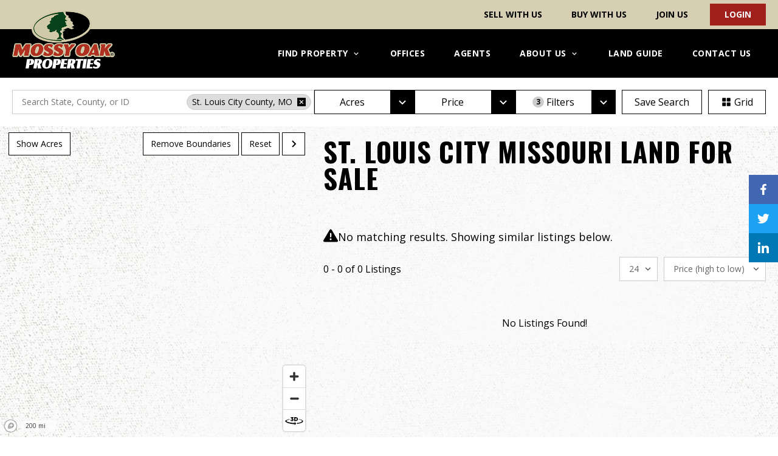

--- FILE ---
content_type: text/html; charset=UTF-8
request_url: https://www.mossyoakproperties.com/land-for-sale/missouri/st-louis-city/
body_size: 29493
content:
<!doctype html>
<html lang="en-US">
<head>
	<meta charset="UTF-8" />
    <meta name="viewport" content="width=device-width, initial-scale=1">
    <link rel="preload" as="style" onload="this.rel='stylesheet'" href="https://fonts.googleapis.com/css2?family=Open+Sans:ital,wght@0,300;0,400;0,600;0,700;1,400;1,600;1,700&family=Oswald:wght@400;700&display=swap">
    <meta name='robots' content='index, follow, max-image-preview:large, max-snippet:-1, max-video-preview:-1' />
	<style>img:is([sizes="auto" i], [sizes^="auto," i]) { contain-intrinsic-size: 3000px 1500px }</style>
	<link rel='preconnect' href='https://images.realstack.com' >
<link rel='preconnect' href='https://use.typekit.net' >
<link rel='preconnect' href='https://p.typekit.net' >
<link rel='preconnect' href='https://www.googletagmanager.com' >
<link rel='preconnect' href='https://www.google-analytics.com' >
<link rel='dns-prefetch' href='//images.realstack.com'>
<link rel='dns-prefetch' href='//use.typekit.net'>
<link rel='dns-prefetch' href='//p.typekit.net'>
<link rel='dns-prefetch' href='//www.googletagmanager.com'>
<link rel='dns-prefetch' href='//www.google-analytics.com'>

	<!-- This site is optimized with the Yoast SEO plugin v26.5 - https://yoast.com/wordpress/plugins/seo/ -->
	<title>St. Louis city Missouri Land for Sale | MO | 0 Listings</title><link rel="preload" href="https://mop.cdn.realstack.com/wp-content/uploads/2021/02/mop-logo-header.png" as="image" imagesrcset="https://mop.cdn.realstack.com/wp-content/uploads/2021/02/mop-logo-header.png 316w, https://mop.cdn.realstack.com/wp-content/uploads/2021/02/mop-logo-header-300x171.png 300w" imagesizes="(max-width: 316px) 100vw, 316px" fetchpriority="high"><link rel="preload" href="https://mop.cdn.realstack.com/wp-content/uploads/2022/03/Land-Report-Best-Brokerages-Generic-Logo.png" as="image" fetchpriority="high"><link rel="preload" href="/wp-content/uploads/2021/02/realstack.png" as="image" fetchpriority="high"><link rel="preload" href="https://www.mossyoakproperties.com/wp-includes/js/jquery/jquery.min.js?ver=3.7.1" as="script"><link rel="preload" href="https://www.mossyoakproperties.com/wp-includes/js/dist/hooks.min.js?ver=4d63a3d491d11ffd8ac6" as="script"><link rel="preload" href="https://www.mossyoakproperties.com/wp-includes/js/dist/i18n.min.js?ver=5e580eb46a90c2b997e6" as="script"><link rel="preload" href="https://www.mossyoakproperties.com/wp-includes/js/dist/vendor/wp-polyfill.min.js?ver=3.15.0" as="script">
	<meta name="description" content="Search St. Louis city Missouri Land for Sale on MossyOakProperties.com. Find your own piece of property and live your best life outdoors." />
	<meta property="og:locale" content="en_US" />
	<meta property="og:type" content="article" />
	<meta property="og:title" content="St. Louis city Missouri Land for Sale | MO | 0 Listings" />
	<meta property="og:description" content="Search St. Louis city Missouri Land for Sale on MossyOakProperties.com. Find your own piece of property and live your best life outdoors." />
	<meta property="og:url" content="https://www.mossyoakproperties.com/land-for-sale/missouri/st-louis-city/" />
	<meta property="og:site_name" content="Mossy Oak Properties" />
	<meta property="article:modified_time" content="2025-12-02T13:36:18+00:00" />
	<meta property="og:image" content="https://mop.cdn.realstack.com/wp-content/uploads/2023/10/social-logo.jpg" />
	<meta property="og:image:width" content="1200" />
	<meta property="og:image:height" content="675" />
	<meta property="og:image:type" content="image/jpeg" />
	<meta name="twitter:card" content="summary_large_image" />
	<script type="application/ld+json" class="yoast-schema-graph">{"@context":"https://schema.org","@graph":[{"@type":["WebPage","CollectionPage"],"@id":"https://www.mossyoakproperties.com/land-for-sale/missouri/st-louis-city/","url":"https://www.mossyoakproperties.com/land-for-sale/missouri/st-louis-city/","name":"St. Louis city Missouri Land for Sale | MO | 0 Listings","isPartOf":{"@id":"https://www.mossyoakproperties.com/#website"},"datePublished":"2021-07-23T11:26:38+00:00","dateModified":"2025-12-02T13:36:18+00:00","description":"Search St. Louis city Missouri Land for Sale on MossyOakProperties.com. Find your own piece of property and live your best life outdoors.","breadcrumb":{"@id":"https://www.mossyoakproperties.com/land-for-sale/missouri/st-louis-city/#breadcrumb"},"inLanguage":"en-US"},{"@type":"BreadcrumbList","@id":"https://www.mossyoakproperties.com/land-for-sale/missouri/st-louis-city/#breadcrumb","itemListElement":[{"@type":"ListItem","position":1,"name":"Home","item":"https://www.mossyoakproperties.com/"},{"@type":"ListItem","position":2,"name":"Missouri Land for Sale","item":"https://www.mossyoakproperties.com/land-for-sale/missouri/"},{"@type":"ListItem","position":3,"name":"St. Louis city Missouri Land for Sale"}]},{"@type":"WebSite","@id":"https://www.mossyoakproperties.com/#website","url":"https://www.mossyoakproperties.com/","name":"Mossy Oak Properties","description":"Americas Land Specialist","publisher":{"@id":"https://www.mossyoakproperties.com/#organization"},"potentialAction":[{"@type":"SearchAction","target":{"@type":"EntryPoint","urlTemplate":"https://www.mossyoakproperties.com/?s={search_term_string}"},"query-input":{"@type":"PropertyValueSpecification","valueRequired":true,"valueName":"search_term_string"}}],"inLanguage":"en-US"},{"@type":"Organization","@id":"https://www.mossyoakproperties.com/#organization","name":"Mossy Oak Properties","url":"https://www.mossyoakproperties.com/","logo":{"@type":"ImageObject","inLanguage":"en-US","@id":"https://www.mossyoakproperties.com/#/schema/logo/image/","url":"https://mop.cdn.realstack.com/wp-content/uploads/2021/06/MOP-w-tagline-transparent.png","contentUrl":"https://mop.cdn.realstack.com/wp-content/uploads/2021/06/MOP-w-tagline-transparent.png","width":1182,"height":782,"caption":"Mossy Oak Properties"},"image":{"@id":"https://www.mossyoakproperties.com/#/schema/logo/image/"}}]}</script>
	<!-- / Yoast SEO plugin. -->


<link rel='preconnect' href='https://mop.cdn.realstack.com' />
<link rel="canonical" href="https://www.mossyoakproperties.com/land-for-sale/missouri/st-louis-city/" /><!-- www.mossyoakproperties.com is managing ads with Advanced Ads 2.0.14 – https://wpadvancedads.com/ --><script id="mossy-ready">
			window.advanced_ads_ready=function(e,a){a=a||"complete";var d=function(e){return"interactive"===a?"loading"!==e:"complete"===e};d(document.readyState)?e():document.addEventListener("readystatechange",(function(a){d(a.target.readyState)&&e()}),{once:"interactive"===a})},window.advanced_ads_ready_queue=window.advanced_ads_ready_queue||[];		</script>
		<style id='classic-theme-styles-inline-css' type='text/css'>
/*! This file is auto-generated */
.wp-block-button__link{color:#fff;background-color:#32373c;border-radius:9999px;box-shadow:none;text-decoration:none;padding:calc(.667em + 2px) calc(1.333em + 2px);font-size:1.125em}.wp-block-file__button{background:#32373c;color:#fff;text-decoration:none}
</style>
<link rel='stylesheet' id='wp-components-css' href='https://mop.cdn.realstack.com/wp-includes/css/dist/components/style.min.css?ver=6.8.3' type='text/css' media='all' />
<link rel='stylesheet' id='wp-preferences-css' href='https://mop.cdn.realstack.com/wp-includes/css/dist/preferences/style.min.css?ver=6.8.3' type='text/css' media='all' />
<link rel='stylesheet' id='wp-block-editor-css' href='https://mop.cdn.realstack.com/wp-includes/css/dist/block-editor/style.min.css?ver=6.8.3' type='text/css' media='all' />
<link rel='stylesheet' id='popup-maker-block-library-style-css' href='https://mop.cdn.realstack.com/wp-content/plugins/popup-maker/dist/packages/block-library-style.css?ver=dbea705cfafe089d65f1' type='text/css' media='all' />
<link rel='stylesheet' id='rs-public-css' href='https://mop.cdn.realstack.com/wp-content/plugins/realstack/assets/dist/public/public.min.css?ver=1764680531' type='text/css' media='all' />
<link rel='stylesheet' id='mop-css' href='https://mop.cdn.realstack.com/wp-content/themes/mop/assets/dist/bundle.min.css?ver=1.4.1' type='text/css' media='all' />
<script type="text/javascript" src="https://mop.cdn.realstack.com/wp-content/plugins/realstack/assets/dist/public/standalone-map.min.js?ver=1764680531" id="rs-standalone-map-js" defer></script>
<script type="text/javascript" src="https://mop.cdn.realstack.com/wp-includes/js/jquery/jquery.min.js?ver=3.7.1" id="jquery-core-js"></script>
<script type="text/javascript" src="https://mop.cdn.realstack.com/wp-includes/js/jquery/jquery-migrate.min.js?ver=3.4.1" id="jquery-migrate-js" defer></script>
<script type="text/javascript" src="https://mop.cdn.realstack.com/wp-includes/js/underscore.min.js?ver=1.13.7" id="underscore-js" defer></script>
<script type="text/javascript" id="wp-util-js-extra">
/* <![CDATA[ */
var _wpUtilSettings = {"ajax":{"url":"\/wp-admin\/admin-ajax.php"}};
/* ]]> */
</script>
<script type="text/javascript" src="https://mop.cdn.realstack.com/wp-includes/js/wp-util.min.js?ver=6.8.3" id="wp-util-js" defer></script>
<script type="text/javascript" defer src="https://mop.cdn.realstack.com/wp-content/plugins/realstack/assets/dist/listings/listings.min.js?ver=1764680531" id="rs-listing-js"></script>
<link rel="https://api.w.org/" href="https://www.mossyoakproperties.com/wp-json/" />		<!-- Custom Logo: hide header text -->
		<style id="custom-logo-css" type="text/css">
			.site-title, .site-description {
				position: absolute;
				clip-path: inset(50%);
			}
		</style>
		<!-- start Simple Custom CSS and JS -->
<style type="text/css">
.about-page .gform_footer.top_label, 
.about-page .ginput_container.ginput_container_consent,
.contact-page .gform_footer.top_label, 
.contact-page .ginput_container.ginput_container_consent {
	text-align: left !important;
}

.newsletter-popup .gform_legacy_markup_wrapper ul.gform_fields li.gfield--input-type-consent {
	position: absolute;
	bottom: 0;
}

.newsletter-popup .gform_wrapper {
	display: flex;
	width: 100%;
}

.newsletter-popup .shortcode {
	min-height: 160px;
}

.newsletter-popup .gform_wrapper a {
	color: #fff;
	text-decoration: none;
}

.rs-grid--properties.rs-featured .rs-listing-card .card-content .description {
	display: none;
}

.gfield_consent_label a {
	color: #000;
	text-decoration: underline;
	transition: all 300ms;
}

.contact-form [class*=col-].black .gfield_consent_label a, .guide-page.contact-mop .gfield_consent_label a {
	color: #beb591;
}

.gfield_consent_label a:hover {
	color: #938a68;
	text-decoration: none;
}

.rs-nearby-block,
.rs-moreby-block {
	position: relative;
	padding: 80px 0;
	background-color: #ddd8c6;
}

.listings-collections.listings-content .pre-content, .listings-page.listings-content .pre-content, .listings-collections.listings-content .post-content, .listings-page.listings-content .post-content {
	word-break: break-word;
}

.listings-content .message-related {
	font-family: var(--font-secondary);
	font-size: 24px;
	font-weight: 700;
	line-height: 30px;
	letter-spacing: 1px;
	text-transform: uppercase;
	color: #000;
	margin: 10px 0 20px;
	border-top: 1px solid #ccc;
	padding: 10px 0 0;
}

.rs-modal--vp-popup .rs-modal-overlay {
	align-items: flex-end;
	justify-content: flex-end;
}

.rs-modal--vp-popup .rs-modal-dialog {
	max-width: 360px;
	margin: 0 0 20px
}

.rs-modal--vp-popup .rs-modal-content .close {
	background-color: #fff;
	color: #000;
	top: 0;
	z-index: 1;
}

.rs-modal--vp-popup .rs-modal-content .close svg {
	fill: #000;
}

.rs-modal--vp-popup .vp-popup-content {
	padding: 30px;
	background-image: url(/wp-content/uploads/2024/09/P7D3271rttcfbw.jpg);
	background-position: center;
	background-size: cover;
	background-repeat: no-repeat;
}

.rs-modal--vp-popup .vp-popup-header {
	color: #000;
	font-family: var(--font-secondary);
	font-size: 24px;
	font-weight: 700;
	line-height: 30px;
	text-align: right;
	text-transform: uppercase;
	margin-bottom: 120px;
}

.rs-modal--vp-popup .vp-popup-footer {
	display: flex;
	flex-direction: column;
	align-items: center;
	row-gap: 15px;
}

.rs-modal--vp-popup .vp-popup-cta {
	align-items: center;
	color: #000;
	font-family: var(--font-secondary);
	font-size: 14px;
	font-weight: 700;
	line-height: 20px;
	padding: 12px 16px;
	text-transform: uppercase;
	background-color: #fff;
	border-radius: 5px;
}

.rs-modal--vp-popup .vp-popup-footer p {
	font-family: var(--font-secondary);
	font-weight: normal;
	font-size: 16px;
	line-height: 20px;
	text-align: center;
	color: #fff;
	text-shadow: 0px 3px 6px #000;
}

@media only screen and (max-width: 576px) {
	.rs-modal--vp-popup .vp-popup-header {
		margin-bottom: 80px;
	}
}

/* Update: May 7, 2025 */
.rs-agent-articles {
    position: relative;
    padding: 80px 0;
    background-color: #ddd8c6;
}

.rs-agent-articles .rs-article-card {
	position: relative;
}

.rs-agent-articles .rs-card-body {
    padding: 20px 30px 80px;
    text-align: center;
    background-color: #262626;
}

.rs-agent-articles .rs-card-body .card-title {
    color: #d6cfb4 !important;
    margin: 0 0 10px;
    height: 48px;
	overflow: hidden;
    display: -webkit-box;
    -webkit-line-clamp: 2;
    -webkit-box-orient: vertical;
}

.rs-agent-articles .rs-card-body .card-title a {
    color: #d6cfb4 !important;
    font-family: Oswald, sans-serif;
    font-size: 20px;
    font-weight: 700;
    line-height: 24px;
    letter-spacing: 1px;
    text-transform: uppercase;
    margin: 0;
}

.rs-agent-articles .rs-card-body .card-content .description {
    font-size: 16px;
    font-weight: 300;
    line-height: 20px;
    color: #fff;
    margin: 0;
    display: -webkit-box;
    -webkit-line-clamp: 3;
    -webkit-box-orient: vertical;
}

.rs-agent-articles .rs-card-footer {
	display: flex;
	width: 100%;
	justify-content: center;
	position: absolute;
	bottom: 0;
}

.rs-agent-articles .author-url {
	display: block;
	text-align: center;
	margin-top: 30px;
}

.rs-agent-articles .author-url a {
	color: #000;
	text-decoration: underline;
}

.rs-agent-articles .author-url a:hover {
	color: #000;
	text-decoration: none;
}

/* Update: July 15, 2025 */
.rs-listings--view-nav .rs-view-button {
	color: #000;
	font-weight: 600;
	line-height: 26px;
	padding: 10px 25px;
	border-radius: 40px;
	border: 1px solid #c1b894;
	background-color: #e5e1d0;
	transition: all .2s;	
}

.rs-listings--view-nav .rs-view-button:hover {
	border: 1px solid #c1b894;
	background-color: #c1b894;
}

.rs-listings--view-nav .rs-view-button svg {
	width: 20px;
	height: 20px;
	margin-right: 5px;
}

/* Update: October 9, 2025 */
.rs-description-block .other-documents {
	margin-top: 20px;
}

@media only screen and (max-width: 1200px) {
	.rs-listings--view-nav {
		display: none;
	}
	
	.rs-listings-wrapper.map-view .rs-listings-content {
    	display: block;
	}
}</style>
<!-- end Simple Custom CSS and JS -->
<meta name="format-detection" content="telephone=no">        <!-- Google Tag Manager -->
        <script>
            (function(w, d, s, l, i) {
                w[l] = w[l] || [];
                w[l].push({
                    'gtm.start': new Date().getTime(),
                    event: 'gtm.js'
                });
                var f = d.getElementsByTagName(s)[0],
                    j = d.createElement(s),
                    dl = l != 'dataLayer' ? '&l=' + l : '';
                j.async = true;
                j.src =
                    'https://www.googletagmanager.com/gtm.js?id=' + i + dl;
                f.parentNode.insertBefore(j, f);
            })(window, document, 'script', 'dataLayer', 'GTM-TD4JDMH');
        </script>
        <!-- End Google Tag Manager -->

            <!-- Map Search CSS -->
        <style id="rs-map-search-css">
            .site-topbar{position:fixed;top:0;width:100%;z-index:99998}.site-header{position:fixed;top:48px;width:100%;z-index:99998}.listings-filters{top:128px}.listings-content {margin-top:208px}.is-map-sticky {top:208px}#mapbox {width: 100%;height: calc(100vh - 208px)}.admin-bar .site-topbar{top:32px}.admin-bar .site-header{top:80px}.admin-bar {top:80px}.admin-bar .listings-filters{top:160px}.admin-bar .is-map-sticky {top:240px}.admin-bar #mapbox {width: 100%;height: calc(100vh - 240px)}@media only screen and (max-width:1400px) {.site-header{top:48px}.listings-filters{top:128px}.listings-content {margin-top:208px}.is-map-sticky {top:208px}#mapbox {width: 100%;height: calc(100vh - 208px)}.admin-bar .site-topbar{top:32px}.admin-bar .site-header{top:80px}.admin-bar {top:80px}.admin-bar .listings-filters{top:160px}.admin-bar .is-map-sticky {top:240px}.admin-bar #mapbox {height: calc(100vh - 240px)}}@media only screen and (max-width:1200px) {.site-header{top:48px}.listings-filters{top:108px}.listings-content {margin-top:188px}.is-map-sticky {top:188px}#mapbox {width: 100%;height: calc(100vh - 188px)}.admin-bar .site-topbar{top:32px}.admin-bar .site-header{top:80px}.admin-bar {top:80px}.admin-bar .listings-filters{top:140px}.admin-bar .is-map-sticky {top:220px}.admin-bar #mapbox {height: calc(100vh - 220px)}}@media only screen and (max-width:992px) {.site-header{top:48px}.listings-filters{top:108px}.listings-content {margin-top:168px}.is-map-sticky {top:168px}#mapbox {width: 100%;height: calc(100vh - 168px)}#wpadminbar { display: none !important; }.admin-bar .site-topbar{top:0}.admin-bar .site-header{top:48px}.admin-bar .listings-filters{top:108px}.admin-bar .is-map-sticky {top:168px}.admin-bar #mapbox {height: calc(100vh - 168px)}}@media only screen and (max-width:576px) {.site-header{top:12px}.listings-filters{top:100px}.listings-content {margin-top:160px}.is-map-sticky {top:160px}#mapbox {width: 100%;height: calc(100vh - 160px)}#wpadminbar { display: none !important; }.admin-bar .site-topbar{top:0}.admin-bar .site-header{top:12px}.admin-bar .listings-filters{top:100px}.admin-bar .is-map-sticky {top:160px}.admin-bar #mapbox {height: calc(100vh - 160px)}}        </style>
        <!-- Map Search CSS -->
    <link rel="icon" href="https://mop.cdn.realstack.com/wp-content/uploads/2020/08/cropped-favicon-32x32.png" sizes="32x32" />
<link rel="icon" href="https://mop.cdn.realstack.com/wp-content/uploads/2020/08/cropped-favicon-192x192.png" sizes="192x192" />
<link rel="apple-touch-icon" href="https://mop.cdn.realstack.com/wp-content/uploads/2020/08/cropped-favicon-180x180.png" />
<meta name="msapplication-TileImage" content="https://mop.cdn.realstack.com/wp-content/uploads/2020/08/cropped-favicon-270x270.png" />
<style id="kirki-inline-styles"></style><noscript><style>.perfmatters-lazy[data-src]{display:none !important;}</style></noscript><style>.perfmatters-lazy-youtube{position:relative;width:100%;max-width:100%;height:0;padding-bottom:56.23%;overflow:hidden}.perfmatters-lazy-youtube img{position:absolute;top:0;right:0;bottom:0;left:0;display:block;width:100%;max-width:100%;height:auto;margin:auto;border:none;cursor:pointer;transition:.5s all;-webkit-transition:.5s all;-moz-transition:.5s all}.perfmatters-lazy-youtube img:hover{-webkit-filter:brightness(75%)}.perfmatters-lazy-youtube .play{position:absolute;top:50%;left:50%;right:auto;width:68px;height:48px;margin-left:-34px;margin-top:-24px;background:url(https://mop.cdn.realstack.com/wp-content/plugins/perfmatters/img/youtube.svg) no-repeat;background-position:center;background-size:cover;pointer-events:none;filter:grayscale(1)}.perfmatters-lazy-youtube:hover .play{filter:grayscale(0)}.perfmatters-lazy-youtube iframe{position:absolute;top:0;left:0;width:100%;height:100%;z-index:99}.perfmatters-lazy.pmloaded,.perfmatters-lazy.pmloaded>img,.perfmatters-lazy>img.pmloaded,.perfmatters-lazy[data-ll-status=entered]{animation:500ms pmFadeIn}@keyframes pmFadeIn{0%{opacity:0}100%{opacity:1}}body .perfmatters-lazy-css-bg:not([data-ll-status=entered]),body .perfmatters-lazy-css-bg:not([data-ll-status=entered]) *,body .perfmatters-lazy-css-bg:not([data-ll-status=entered])::before,body .perfmatters-lazy-css-bg:not([data-ll-status=entered])::after,body .perfmatters-lazy-css-bg:not([data-ll-status=entered]) *::before,body .perfmatters-lazy-css-bg:not([data-ll-status=entered]) *::after{background-image:none!important;will-change:transform;transition:opacity 0.025s ease-in,transform 0.025s ease-in!important;}</style></head>

<body class="wp-singular collections-template-default single single-collections postid-21934 wp-custom-logo wp-theme-mop is-header-fixed aa-prefix-mossy-">
        <!-- Google Tag Manager (noscript) -->
        <noscript>
            <iframe
                src="https://www.googletagmanager.com/ns.html?id=GTM-TD4JDMH"
                height="0"
                width="0"
                style="display:none;visibility:hidden"></iframe>
        </noscript>
        <!-- End Google Tag Manager (noscript) -->
    
<div id="page" class="site">

    <div class="site-topbar">
    <div class="topbar-wrapper">
        <nav class="nav">
            <ul id="menu-top-bar" class="menu"><li id="menu-item-922" class="menu-item menu-item-type-post_type menu-item-object-page menu-item-922"><a href="https://www.mossyoakproperties.com/sell-with-us/">Sell With Us</a></li>
<li id="menu-item-923" class="menu-item menu-item-type-post_type menu-item-object-page menu-item-923"><a href="https://www.mossyoakproperties.com/buy-with-us/">Buy With Us</a></li>
<li id="menu-item-924" class="menu-item menu-item-type-post_type menu-item-object-page menu-item-924"><a href="https://www.mossyoakproperties.com/join-us/">Join Us</a></li>
<li class="menu-item">        <button class="rs-login-button" data-login-trigger="rs-modal--login">
            <span>Login</span>
        </button>
        </li></ul>        </nav>
    </div>
</div>    <header class="site-header">
    <div class="header-wrapper">
        <a href="https://www.mossyoakproperties.com/" class="logo-link" rel="home"><img data-perfmatters-preload width="316" height="180" src="https://mop.cdn.realstack.com/wp-content/uploads/2021/02/mop-logo-header.png" class="logo" alt="Mossy Oak Properties" decoding="async" fetchpriority="high" srcset="https://mop.cdn.realstack.com/wp-content/uploads/2021/02/mop-logo-header.png 316w, https://mop.cdn.realstack.com/wp-content/uploads/2021/02/mop-logo-header-300x171.png 300w" sizes="(max-width: 316px) 100vw, 316px"></a>
        <div class="mobile-nav-button" data-action="open-nav">
            <div class="nav-icon">
                <div class="bars"></div>
                <div class="bars"></div>
                <div class="bars"></div>
            </div>
        </div>
        <nav class="nav" data-target="mobile-navigation">
            <ul id="menu-header" class="menu"><li id="menu-item-911" class="menu-item menu-item-type-post_type menu-item-object-page menu-item-has-children menu-item-911"><div class="inner-wrapper"><a href="https://www.mossyoakproperties.com/land-for-sale/"><span>Find Property</span><svg xmlns="http://www.w3.org/2000/svg" width="24" height="24" viewBox="0 0 24 24"><path d="M16.293 9.293L12 13.586 7.707 9.293 6.293 10.707 12 16.414 17.707 10.707z"/></svg></a><div class="sub-menu-button"></div></div>
<ul class="sub-menu">
	<li id="menu-item-912" class="menu-item menu-item-type-post_type menu-item-object-page menu-item-912"><a href="https://www.mossyoakproperties.com/land-for-sale/">All Land</a></li>
	<li id="menu-item-23348" class="menu-item menu-item-type-post_type menu-item-object-collections menu-item-23348"><a href="https://www.mossyoakproperties.com/land-for-sale/hunting/">Hunting Land</a></li>
	<li id="menu-item-23349" class="menu-item menu-item-type-post_type menu-item-object-collections menu-item-23349"><a href="https://www.mossyoakproperties.com/land-for-sale/timberland/">Timberland</a></li>
	<li id="menu-item-23350" class="menu-item menu-item-type-post_type menu-item-object-collections menu-item-23350"><a href="https://www.mossyoakproperties.com/land-for-sale/ranches/">Ranches</a></li>
	<li id="menu-item-23351" class="menu-item menu-item-type-post_type menu-item-object-collections menu-item-23351"><a href="https://www.mossyoakproperties.com/land-for-sale/farms/">Farms</a></li>
	<li id="menu-item-23352" class="menu-item menu-item-type-post_type menu-item-object-collections menu-item-23352"><a href="https://www.mossyoakproperties.com/land-for-sale/residential/">Residential</a></li>
	<li id="menu-item-23353" class="menu-item menu-item-type-post_type menu-item-object-collections menu-item-23353"><a href="https://www.mossyoakproperties.com/land-for-sale/land-auctions/">Land Auctions</a></li>
</ul>
</li>
<li id="menu-item-24085" class="menu-item menu-item-type-post_type menu-item-object-page menu-item-24085"><div class="inner-wrapper"><a href="https://www.mossyoakproperties.com/find-office/">Offices</a></div></li>
<li id="menu-item-24084" class="menu-item menu-item-type-post_type menu-item-object-page menu-item-24084"><div class="inner-wrapper"><a href="https://www.mossyoakproperties.com/find-agent/">Agents</a></div></li>
<li id="menu-item-915" class="menu-item menu-item-type-post_type menu-item-object-page menu-item-has-children menu-item-915"><div class="inner-wrapper"><a href="https://www.mossyoakproperties.com/about-us/"><span>About Us</span><svg xmlns="http://www.w3.org/2000/svg" width="24" height="24" viewBox="0 0 24 24"><path d="M16.293 9.293L12 13.586 7.707 9.293 6.293 10.707 12 16.414 17.707 10.707z"/></svg></a><div class="sub-menu-button"></div></div>
<ul class="sub-menu">
	<li id="menu-item-916" class="menu-item menu-item-type-post_type menu-item-object-page menu-item-916"><a href="https://www.mossyoakproperties.com/about-us/">About MOP</a></li>
	<li id="menu-item-917" class="menu-item menu-item-type-post_type menu-item-object-page menu-item-917"><a href="https://www.mossyoakproperties.com/our-history/">Our History</a></li>
	<li id="menu-item-4235" class="menu-item menu-item-type-post_type menu-item-object-page menu-item-4235"><a href="https://www.mossyoakproperties.com/our-team/">Our Team</a></li>
	<li id="menu-item-4236" class="menu-item menu-item-type-post_type menu-item-object-page menu-item-4236"><a href="https://www.mossyoakproperties.com/why-mossy-oak-properties/">Why MOP</a></li>
	<li id="menu-item-4237" class="menu-item menu-item-type-post_type menu-item-object-page menu-item-4237"><a href="https://www.mossyoakproperties.com/who-are-we/">Who is MOP</a></li>
	<li id="menu-item-4238" class="menu-item menu-item-type-post_type menu-item-object-page menu-item-4238"><a href="https://www.mossyoakproperties.com/national-day-of-conservation/">Day Of Conservation</a></li>
	<li id="menu-item-4239" class="menu-item menu-item-type-post_type menu-item-object-page menu-item-4239"><a href="https://www.mossyoakproperties.com/fox-hole-shootout/">Fox Hole Shootout</a></li>
</ul>
</li>
<li id="menu-item-920" class="menu-item menu-item-type-post_type menu-item-object-page menu-item-920"><div class="inner-wrapper"><a href="https://www.mossyoakproperties.com/land-guide/">Land Guide</a></div></li>
<li id="menu-item-921" class="menu-item menu-item-type-post_type menu-item-object-page menu-item-921"><div class="inner-wrapper"><a href="https://www.mossyoakproperties.com/contact-us/">Contact Us</a></div></li>
</ul>        </nav>
    </div>
</header>
	<div id="content" class="site-content">
        <main id="main" class="site-main" role="main">

    <div style="display: none;">St. Louis city Missouri Land for Sale</div>

    <section class="listings-collections listings-filters map-view">
        <div class="content-wrapper">
                    <div class="rs-filters">
                        <div class="search-box" data-rsfs="search" data-expanded="false">
                <label for="rs-search-input" class="rs-sr-only">Search</label>
                <input
                    id="rs-search-input"
                    class="rs-input"
                    dir="ltr"
                    spellcheck="false"
                    autocorrect="off"
                    autocomplete="off"
                    autocapitalize="off"
                    placeholder="Search State, County, or ID"
                >
                <div class="selected-places">
                                            <div class="selected-place" data-place='{"county":"St. Louis City","state":"MO","label":"St. Louis City County, MO"}'>
                            <div class="text">St. Louis City County, MO</div>
                            <button class="remove" aria-label="remove place" data-rsfs="remove-place">
                                <svg xmlns="http://www.w3.org/2000/svg" width="24" height="24" viewBox="0 0 24 24"><path d="M16.192 6.344L11.949 10.586 7.707 6.344 6.293 7.758 10.535 12 6.293 16.242 7.707 17.656 11.949 13.414 16.192 17.656 17.606 16.242 13.364 12 17.606 7.758z"/></svg>                            </button>
                        </div>
                                                            </div>
            </div>
                            <div class="button-box d-none d-sm-none d-md-none d-lg-none d-xl-block">
                    <button class="rs-btn-filter has-icon" type="button" data-popover="acre">
                        <span class="text" data-target="acre-label">Acres</span>
                        <span class="icon"><svg xmlns="http://www.w3.org/2000/svg" width="24" height="24" viewBox="0 0 24 24"><path d="M16.293 9.293L12 13.586 7.707 9.293 6.293 10.707 12 16.414 17.707 10.707z"/></svg></span>
                    </button>
                    <div class="popover">
                        <div class="filter-group filter-group--acre">
                            <div class="filter-group__header">
                                <span class="title">Range</span>
                            </div>
                            <div class="filter-group__content grid-columns-2">
                                <div class="column">
                                    <input class="rs-input" data-rsfs="minacre" type="text" placeholder="Min" value="">
                                    <ul class="range-list">
                                        <li data-range="minacre" data-value="10">10+</li>
                                        <li data-range="minacre" data-value="50">50+</li>
                                        <li data-range="minacre" data-value="100">100+</li>
                                        <li data-range="minacre" data-value="300">300+</li>
                                    </ul>
                                </div>
                                <div class="column">
                                    <input class="rs-input" data-rsfs="maxacre" type="text" placeholder="Max" value="">
                                    <ul class="range-list">
                                        <li data-range="maxacre" data-value="100">100</li>
                                        <li data-range="maxacre" data-value="200">200</li>
                                        <li data-range="maxacre" data-value="300">300</li>
                                        <li data-range="maxacre" data-value="500">500</li>
                                    </ul>
                                </div>
                            </div>
                        </div>
                        <div class="filter-grid action-buttons">
                            <button class="rs-btn-filter" data-clear="acre">Clear</button>
                            <button class="rs-btn-filter" data-done="acre">Done</button>
                        </div>
                    </div>
                </div>
                                        <div class="button-box d-none d-sm-none d-md-none d-lg-none d-xl-block">
                    <button class="rs-btn-filter has-icon" type="button" data-popover="price">
                        <span class="text" data-target="price-label">Price</span>
                        <span class="icon"><svg xmlns="http://www.w3.org/2000/svg" width="24" height="24" viewBox="0 0 24 24"><path d="M16.293 9.293L12 13.586 7.707 9.293 6.293 10.707 12 16.414 17.707 10.707z"/></svg></span>
                    </button>
                    <div class="popover">
                        <div class="filter-group filter-group--price">
                            <div class="filter-group__header">
                                <span class="title">Range</span>
                            </div>
                            <div class="filter-group__content grid-columns-2">
                                <div class="column">
                                    <input class="rs-input" data-rsfs="minprice" type="text" placeholder="Min" value="">
                                    <ul class="range-list">
                                        <li data-range="minprice" data-value="0">0+</li>
                                        <li data-range="minprice" data-value="100000">100,000+</li>
                                        <li data-range="minprice" data-value="250000">250,000+</li>
                                        <li data-range="minprice" data-value="500000">500,000+</li>
                                    </ul>
                                </div>
                                <div class="column">
                                    <input class="rs-input" data-rsfs="maxprice" type="text" placeholder="Max" value="">
                                    <ul class="range-list">
                                        <li data-range="maxprice" data-value="100000">100,000</li>
                                        <li data-range="maxprice" data-value="250000">250,000</li>
                                        <li data-range="maxprice" data-value="500000">500,000</li>
                                        <li data-range="maxprice" data-value="1000000">1,000,000</li>
                                    </ul>
                                </div>
                            </div>
                        </div>
                        <div class="filter-grid action-buttons">
                            <button class="rs-btn-filter" data-clear="price">Clear</button>
                            <button class="rs-btn-filter" data-done="price">Done</button>
                        </div>
                    </div>
                </div>
                        <div class="button-box d-none d-sm-none d-md-block">
                <div class="rs-btn-filter has-icon" data-action="open-filters">
                    <div class="filter-heading">
                                                    <span class="count">3</span>
                                                <span class="text">Filters</span>
                    </div>
                    <span class="icon"><svg xmlns="http://www.w3.org/2000/svg" width="24" height="24" viewBox="0 0 24 24"><path d="M16.293 9.293L12 13.586 7.707 9.293 6.293 10.707 12 16.414 17.707 10.707z"/></svg></span>
                </div>
            </div>
        </div>
        <div class="rs-button-group">
                            <div class="button-box">
                                            <button class="rs-btn-filter" data-login-trigger="rs-modal--login">
                            <span>Save Search</span>
                        </button>
                                    </div>
                                        <div class="button-box">
                                            <button class="rs-btn-filter" data-switch-view="grid">
                            <svg xmlns="http://www.w3.org/2000/svg" viewBox="0 0 24 24" width="24" height="24"><path d="M4 11h6a1 1 0 0 0 1-1V4a1 1 0 0 0-1-1H4a1 1 0 0 0-1 1v6a1 1 0 0 0 1 1zm10 0h6a1 1 0 0 0 1-1V4a1 1 0 0 0-1-1h-6a1 1 0 0 0-1 1v6a1 1 0 0 0 1 1zM4 21h6a1 1 0 0 0 1-1v-6a1 1 0 0 0-1-1H4a1 1 0 0 0-1 1v6a1 1 0 0 0 1 1zm10 0h6a1 1 0 0 0 1-1v-6a1 1 0 0 0-1-1h-6a1 1 0 0 0-1 1v6a1 1 0 0 0 1 1z"/></svg>                            <span>Grid</span>
                        </button>
                                    </div>
                    </div>
                </div>
    </section>

    <section class="listings-collections listings-content map-view" data-map="false">
        <div class="content-wrapper">
            <div class="content-left">
                <div class="rs-mapbox-wrapper is-map-sticky">
                    <div id="mapbox" class="rs-listings-map"></div>
                    <div class="rs-drawing-tool has-boundaries">
                        <div class="message"><strong>Click and drag</strong> to draw your search</div>
                        <div class="buttons">
                            <button class="rs-btn" type="button" data-action="remove-boundaries" title="Remove Boundaries">
                                <span class="text">Remove Boundaries</span>
                            </button>
                            <button class="rs-btn" type="button" data-action="init-draw" title="Draw a boundary to search an area">
                                <span class="text">Draw</span>
                            </button>
                            <button class="rs-btn" type="button" data-action="reset-map" title="Reset zoom level">
                                <span class="text">Reset</span>
                            </button>
                            <button class="rs-btn" type="button" data-action="cancel-draw" title="Cancel Draw">
                                <span class="text">Cancel</span>
                            </button>
                            <button class="rs-btn" type="button" data-action="apply-draw" title="Apply Draw">
                                <span class="text">Apply</span>
                            </button>
                            <button class="rs-btn has-icon" type="button" data-action="init-resize" title="Expand/Collapse">
                                <span class="icon">
                                    <svg xmlns="http://www.w3.org/2000/svg" width="24" height="24" viewBox="0 0 24 24"><path d="M10.707 17.707L16.414 12 10.707 6.293 9.293 7.707 13.586 12 9.293 16.293z"/></svg>                                </span>
                            </button>
                        </div>
                    </div>
                    <div class="rs-toggle-buttons">
                        <button class="rs-btn" type="button" data-action="toggle-label" title="Display price or acres on map pins">
                            <span class="text">Show Acres</span>
                        </button>
                    </div>
                </div>
            </div>
            <div class="content-right">
                                    <div class="title-wrapper">
                        <h1 class="title">St. Louis city Missouri Land for Sale</h1>
                                            </div>
                
                
                                    <div class="rs-fallback-message">
                        <span class="icon">
                            <svg xmlns="http://www.w3.org/2000/svg" width="24" height="24" viewBox="0 0 24 24"><path d="M12 1.5C12.6656 1.5 13.2797 1.85156 13.6172 2.42812L23.7422 19.6781C24.0844 20.2594 24.0844 20.9766 23.7515 21.5578C23.4187 22.1391 22.7953 22.5 22.125 22.5H1.87498C1.20467 22.5 0.581229 22.1391 0.248416 21.5578C-0.0843961 20.9766 -0.0797087 20.2547 0.257791 19.6781L10.3828 2.42812C10.7203 1.85156 11.3344 1.5 12 1.5ZM12 7.5C11.3765 7.5 10.875 8.00156 10.875 8.625V13.875C10.875 14.4984 11.3765 15 12 15C12.6234 15 13.125 14.4984 13.125 13.875V8.625C13.125 8.00156 12.6234 7.5 12 7.5ZM13.5 18C13.5 17.6022 13.3419 17.2206 13.0606 16.9393C12.7793 16.658 12.3978 16.5 12 16.5C11.6022 16.5 11.2206 16.658 10.9393 16.9393C10.658 17.2206 10.5 17.6022 10.5 18C10.5 18.3978 10.658 18.7794 10.9393 19.0607C11.2206 19.342 11.6022 19.5 12 19.5C12.3978 19.5 12.7793 19.342 13.0606 19.0607C13.3419 18.7794 13.5 18.3978 13.5 18Z" /></svg>                        </span>
                        <span class="text">No matching results. Showing similar listings below.</span>
                    </div>
                
                        <div class="rs-additional-controls">
                        <div class="rs-limits">
                <div data-target="listings-count">0 - 0 of 0 Listings</div>
                <div class="selectors">
                    <div class="limit-selector">
                        <div class="rs-select">
                            <select data-rsfs="limit">
                                                                    <option value="24" selected>24</option>
                                                                <option value="48" >48</option>
                                <option value="96" >96</option>
                            </select>
                            <div class="arrow-down">
                                <svg xmlns="http://www.w3.org/2000/svg" viewBox="0 0 20 20">
                                    <path d="M9.293 12.95l.707.707L15.657 8l-1.414-1.414L10 10.828 5.757 6.586 4.343 8z"></path>
                                </svg>
                            </div>
                        </div>
                    </div>
                    <div class="sort-selector">
                        <div class="rs-select">
                            <select data-rsfs="sort">
                                                                    <option selected="selected" value="price_desc">Price (high to low)</option>
                                                                    <option  value="acres_desc">Acres (high to low)</option>
                                                                    <option  value="acres_asc">Acres (low to high)</option>
                                                                    <option  value="created_date_desc">Newest</option>
                                                                    <option  value="price_asc">Price (low to high)</option>
                                                            </select>
                            <div class="arrow-down">
                                <svg xmlns="http://www.w3.org/2000/svg" viewBox="0 0 20 20">
                                    <path d="M9.293 12.95l.707.707L15.657 8l-1.414-1.414L10 10.828 5.757 6.586 4.343 8z"></path>
                                </svg>
                            </div>
                        </div>
                    </div>
                </div>
            </div>
        </div>
                        <div class="rs-grid-view rs-grid--properties">
                    <div class="rs-grid">
                                            </div>
                    <div class="rs-loading">Loading Listings...</div>
                    <div class="rs-not-found" style="display: block">No Listings Found!</div>
                    <div class="rs-pagination">
                                                        <a href="javascript:void(0);" data-next="1" class="pg-item disabled">Please Refine Your Search</a>
                                                </div>
                    <p class="text-center" data-target="listings-count">0 - 0 of 0 Listings</p>
                </div>
                            <div class="rs-disclaimer">
                            </div>
                        
    <nav class="rs-breadcrumb" aria-label="Breadcrumb">
        <ol class="breadcrumb-nav" itemscope itemtype="https://schema.org/BreadcrumbList">
                                <li class="nav-item"
                        itemprop="itemListElement" itemscope
                        itemtype="https://schema.org/ListItem">
                        <a itemscope itemtype="https://schema.org/WebPage"
                            itemprop="item" itemid="https://www.mossyoakproperties.com/"
                            href="https://www.mossyoakproperties.com/">
                            <span itemprop="name">Home</span>
                        </a>
                        <meta itemprop="position" content="1" />
                    </li>
                                <li class="nav-item"
                        itemprop="itemListElement" itemscope
                        itemtype="https://schema.org/ListItem">
                        <a itemscope itemtype="https://schema.org/WebPage"
                            itemprop="item" itemid="https://www.mossyoakproperties.com/land-for-sale/"
                            href="https://www.mossyoakproperties.com/land-for-sale/">
                            <span itemprop="name">Land For Sale</span>
                        </a>
                        <meta itemprop="position" content="2" />
                    </li>
                                <li class="nav-item"
                        itemprop="itemListElement" itemscope
                        itemtype="https://schema.org/ListItem">
                        <a itemscope itemtype="https://schema.org/WebPage"
                            itemprop="item" itemid="https://www.mossyoakproperties.com/land-for-sale/missouri/"
                            href="https://www.mossyoakproperties.com/land-for-sale/missouri/">
                            <span itemprop="name">Missouri</span>
                        </a>
                        <meta itemprop="position" content="3" />
                    </li>
                                <li class="nav-item active"
                        itemprop="itemListElement" itemscope
                        itemtype="https://schema.org/ListItem">
                        <span itemprop="name">St. Louis city Missouri Land for Sale</span>
                        <meta itemprop="position" content="4" />
                    </li>
                        </ol>
    </nav>

                <input id="rs-listings-data" type="hidden" value='{"client_type":"network","client_uuid":"a3a89407-b4e7-11eb-9f76-027dabf1656d","tags":["booth landing","camellia meadows","jug factory","lilly meadows","oak hill","phelps landing"],"rs_type":["Beachfront","Business Opportunity","Commercial","Farms","Horse Property","Hunting Land","Lakefront","Lot","Ranches","Recreational Land","Residential Property","Riverfront","Single Family","Timberland","Undeveloped Land"],"mls_type":["Apartment","Apartment Building","Auction","Barndominium","Business","Cabin","Commercial","Condo","Development","Duplex","Farm","Fourplex","Fractional","Improved Land","Industrial","Land","Lot","Manufactured Home","Mobile Home","Modular Home","Multi-Family","Office Building","Ranch","Recreational","Rental","Residential","Rural","Single Family","Townhome","Triplex","Unimproved","Vacant","Zero Lot Line"],"attributes":[],"search_version":"full","properties_in":true,"detail_slug":"property","marker":"https:\/\/mop.cdn.realstack.com\/wp-content\/uploads\/realstack\/marker.png","archive_type":"showcase","state":{"boundaries":"https:\/\/realstack.b-cdn.net\/json\/state-boundaries.json","centers":"https:\/\/realstack.b-cdn.net\/json\/state-centers.json","actives":[{"total":"82","state":"ak"},{"total":"168","state":"al"},{"total":"306","state":"ar"},{"total":"50","state":"co"},{"total":"107","state":"fl"},{"total":"93","state":"ga"},{"total":"2","state":"ia"},{"total":"20","state":"il"},{"total":"138","state":"in"},{"total":"2","state":"ks"},{"total":"14","state":"ky"},{"total":"77","state":"la"},{"total":"76","state":"mi"},{"total":"1","state":"mn"},{"total":"235","state":"mo"},{"total":"231","state":"ms"},{"total":"5","state":"mt"},{"total":"210","state":"nc"},{"total":"23","state":"ne"},{"total":"60","state":"nm"},{"total":"3","state":"ny"},{"total":"84","state":"oh"},{"total":"59","state":"ok"},{"total":"3","state":"or"},{"total":"62","state":"pa"},{"total":"46","state":"sc"},{"total":"1","state":"sd"},{"total":"126","state":"tn"},{"total":"102","state":"tx"},{"total":"68","state":"va"},{"total":"5","state":"wi"},{"total":"8","state":"wv"},{"total":"3","state":"wy"}]},"county":{"boundaries":"https:\/\/realstack.b-cdn.net\/json\/county-boundaries.json","centers":"https:\/\/realstack.b-cdn.net\/json\/county-centers.json"},"mls_override":null}'>
                <input id="rs-listings-filters" type="hidden" value='{"sort":"price_desc","limit":24,"status":["Available","New Listing","Under Contract"],"places":[{"county":"St. Louis City","state":"MO","label":"St. Louis City County, MO"}],"focused_states":["MO"],"pg":1,"operators":{"group":"AND"},"fallback":{"message":1.2},"archive":"showcase","hybrid":false}'>
                <input id="rs-mls-datasets" type="hidden" value='null'>

                
                                    <div class="post-content">
                        <p>St. Louis city Missouri Land for Sale offered by Mossy Oak Properties</p>
                    </div>
                                        <script type="text/html" id="tmpl-mls-single">
            <div class="grid-item">
                <div
                    class="rs-listing-card rs-idx-item"
                    data-listing-id="{{data.id}}"
                    data-lat="{{data.latitude}}"
                    data-lng="{{data.longitude}}"
                    data-idx="true"
                >
                    <div class="rs-card-header">
                        <div class="card-media">
                            <div
                                class="slider"
                                data-index="0"
                                data-count="{{data.image.count}}"
                                data-total="{{data.image.total}}"
                            >
                                <# if (data.image.count > 1) { #>
                                    <button class="arrow prev" type="button" data-grid-slider-arrow="prev">
                                        <svg stroke="currentColor" fill="currentColor" stroke-width="0" viewBox="0 0 24 24" height="1em" width="1em" xmlns="http://www.w3.org/2000/svg">
                                            <path d="M13.293 6.293 7.586 12l5.707 5.707 1.414-1.414L10.414 12l4.293-4.293z"></path>
                                        </svg>
                                        <span class="sr-only">Previous</span>
                                    </button>
                                    <button class="arrow next" type="button" data-grid-slider-arrow="next">
                                        <svg stroke="currentColor" fill="currentColor" stroke-width="0" viewBox="0 0 24 24" height="1em" width="1em" xmlns="http://www.w3.org/2000/svg">
                                            <path d="M10.707 17.707 16.414 12l-5.707-5.707-1.414 1.414L13.586 12l-4.293 4.293z"></path>
                                        </svg>
                                        <span class="sr-only">Next</span>
                                    </button>
                                <# } #>
                                <a href="{{data.url}}" target="_self" class="rs-image-wrapper cover ar4:3" title="{{data.alt}}">
                                    <# if (data.image.count > 0) { #>
                                        <# _.forEach(data.image.data, function (image) { #>
                                            <div
                                                class="thumbnail {{image.image_order != 0 ? 'hidden' : ''}}"
                                                data-index="{{image.image_order}}"
                                            >
                                                <# if (data.image.total > 10 && image.image_order === 10) { #>
                                                    <div class="view-more">
                                                        <span>Click to View More Photos</span>
                                                    </div>
                                                <# } #>
                                                <# if (image.image_order !== 0) { #>
                                                    <img
                                                        src=""
                                                        data-src="{{image.image_url}}"
                                                        alt="{{data.alt}}"
                                                        loading="lazy"
                                                    >
                                                <# } else { #>
                                                    <img
                                                        src="{{image.image_url}}"
                                                        data-src=""
                                                        alt="{{data.alt}}"
                                                        loading="lazy"
                                                    >
                                                <# } #>
                                            </div>
                                        <# }) #>
                                    <# } else { #>
                                        <div class="thumbnail" data-index="0">
                                            <img
                                                src="https://realstack.b-cdn.net/image/listing-placeholder.webp"
                                                loading="lazy"
                                                alt="{{data.alt}}"
                                            >
                                        </div>
                                    <# } #>
                                </a>
                                <# if (data.type) { #>
                                    <div class="media-tag tag--flag">
                                        <span class="text">{{data.type}}</span>
                                    </div>
                                <# } #>
                                <# if (data.latitude) { #>
                                    <div class="media-tag tag--pin">
                                        <svg xmlns="http://www.w3.org/2000/svg" width="1em" height="1em" viewBox="0 0 24 24">
                                            <path d="M12,2C7.589,2,4,5.589,4,9.995C3.971,16.44,11.696,21.784,12,22c0,0,8.029-5.56,8-12C20,5.589,16.411,2,12,2z M12,14 c-2.21,0-4-1.79-4-4s1.79-4,4-4s4,1.79,4,4S14.21,14,12,14z"/>
                                        </svg>
                                    </div>
                                <# } #>
                                <# if (data.image.count > 0) { #>
                                    <div class="media-tag tag--gallery">
                                        <span class="text">1 / {{data.image?.total ?? "0"}}</span>
                                        <svg stroke="currentColor" fill="currentColor" stroke-width="0" viewBox="0 0 512 512" height="1em" width="1em" xmlns="http://www.w3.org/2000/svg">
                                            <path d="M512 144v288c0 26.5-21.5 48-48 48H48c-26.5 0-48-21.5-48-48V144c0-26.5 21.5-48 48-48h88l12.3-32.9c7-18.7 24.9-31.1 44.9-31.1h125.5c20 0 37.9 12.4 44.9 31.1L376 96h88c26.5 0 48 21.5 48 48zM376 288c0-66.2-53.8-120-120-120s-120 53.8-120 120 53.8 120 120 120 120-53.8 120-120zm-32 0c0 48.5-39.5 88-88 88s-88-39.5-88-88 39.5-88 88-88 88 39.5 88 88z"></path>
                                        </svg>
                                    </div>
                                <# } #>
                                                                        <button class="heart" type="button" title="Save" data-login-trigger="rs-modal--login">
                                            <span class="empty">
                                                <svg xmlns="http://www.w3.org/2000/svg" width="24" height="24" viewBox="0 0 24 24"><path d="M12,4.595c-1.104-1.006-2.512-1.558-3.996-1.558c-1.578,0-3.072,0.623-4.213,1.758c-2.353,2.363-2.352,6.059,0.002,8.412 l7.332,7.332c0.17,0.299,0.498,0.492,0.875,0.492c0.322,0,0.609-0.163,0.792-0.409l7.415-7.415 c2.354-2.354,2.354-6.049-0.002-8.416c-1.137-1.131-2.631-1.754-4.209-1.754C14.513,3.037,13.104,3.589,12,4.595z M18.791,6.205 c1.563,1.571,1.564,4.025,0.002,5.588L12,18.586l-6.793-6.793C3.645,10.23,3.646,7.776,5.205,6.209 c0.76-0.756,1.754-1.172,2.799-1.172s2.035,0.416,2.789,1.17l0.5,0.5c0.391,0.391,1.023,0.391,1.414,0l0.5-0.5 C14.719,4.698,17.281,4.702,18.791,6.205z"/></svg>                                            </span>
                                            <span class="full">
                                                <svg xmlns="http://www.w3.org/2000/svg" width="24" height="24" viewBox="0 0 24 24"><path d="M20.205,4.791c-1.137-1.131-2.631-1.754-4.209-1.754c-1.483,0-2.892,0.552-3.996,1.558 c-1.104-1.006-2.512-1.558-3.996-1.558c-1.578,0-3.072,0.623-4.213,1.758c-2.353,2.363-2.352,6.059,0.002,8.412L12,21.414 l8.207-8.207C22.561,10.854,22.562,7.158,20.205,4.791z"/></svg>                                            </span>
                                        </button>
                                                                </div>
                        </div>
                    </div>
                    <div class="rs-card-body">
                        <div class="card-meta">
                            <# _.forEach(data.metas, function(meta, index) { #>
                                <div class="info-label">{{meta}}</div>
                            <# }) #>
                        </div>
                        <div class="card-title">
                            <a href="{{data.url}}" target="_self" title="{{data.alt}}">{{data.title}}</a>
                        </div>
                        <# if (data.source || data.datasetLogos) { #>
                            <div class="card-source">
                                <div class="text">{{data.source}}</div>
                                <div class="logos">
                                    <# _.forEach(data.datasetLogos, function(item) { #>
                                        <# _.forEach(item.logo, function(logo) { #>
                                            <img src="{{logo}}" alt="{{item.name}}">
                                        <# }) #>
                                    <# }) #>
                                </div>
                            </div>
                        <# } #>
                    </div>
                </div>
            </div>
        </script>
                <script type="text/html" id="tmpl-mls-disclaimer">
            <# _.forEach(data, function(dataset) { #>
                <# if (dataset.disclaimer) { #>
                    <div class="disclaimer-wrapper">
                        <#if (dataset.logo) { #>
                            <div class="logo-wrapper">
                                <# _.forEach(dataset.logo, function(logo) { #>
                                    <div class="logo">
                                        <img src="{{logo}}" alt="{{dataset.name}}">
                                    </div>
                                <# }) #>
                            </div>
                        <# } #>
                        <p>{{dataset.disclaimer}}</p>
                    </div>
                <# } #>
            <# }) #>
        </script>
                    </div>
        </div>
    </section>

        </main><!-- #main -->
	</div><!-- #content -->

    <footer class="site-footer">
            <div class="state-navigation background-cover perfmatters-lazy" style data-bg="https://mop.cdn.realstack.com/wp-content/uploads/2021/05/Mossy-Oak-Bottomland-scaled.webp" >
                <div class="container">
            <div class="title-wrapper white text-center">
                                                                    <h3 class="title">Missouri Land by County</h3>
                                                                                                                            </div>
            <div class="row justify-content-center">
                <nav class="state-nav-wrapper">
                    <ul>
                                                    <li>
                                <a
                                    href="https://www.mossyoakproperties.com/land-for-sale/missouri/adair-county/"
                                    title="Adair County Missouri Land for Sale"
                                    class="menu-item fancy-link"
                                >
                                    Adair County Missouri Land for Sale                                </a>
                            </li>
                                                    <li>
                                <a
                                    href="https://www.mossyoakproperties.com/land-for-sale/missouri/andrew-county/"
                                    title="Andrew County Missouri Land for Sale"
                                    class="menu-item fancy-link"
                                >
                                    Andrew County Missouri Land for Sale                                </a>
                            </li>
                                                    <li>
                                <a
                                    href="https://www.mossyoakproperties.com/land-for-sale/missouri/atchison-county/"
                                    title="Atchison County Missouri Land for Sale"
                                    class="menu-item fancy-link"
                                >
                                    Atchison County Missouri Land for Sale                                </a>
                            </li>
                                                    <li>
                                <a
                                    href="https://www.mossyoakproperties.com/land-for-sale/missouri/audrain-county/"
                                    title="Audrain County Missouri Land for Sale"
                                    class="menu-item fancy-link"
                                >
                                    Audrain County Missouri Land for Sale                                </a>
                            </li>
                                                    <li>
                                <a
                                    href="https://www.mossyoakproperties.com/land-for-sale/missouri/barry-county/"
                                    title="Barry County Missouri Land for Sale"
                                    class="menu-item fancy-link"
                                >
                                    Barry County Missouri Land for Sale                                </a>
                            </li>
                                                    <li>
                                <a
                                    href="https://www.mossyoakproperties.com/land-for-sale/missouri/barton-county/"
                                    title="Barton County Missouri Land for Sale"
                                    class="menu-item fancy-link"
                                >
                                    Barton County Missouri Land for Sale                                </a>
                            </li>
                                                    <li>
                                <a
                                    href="https://www.mossyoakproperties.com/land-for-sale/missouri/bates-county/"
                                    title="Bates County Missouri Land for Sale"
                                    class="menu-item fancy-link"
                                >
                                    Bates County Missouri Land for Sale                                </a>
                            </li>
                                                    <li>
                                <a
                                    href="https://www.mossyoakproperties.com/land-for-sale/missouri/benton-county/"
                                    title="Benton County Missouri Land for Sale"
                                    class="menu-item fancy-link"
                                >
                                    Benton County Missouri Land for Sale                                </a>
                            </li>
                                                    <li>
                                <a
                                    href="https://www.mossyoakproperties.com/land-for-sale/missouri/bollinger-county/"
                                    title="Bollinger County Missouri Land for Sale"
                                    class="menu-item fancy-link"
                                >
                                    Bollinger County Missouri Land for Sale                                </a>
                            </li>
                                                    <li>
                                <a
                                    href="https://www.mossyoakproperties.com/land-for-sale/missouri/boone-county/"
                                    title="Boone County Missouri Land for Sale"
                                    class="menu-item fancy-link"
                                >
                                    Boone County Missouri Land for Sale                                </a>
                            </li>
                                                    <li>
                                <a
                                    href="https://www.mossyoakproperties.com/land-for-sale/missouri/buchanan-county/"
                                    title="Buchanan County Missouri Land for Sale"
                                    class="menu-item fancy-link"
                                >
                                    Buchanan County Missouri Land for Sale                                </a>
                            </li>
                                                    <li>
                                <a
                                    href="https://www.mossyoakproperties.com/land-for-sale/missouri/butler-county/"
                                    title="Butler County Missouri Land for Sale"
                                    class="menu-item fancy-link"
                                >
                                    Butler County Missouri Land for Sale                                </a>
                            </li>
                                                    <li>
                                <a
                                    href="https://www.mossyoakproperties.com/land-for-sale/missouri/caldwell-county/"
                                    title="Caldwell County Missouri Land for Sale"
                                    class="menu-item fancy-link"
                                >
                                    Caldwell County Missouri Land for Sale                                </a>
                            </li>
                                                    <li>
                                <a
                                    href="https://www.mossyoakproperties.com/land-for-sale/missouri/callaway-county/"
                                    title="Callaway County Missouri Land for Sale"
                                    class="menu-item fancy-link"
                                >
                                    Callaway County Missouri Land for Sale                                </a>
                            </li>
                                                    <li>
                                <a
                                    href="https://www.mossyoakproperties.com/land-for-sale/missouri/camden-county/"
                                    title="Camden County Missouri Land for Sale"
                                    class="menu-item fancy-link"
                                >
                                    Camden County Missouri Land for Sale                                </a>
                            </li>
                                                    <li>
                                <a
                                    href="https://www.mossyoakproperties.com/land-for-sale/missouri/cape-girardeau-county/"
                                    title="Cape Girardeau County Missouri Land for Sale"
                                    class="menu-item fancy-link"
                                >
                                    Cape Girardeau County Missouri Land for Sale                                </a>
                            </li>
                                                    <li>
                                <a
                                    href="https://www.mossyoakproperties.com/land-for-sale/missouri/carroll-county/"
                                    title="Carroll County Missouri Land for Sale"
                                    class="menu-item fancy-link"
                                >
                                    Carroll County Missouri Land for Sale                                </a>
                            </li>
                                                    <li>
                                <a
                                    href="https://www.mossyoakproperties.com/land-for-sale/missouri/carter-county/"
                                    title="Carter County Missouri Land for Sale"
                                    class="menu-item fancy-link"
                                >
                                    Carter County Missouri Land for Sale                                </a>
                            </li>
                                                    <li>
                                <a
                                    href="https://www.mossyoakproperties.com/land-for-sale/missouri/cass-county/"
                                    title="Cass County Missouri Land for Sale"
                                    class="menu-item fancy-link"
                                >
                                    Cass County Missouri Land for Sale                                </a>
                            </li>
                                                    <li>
                                <a
                                    href="https://www.mossyoakproperties.com/land-for-sale/missouri/cedar-county/"
                                    title="Cedar County Missouri Land for Sale"
                                    class="menu-item fancy-link"
                                >
                                    Cedar County Missouri Land for Sale                                </a>
                            </li>
                                                    <li>
                                <a
                                    href="https://www.mossyoakproperties.com/land-for-sale/missouri/chariton-county/"
                                    title="Chariton County Missouri Land for Sale"
                                    class="menu-item fancy-link"
                                >
                                    Chariton County Missouri Land for Sale                                </a>
                            </li>
                                                    <li>
                                <a
                                    href="https://www.mossyoakproperties.com/land-for-sale/missouri/christian-county/"
                                    title="Christian County Missouri Land for Sale"
                                    class="menu-item fancy-link"
                                >
                                    Christian County Missouri Land for Sale                                </a>
                            </li>
                                                    <li>
                                <a
                                    href="https://www.mossyoakproperties.com/land-for-sale/missouri/clark-county/"
                                    title="Clark County Missouri Land for Sale"
                                    class="menu-item fancy-link"
                                >
                                    Clark County Missouri Land for Sale                                </a>
                            </li>
                                                    <li>
                                <a
                                    href="https://www.mossyoakproperties.com/land-for-sale/missouri/clay-county/"
                                    title="Clay County Missouri Land for Sale"
                                    class="menu-item fancy-link"
                                >
                                    Clay County Missouri Land for Sale                                </a>
                            </li>
                                                    <li>
                                <a
                                    href="https://www.mossyoakproperties.com/land-for-sale/missouri/clinton-county/"
                                    title="Clinton County Missouri Land for Sale"
                                    class="menu-item fancy-link"
                                >
                                    Clinton County Missouri Land for Sale                                </a>
                            </li>
                                                    <li>
                                <a
                                    href="https://www.mossyoakproperties.com/land-for-sale/missouri/cole-county/"
                                    title="Cole County Missouri Land for Sale"
                                    class="menu-item fancy-link"
                                >
                                    Cole County Missouri Land for Sale                                </a>
                            </li>
                                                    <li>
                                <a
                                    href="https://www.mossyoakproperties.com/land-for-sale/missouri/cooper-county/"
                                    title="Cooper County Missouri Land for Sale"
                                    class="menu-item fancy-link"
                                >
                                    Cooper County Missouri Land for Sale                                </a>
                            </li>
                                                    <li>
                                <a
                                    href="https://www.mossyoakproperties.com/land-for-sale/missouri/crawford-county/"
                                    title="Crawford County Missouri Land for Sale"
                                    class="menu-item fancy-link"
                                >
                                    Crawford County Missouri Land for Sale                                </a>
                            </li>
                                                    <li>
                                <a
                                    href="https://www.mossyoakproperties.com/land-for-sale/missouri/dade-county/"
                                    title="Dade County Missouri Land for Sale"
                                    class="menu-item fancy-link"
                                >
                                    Dade County Missouri Land for Sale                                </a>
                            </li>
                                                    <li>
                                <a
                                    href="https://www.mossyoakproperties.com/land-for-sale/missouri/dallas-county/"
                                    title="Dallas County Missouri Land for Sale"
                                    class="menu-item fancy-link"
                                >
                                    Dallas County Missouri Land for Sale                                </a>
                            </li>
                                                    <li>
                                <a
                                    href="https://www.mossyoakproperties.com/land-for-sale/missouri/daviess-county/"
                                    title="Daviess County Missouri Land for Sale"
                                    class="menu-item fancy-link"
                                >
                                    Daviess County Missouri Land for Sale                                </a>
                            </li>
                                                    <li>
                                <a
                                    href="https://www.mossyoakproperties.com/land-for-sale/missouri/de-kalb-county/"
                                    title="DeKalb County Missouri Land for Sale"
                                    class="menu-item fancy-link"
                                >
                                    DeKalb County Missouri Land for Sale                                </a>
                            </li>
                                                    <li>
                                <a
                                    href="https://www.mossyoakproperties.com/land-for-sale/missouri/dent-county/"
                                    title="Dent County Missouri Land for Sale"
                                    class="menu-item fancy-link"
                                >
                                    Dent County Missouri Land for Sale                                </a>
                            </li>
                                                    <li>
                                <a
                                    href="https://www.mossyoakproperties.com/land-for-sale/missouri/douglas-county/"
                                    title="Douglas County Missouri Land for Sale"
                                    class="menu-item fancy-link"
                                >
                                    Douglas County Missouri Land for Sale                                </a>
                            </li>
                                                    <li>
                                <a
                                    href="https://www.mossyoakproperties.com/land-for-sale/missouri/dunklin-county/"
                                    title="Dunklin County Missouri Land for Sale"
                                    class="menu-item fancy-link"
                                >
                                    Dunklin County Missouri Land for Sale                                </a>
                            </li>
                                                    <li>
                                <a
                                    href="https://www.mossyoakproperties.com/land-for-sale/missouri/franklin-county/"
                                    title="Franklin County Missouri Land for Sale"
                                    class="menu-item fancy-link"
                                >
                                    Franklin County Missouri Land for Sale                                </a>
                            </li>
                                                    <li>
                                <a
                                    href="https://www.mossyoakproperties.com/land-for-sale/missouri/gasconade-county/"
                                    title="Gasconade County Missouri Land for Sale"
                                    class="menu-item fancy-link"
                                >
                                    Gasconade County Missouri Land for Sale                                </a>
                            </li>
                                                    <li>
                                <a
                                    href="https://www.mossyoakproperties.com/land-for-sale/missouri/gentry-county/"
                                    title="Gentry County Missouri Land for Sale"
                                    class="menu-item fancy-link"
                                >
                                    Gentry County Missouri Land for Sale                                </a>
                            </li>
                                                    <li>
                                <a
                                    href="https://www.mossyoakproperties.com/land-for-sale/missouri/greene-county/"
                                    title="Greene County Missouri Land for Sale"
                                    class="menu-item fancy-link"
                                >
                                    Greene County Missouri Land for Sale                                </a>
                            </li>
                                                    <li>
                                <a
                                    href="https://www.mossyoakproperties.com/land-for-sale/missouri/grundy-county/"
                                    title="Grundy County Missouri Land for Sale"
                                    class="menu-item fancy-link"
                                >
                                    Grundy County Missouri Land for Sale                                </a>
                            </li>
                                                    <li>
                                <a
                                    href="https://www.mossyoakproperties.com/land-for-sale/missouri/harrison-county/"
                                    title="Harrison County Missouri Land for Sale"
                                    class="menu-item fancy-link"
                                >
                                    Harrison County Missouri Land for Sale                                </a>
                            </li>
                                                    <li>
                                <a
                                    href="https://www.mossyoakproperties.com/land-for-sale/missouri/henry-county/"
                                    title="Henry County Missouri Land for Sale"
                                    class="menu-item fancy-link"
                                >
                                    Henry County Missouri Land for Sale                                </a>
                            </li>
                                                    <li>
                                <a
                                    href="https://www.mossyoakproperties.com/land-for-sale/missouri/hickory-county/"
                                    title="Hickory County Missouri Land for Sale"
                                    class="menu-item fancy-link"
                                >
                                    Hickory County Missouri Land for Sale                                </a>
                            </li>
                                                    <li>
                                <a
                                    href="https://www.mossyoakproperties.com/land-for-sale/missouri/holt-county/"
                                    title="Holt County Missouri Land for Sale"
                                    class="menu-item fancy-link"
                                >
                                    Holt County Missouri Land for Sale                                </a>
                            </li>
                                                    <li>
                                <a
                                    href="https://www.mossyoakproperties.com/land-for-sale/missouri/howard-county/"
                                    title="Howard County Missouri Land for Sale"
                                    class="menu-item fancy-link"
                                >
                                    Howard County Missouri Land for Sale                                </a>
                            </li>
                                                    <li>
                                <a
                                    href="https://www.mossyoakproperties.com/land-for-sale/missouri/howell-county/"
                                    title="Howell County Missouri Land for Sale"
                                    class="menu-item fancy-link"
                                >
                                    Howell County Missouri Land for Sale                                </a>
                            </li>
                                                    <li>
                                <a
                                    href="https://www.mossyoakproperties.com/land-for-sale/missouri/iron-county/"
                                    title="Iron County Missouri Land for Sale"
                                    class="menu-item fancy-link"
                                >
                                    Iron County Missouri Land for Sale                                </a>
                            </li>
                                                    <li>
                                <a
                                    href="https://www.mossyoakproperties.com/land-for-sale/missouri/jackson-county/"
                                    title="Jackson County Missouri Land for Sale"
                                    class="menu-item fancy-link"
                                >
                                    Jackson County Missouri Land for Sale                                </a>
                            </li>
                                                    <li>
                                <a
                                    href="https://www.mossyoakproperties.com/land-for-sale/missouri/jasper-county/"
                                    title="Jasper County Missouri Land for Sale"
                                    class="menu-item fancy-link"
                                >
                                    Jasper County Missouri Land for Sale                                </a>
                            </li>
                                                    <li>
                                <a
                                    href="https://www.mossyoakproperties.com/land-for-sale/missouri/jefferson-county/"
                                    title="Jefferson County Missouri Land for Sale"
                                    class="menu-item fancy-link"
                                >
                                    Jefferson County Missouri Land for Sale                                </a>
                            </li>
                                                    <li>
                                <a
                                    href="https://www.mossyoakproperties.com/land-for-sale/missouri/johnson-county/"
                                    title="Johnson County Missouri Land for Sale"
                                    class="menu-item fancy-link"
                                >
                                    Johnson County Missouri Land for Sale                                </a>
                            </li>
                                                    <li>
                                <a
                                    href="https://www.mossyoakproperties.com/land-for-sale/missouri/knox-county/"
                                    title="Knox County Missouri Land for Sale"
                                    class="menu-item fancy-link"
                                >
                                    Knox County Missouri Land for Sale                                </a>
                            </li>
                                                    <li>
                                <a
                                    href="https://www.mossyoakproperties.com/land-for-sale/missouri/laclede-county/"
                                    title="Laclede County Missouri Land for Sale"
                                    class="menu-item fancy-link"
                                >
                                    Laclede County Missouri Land for Sale                                </a>
                            </li>
                                                    <li>
                                <a
                                    href="https://www.mossyoakproperties.com/land-for-sale/missouri/lafayette-county/"
                                    title="Lafayette County Missouri Land for Sale"
                                    class="menu-item fancy-link"
                                >
                                    Lafayette County Missouri Land for Sale                                </a>
                            </li>
                                                    <li>
                                <a
                                    href="https://www.mossyoakproperties.com/land-for-sale/missouri/lawrence-county/"
                                    title="Lawrence County Missouri Land for Sale"
                                    class="menu-item fancy-link"
                                >
                                    Lawrence County Missouri Land for Sale                                </a>
                            </li>
                                                    <li>
                                <a
                                    href="https://www.mossyoakproperties.com/land-for-sale/missouri/lewis-county/"
                                    title="Lewis County Missouri Land for Sale"
                                    class="menu-item fancy-link"
                                >
                                    Lewis County Missouri Land for Sale                                </a>
                            </li>
                                                    <li>
                                <a
                                    href="https://www.mossyoakproperties.com/land-for-sale/missouri/lincoln-county/"
                                    title="Lincoln County Missouri Land for Sale"
                                    class="menu-item fancy-link"
                                >
                                    Lincoln County Missouri Land for Sale                                </a>
                            </li>
                                                    <li>
                                <a
                                    href="https://www.mossyoakproperties.com/land-for-sale/missouri/linn-county/"
                                    title="Linn County Missouri Land for Sale"
                                    class="menu-item fancy-link"
                                >
                                    Linn County Missouri Land for Sale                                </a>
                            </li>
                                                    <li>
                                <a
                                    href="https://www.mossyoakproperties.com/land-for-sale/missouri/livingston-county/"
                                    title="Livingston County Missouri Land for Sale"
                                    class="menu-item fancy-link"
                                >
                                    Livingston County Missouri Land for Sale                                </a>
                            </li>
                                                    <li>
                                <a
                                    href="https://www.mossyoakproperties.com/land-for-sale/missouri/macon-county/"
                                    title="Macon County Missouri Land for Sale"
                                    class="menu-item fancy-link"
                                >
                                    Macon County Missouri Land for Sale                                </a>
                            </li>
                                                    <li>
                                <a
                                    href="https://www.mossyoakproperties.com/land-for-sale/missouri/madison-county/"
                                    title="Madison County Missouri Land for Sale"
                                    class="menu-item fancy-link"
                                >
                                    Madison County Missouri Land for Sale                                </a>
                            </li>
                                                    <li>
                                <a
                                    href="https://www.mossyoakproperties.com/land-for-sale/missouri/maries-county/"
                                    title="Maries County Missouri Land for Sale"
                                    class="menu-item fancy-link"
                                >
                                    Maries County Missouri Land for Sale                                </a>
                            </li>
                                                    <li>
                                <a
                                    href="https://www.mossyoakproperties.com/land-for-sale/missouri/marion-county/"
                                    title="Marion County Missouri Land for Sale"
                                    class="menu-item fancy-link"
                                >
                                    Marion County Missouri Land for Sale                                </a>
                            </li>
                                                    <li>
                                <a
                                    href="https://www.mossyoakproperties.com/land-for-sale/missouri/mc-donald-county/"
                                    title="McDonald County Missouri Land for Sale"
                                    class="menu-item fancy-link"
                                >
                                    McDonald County Missouri Land for Sale                                </a>
                            </li>
                                                    <li>
                                <a
                                    href="https://www.mossyoakproperties.com/land-for-sale/missouri/mercer-county/"
                                    title="Mercer County Missouri Land for Sale"
                                    class="menu-item fancy-link"
                                >
                                    Mercer County Missouri Land for Sale                                </a>
                            </li>
                                                    <li>
                                <a
                                    href="https://www.mossyoakproperties.com/land-for-sale/missouri/miller-county/"
                                    title="Miller County Missouri Land for Sale"
                                    class="menu-item fancy-link"
                                >
                                    Miller County Missouri Land for Sale                                </a>
                            </li>
                                                    <li>
                                <a
                                    href="https://www.mossyoakproperties.com/land-for-sale/missouri/mississippi-county/"
                                    title="Mississippi County Missouri Land for Sale"
                                    class="menu-item fancy-link"
                                >
                                    Mississippi County Missouri Land for Sale                                </a>
                            </li>
                                                    <li>
                                <a
                                    href="https://www.mossyoakproperties.com/land-for-sale/missouri/moniteau-county/"
                                    title="Moniteau County Missouri Land for Sale"
                                    class="menu-item fancy-link"
                                >
                                    Moniteau County Missouri Land for Sale                                </a>
                            </li>
                                                    <li>
                                <a
                                    href="https://www.mossyoakproperties.com/land-for-sale/missouri/monroe-county/"
                                    title="Monroe County Missouri Land for Sale"
                                    class="menu-item fancy-link"
                                >
                                    Monroe County Missouri Land for Sale                                </a>
                            </li>
                                                    <li>
                                <a
                                    href="https://www.mossyoakproperties.com/land-for-sale/missouri/montgomery-county/"
                                    title="Montgomery County Missouri Land for Sale"
                                    class="menu-item fancy-link"
                                >
                                    Montgomery County Missouri Land for Sale                                </a>
                            </li>
                                                    <li>
                                <a
                                    href="https://www.mossyoakproperties.com/land-for-sale/missouri/morgan-county/"
                                    title="Morgan County Missouri Land for Sale"
                                    class="menu-item fancy-link"
                                >
                                    Morgan County Missouri Land for Sale                                </a>
                            </li>
                                                    <li>
                                <a
                                    href="https://www.mossyoakproperties.com/land-for-sale/missouri/new-madrid-county/"
                                    title="New Madrid County Missouri Land for Sale"
                                    class="menu-item fancy-link"
                                >
                                    New Madrid County Missouri Land for Sale                                </a>
                            </li>
                                                    <li>
                                <a
                                    href="https://www.mossyoakproperties.com/land-for-sale/missouri/newton-county/"
                                    title="Newton County Missouri Land for Sale"
                                    class="menu-item fancy-link"
                                >
                                    Newton County Missouri Land for Sale                                </a>
                            </li>
                                                    <li>
                                <a
                                    href="https://www.mossyoakproperties.com/land-for-sale/missouri/nodaway-county/"
                                    title="Nodaway County Missouri Land for Sale"
                                    class="menu-item fancy-link"
                                >
                                    Nodaway County Missouri Land for Sale                                </a>
                            </li>
                                                    <li>
                                <a
                                    href="https://www.mossyoakproperties.com/land-for-sale/missouri/oregon-county/"
                                    title="Oregon County Missouri Land for Sale"
                                    class="menu-item fancy-link"
                                >
                                    Oregon County Missouri Land for Sale                                </a>
                            </li>
                                                    <li>
                                <a
                                    href="https://www.mossyoakproperties.com/land-for-sale/missouri/osage-county/"
                                    title="Osage County Missouri Land for Sale"
                                    class="menu-item fancy-link"
                                >
                                    Osage County Missouri Land for Sale                                </a>
                            </li>
                                                    <li>
                                <a
                                    href="https://www.mossyoakproperties.com/land-for-sale/missouri/ozark-county/"
                                    title="Ozark County Missouri Land for Sale"
                                    class="menu-item fancy-link"
                                >
                                    Ozark County Missouri Land for Sale                                </a>
                            </li>
                                                    <li>
                                <a
                                    href="https://www.mossyoakproperties.com/land-for-sale/missouri/pemiscot-county/"
                                    title="Pemiscot County Missouri Land for Sale"
                                    class="menu-item fancy-link"
                                >
                                    Pemiscot County Missouri Land for Sale                                </a>
                            </li>
                                                    <li>
                                <a
                                    href="https://www.mossyoakproperties.com/land-for-sale/missouri/perry-county/"
                                    title="Perry County Missouri Land for Sale"
                                    class="menu-item fancy-link"
                                >
                                    Perry County Missouri Land for Sale                                </a>
                            </li>
                                                    <li>
                                <a
                                    href="https://www.mossyoakproperties.com/land-for-sale/missouri/pettis-county/"
                                    title="Pettis County Missouri Land for Sale"
                                    class="menu-item fancy-link"
                                >
                                    Pettis County Missouri Land for Sale                                </a>
                            </li>
                                                    <li>
                                <a
                                    href="https://www.mossyoakproperties.com/land-for-sale/missouri/phelps-county/"
                                    title="Phelps County Missouri Land for Sale"
                                    class="menu-item fancy-link"
                                >
                                    Phelps County Missouri Land for Sale                                </a>
                            </li>
                                                    <li>
                                <a
                                    href="https://www.mossyoakproperties.com/land-for-sale/missouri/pike-county/"
                                    title="Pike County Missouri Land for Sale"
                                    class="menu-item fancy-link"
                                >
                                    Pike County Missouri Land for Sale                                </a>
                            </li>
                                                    <li>
                                <a
                                    href="https://www.mossyoakproperties.com/land-for-sale/missouri/platte-county/"
                                    title="Platte County Missouri Land for Sale"
                                    class="menu-item fancy-link"
                                >
                                    Platte County Missouri Land for Sale                                </a>
                            </li>
                                                    <li>
                                <a
                                    href="https://www.mossyoakproperties.com/land-for-sale/missouri/polk-county/"
                                    title="Polk County Missouri Land for Sale"
                                    class="menu-item fancy-link"
                                >
                                    Polk County Missouri Land for Sale                                </a>
                            </li>
                                                    <li>
                                <a
                                    href="https://www.mossyoakproperties.com/land-for-sale/missouri/pulaski-county/"
                                    title="Pulaski County Missouri Land for Sale"
                                    class="menu-item fancy-link"
                                >
                                    Pulaski County Missouri Land for Sale                                </a>
                            </li>
                                                    <li>
                                <a
                                    href="https://www.mossyoakproperties.com/land-for-sale/missouri/putnam-county/"
                                    title="Putnam County Missouri Land for Sale"
                                    class="menu-item fancy-link"
                                >
                                    Putnam County Missouri Land for Sale                                </a>
                            </li>
                                                    <li>
                                <a
                                    href="https://www.mossyoakproperties.com/land-for-sale/missouri/ralls-county/"
                                    title="Ralls County Missouri Land for Sale"
                                    class="menu-item fancy-link"
                                >
                                    Ralls County Missouri Land for Sale                                </a>
                            </li>
                                                    <li>
                                <a
                                    href="https://www.mossyoakproperties.com/land-for-sale/missouri/randolph-county/"
                                    title="Randolph County Missouri Land for Sale"
                                    class="menu-item fancy-link"
                                >
                                    Randolph County Missouri Land for Sale                                </a>
                            </li>
                                                    <li>
                                <a
                                    href="https://www.mossyoakproperties.com/land-for-sale/missouri/ray-county/"
                                    title="Ray County Missouri Land for Sale"
                                    class="menu-item fancy-link"
                                >
                                    Ray County Missouri Land for Sale                                </a>
                            </li>
                                                    <li>
                                <a
                                    href="https://www.mossyoakproperties.com/land-for-sale/missouri/reynolds-county/"
                                    title="Reynolds County Missouri Land for Sale"
                                    class="menu-item fancy-link"
                                >
                                    Reynolds County Missouri Land for Sale                                </a>
                            </li>
                                                    <li>
                                <a
                                    href="https://www.mossyoakproperties.com/land-for-sale/missouri/ripley-county/"
                                    title="Ripley County Missouri Land for Sale"
                                    class="menu-item fancy-link"
                                >
                                    Ripley County Missouri Land for Sale                                </a>
                            </li>
                                                    <li>
                                <a
                                    href="https://www.mossyoakproperties.com/land-for-sale/missouri/saline-county/"
                                    title="Saline County Missouri Land for Sale"
                                    class="menu-item fancy-link"
                                >
                                    Saline County Missouri Land for Sale                                </a>
                            </li>
                                                    <li>
                                <a
                                    href="https://www.mossyoakproperties.com/land-for-sale/missouri/schuyler-county/"
                                    title="Schuyler County Missouri Land for Sale"
                                    class="menu-item fancy-link"
                                >
                                    Schuyler County Missouri Land for Sale                                </a>
                            </li>
                                                    <li>
                                <a
                                    href="https://www.mossyoakproperties.com/land-for-sale/missouri/scotland-county/"
                                    title="Scotland County Missouri Land for Sale"
                                    class="menu-item fancy-link"
                                >
                                    Scotland County Missouri Land for Sale                                </a>
                            </li>
                                                    <li>
                                <a
                                    href="https://www.mossyoakproperties.com/land-for-sale/missouri/scott-county/"
                                    title="Scott County Missouri Land for Sale"
                                    class="menu-item fancy-link"
                                >
                                    Scott County Missouri Land for Sale                                </a>
                            </li>
                                                    <li>
                                <a
                                    href="https://www.mossyoakproperties.com/land-for-sale/missouri/shannon-county/"
                                    title="Shannon County Missouri Land for Sale"
                                    class="menu-item fancy-link"
                                >
                                    Shannon County Missouri Land for Sale                                </a>
                            </li>
                                                    <li>
                                <a
                                    href="https://www.mossyoakproperties.com/land-for-sale/missouri/shelby-county/"
                                    title="Shelby County Missouri Land for Sale"
                                    class="menu-item fancy-link"
                                >
                                    Shelby County Missouri Land for Sale                                </a>
                            </li>
                                                    <li>
                                <a
                                    href="https://www.mossyoakproperties.com/land-for-sale/missouri/st-charles-county/"
                                    title="St. Charles County Missouri Land for Sale"
                                    class="menu-item fancy-link"
                                >
                                    St. Charles County Missouri Land for Sale                                </a>
                            </li>
                                                    <li>
                                <a
                                    href="https://www.mossyoakproperties.com/land-for-sale/missouri/st-clair-county/"
                                    title="St. Clair County Missouri Land for Sale"
                                    class="menu-item fancy-link"
                                >
                                    St. Clair County Missouri Land for Sale                                </a>
                            </li>
                                                    <li>
                                <a
                                    href="https://www.mossyoakproperties.com/land-for-sale/missouri/st-francois-county/"
                                    title="St. Francois County Missouri Land for Sale"
                                    class="menu-item fancy-link"
                                >
                                    St. Francois County Missouri Land for Sale                                </a>
                            </li>
                                                    <li>
                                <a
                                    href="https://www.mossyoakproperties.com/land-for-sale/missouri/st-louis-city/"
                                    title="St. Louis city Missouri Land for Sale"
                                    class="menu-item fancy-link"
                                >
                                    St. Louis city Missouri Land for Sale                                </a>
                            </li>
                                                    <li>
                                <a
                                    href="https://www.mossyoakproperties.com/land-for-sale/missouri/st-louis-county/"
                                    title="St. Louis County Missouri Land for Sale"
                                    class="menu-item fancy-link"
                                >
                                    St. Louis County Missouri Land for Sale                                </a>
                            </li>
                                                    <li>
                                <a
                                    href="https://www.mossyoakproperties.com/land-for-sale/missouri/ste-genevieve-county/"
                                    title="Ste. Genevieve County Missouri Land for Sale"
                                    class="menu-item fancy-link"
                                >
                                    Ste. Genevieve County Missouri Land for Sale                                </a>
                            </li>
                                                    <li>
                                <a
                                    href="https://www.mossyoakproperties.com/land-for-sale/missouri/stoddard-county/"
                                    title="Stoddard County Missouri Land for Sale"
                                    class="menu-item fancy-link"
                                >
                                    Stoddard County Missouri Land for Sale                                </a>
                            </li>
                                                    <li>
                                <a
                                    href="https://www.mossyoakproperties.com/land-for-sale/missouri/stone-county/"
                                    title="Stone County Missouri Land for Sale"
                                    class="menu-item fancy-link"
                                >
                                    Stone County Missouri Land for Sale                                </a>
                            </li>
                                                    <li>
                                <a
                                    href="https://www.mossyoakproperties.com/land-for-sale/missouri/sullivan-county/"
                                    title="Sullivan County Missouri Land for Sale"
                                    class="menu-item fancy-link"
                                >
                                    Sullivan County Missouri Land for Sale                                </a>
                            </li>
                                                    <li>
                                <a
                                    href="https://www.mossyoakproperties.com/land-for-sale/missouri/taney-county/"
                                    title="Taney County Missouri Land for Sale"
                                    class="menu-item fancy-link"
                                >
                                    Taney County Missouri Land for Sale                                </a>
                            </li>
                                                    <li>
                                <a
                                    href="https://www.mossyoakproperties.com/land-for-sale/missouri/texas-county/"
                                    title="Texas County Missouri Land for Sale"
                                    class="menu-item fancy-link"
                                >
                                    Texas County Missouri Land for Sale                                </a>
                            </li>
                                                    <li>
                                <a
                                    href="https://www.mossyoakproperties.com/land-for-sale/missouri/vernon-county/"
                                    title="Vernon County Missouri Land for Sale"
                                    class="menu-item fancy-link"
                                >
                                    Vernon County Missouri Land for Sale                                </a>
                            </li>
                                                    <li>
                                <a
                                    href="https://www.mossyoakproperties.com/land-for-sale/missouri/warren-county/"
                                    title="Warren County Missouri Land for Sale"
                                    class="menu-item fancy-link"
                                >
                                    Warren County Missouri Land for Sale                                </a>
                            </li>
                                                    <li>
                                <a
                                    href="https://www.mossyoakproperties.com/land-for-sale/missouri/washington-county/"
                                    title="Washington County Missouri Land for Sale"
                                    class="menu-item fancy-link"
                                >
                                    Washington County Missouri Land for Sale                                </a>
                            </li>
                                                    <li>
                                <a
                                    href="https://www.mossyoakproperties.com/land-for-sale/missouri/wayne-county/"
                                    title="Wayne County Missouri Land for Sale"
                                    class="menu-item fancy-link"
                                >
                                    Wayne County Missouri Land for Sale                                </a>
                            </li>
                                                    <li>
                                <a
                                    href="https://www.mossyoakproperties.com/land-for-sale/missouri/webster-county/"
                                    title="Webster County Missouri Land for Sale"
                                    class="menu-item fancy-link"
                                >
                                    Webster County Missouri Land for Sale                                </a>
                            </li>
                                                    <li>
                                <a
                                    href="https://www.mossyoakproperties.com/land-for-sale/missouri/worth-county/"
                                    title="Worth County Missouri Land for Sale"
                                    class="menu-item fancy-link"
                                >
                                    Worth County Missouri Land for Sale                                </a>
                            </li>
                                                    <li>
                                <a
                                    href="https://www.mossyoakproperties.com/land-for-sale/missouri/wright-county/"
                                    title="Wright County Missouri Land for Sale"
                                    class="menu-item fancy-link"
                                >
                                    Wright County Missouri Land for Sale                                </a>
                            </li>
                                            </ul>
                </nav>
            </div>
        </div>
        </div>

        <div class="footer-widgets">
    <div class="container">
        <div class="row">
            <!--<div class="col-lg-3 col-md-6">
                <div class="footer-widget widget-area" role="complementary">
                                    </div>
            </div>-->
            <div class="col-lg-4 col-md-6">
                <div class="footer-widget widget-area" role="complementary">
                    <aside class="widget"><h3 class="widget-title">Land by Type</h3><div class="menu-footer-widget-1-container"><ul id="menu-footer-widget-1" class="menu"><li id="menu-item-23335" class="menu-item menu-item-type-post_type menu-item-object-collections menu-item-23335"><a href="https://www.mossyoakproperties.com/land-for-sale/hunting/">Hunting Land for Sale</a></li>
<li id="menu-item-23336" class="menu-item menu-item-type-post_type menu-item-object-collections menu-item-23336"><a href="https://www.mossyoakproperties.com/land-for-sale/ranches/">Ranches for Sale</a></li>
<li id="menu-item-23337" class="menu-item menu-item-type-post_type menu-item-object-collections menu-item-23337"><a href="https://www.mossyoakproperties.com/land-for-sale/farms/">Farms for Sale</a></li>
<li id="menu-item-23338" class="menu-item menu-item-type-post_type menu-item-object-collections menu-item-23338"><a href="https://www.mossyoakproperties.com/land-for-sale/timberland/">Timberland for Sale</a></li>
<li id="menu-item-23339" class="menu-item menu-item-type-post_type menu-item-object-collections menu-item-23339"><a href="https://www.mossyoakproperties.com/land-for-sale/recreational/">Recreational Land for Sale</a></li>
<li id="menu-item-23345" class="menu-item menu-item-type-post_type menu-item-object-collections menu-item-23345"><a href="https://www.mossyoakproperties.com/land-for-sale/horse/">Horse Properties for Sale</a></li>
<li id="menu-item-23346" class="menu-item menu-item-type-post_type menu-item-object-collections menu-item-23346"><a href="https://www.mossyoakproperties.com/land-for-sale/waterfront/">Waterfront Properties for Sale</a></li>
<li id="menu-item-23347" class="menu-item menu-item-type-post_type menu-item-object-collections menu-item-23347"><a href="https://www.mossyoakproperties.com/land-for-sale/undeveloped/">Undeveloped Land for Sale</a></li>
<li id="menu-item-23340" class="menu-item menu-item-type-post_type menu-item-object-collections menu-item-23340"><a href="https://www.mossyoakproperties.com/land-for-sale/residential/">Residential Property for Sale</a></li>
<li id="menu-item-131495" class="menu-item menu-item-type-post_type menu-item-object-collections menu-item-131495"><a href="https://www.mossyoakproperties.com/land-for-sale/country-homes/">Country Homes for Sale</a></li>
<li id="menu-item-23341" class="menu-item menu-item-type-post_type menu-item-object-collections menu-item-23341"><a href="https://www.mossyoakproperties.com/land-for-sale/land-auctions/">Upcoming Land Auctions</a></li>
</ul></div></aside><aside class="widget"><script type="application/ld+json">
	{
  	"@context": "https://schema.org/",
  	"@type": "LocalBusiness",
  	"address": {
    "@type": "PostalAddress",
    "addressLocality": "West Point",
    "addressRegion": "Mississippi",
    "postalCode":"39773",
    "streetAddress": "PO Box 1096. 6015 Hwy 45 Alt S"
  	},
    "image": "https://mop.cdn.realstack.com/wp-content/uploads/2021/02/mop-logo-header.png",
  	"description": "Mossy Oak Properties provides the best land specialists in the industry for buyers and sellers of rural land.",
        "url": "https://www.mossyoakproperties.com/",
  	"name": "Mossy Oak Properties",
  	"telephone": "866-667-2289",		
        "logo": "https://mop.cdn.realstack.com/wp-content/uploads/2021/02/mop-logo-header.png",
  	"sameAs" : ["https://www.facebook.com/mossyoakprop/","https://twitter.com/MOPLandForSale","https://www.instagram.com/moplandforsale/","https://www.linkedin.com/company/mossy-oak-properties/","https://www.youtube.com/user/mossyoakproperties"]
	}
</script>
</aside>                </div><!-- footer-widget -->
            </div>
            <div class="col-lg-4 col-md-6">
                <div class="footer-widget widget-area" role="complementary">
                    <aside class="widget"><h3 class="widget-title">Land by Region</h3><div class="menu-footer-widget-2-container"><ul id="menu-footer-widget-2" class="menu"><li id="menu-item-23307" class="menu-item menu-item-type-post_type menu-item-object-collections menu-item-23307"><a href="https://www.mossyoakproperties.com/land-for-sale/texas-hill-country/">Texas Hill Country Land for Sale</a></li>
<li id="menu-item-23309" class="menu-item menu-item-type-post_type menu-item-object-collections menu-item-23309"><a href="https://www.mossyoakproperties.com/land-for-sale/black-belt-hunting/">Black Belt Hunting Land for Sale</a></li>
<li id="menu-item-23311" class="menu-item menu-item-type-post_type menu-item-object-collections menu-item-23311"><a href="https://www.mossyoakproperties.com/land-for-sale/rocky-mountains/">Rocky Mountain Land for Sale</a></li>
<li id="menu-item-23313" class="menu-item menu-item-type-post_type menu-item-object-collections menu-item-23313"><a href="https://www.mossyoakproperties.com/land-for-sale/great-plains/">Great Plains Land for Sale</a></li>
<li id="menu-item-23315" class="menu-item menu-item-type-post_type menu-item-object-collections menu-item-23315"><a href="https://www.mossyoakproperties.com/land-for-sale/ozarks/">Ozarks Land for Sale</a></li>
<li id="menu-item-23318" class="menu-item menu-item-type-post_type menu-item-object-collections menu-item-23318"><a href="https://www.mossyoakproperties.com/land-for-sale/midwest/">Midwest Land for Sale</a></li>
<li id="menu-item-23319" class="menu-item menu-item-type-post_type menu-item-object-collections menu-item-23319"><a href="https://www.mossyoakproperties.com/land-for-sale/great-lakes/">Great Lakes Land for Sale</a></li>
<li id="menu-item-23322" class="menu-item menu-item-type-post_type menu-item-object-collections menu-item-23322"><a href="https://www.mossyoakproperties.com/land-for-sale/appalachian-mountains/">Appalachian Mountains Land for Sale</a></li>
<li id="menu-item-23325" class="menu-item menu-item-type-post_type menu-item-object-collections menu-item-23325"><a href="https://www.mossyoakproperties.com/land-for-sale/deep-south/">Deep South Land for Sale</a></li>
<li id="menu-item-23326" class="menu-item menu-item-type-post_type menu-item-object-collections menu-item-23326"><a href="https://www.mossyoakproperties.com/land-for-sale/pacific-northwest/">Pacific Northwest Land for Sale</a></li>
<li id="menu-item-23327" class="menu-item menu-item-type-post_type menu-item-object-collections menu-item-23327"><a href="https://www.mossyoakproperties.com/land-for-sale/delta/">Delta Land for Sale</a></li>
</ul></div></aside>                </div><!-- footer-widget -->
            </div>
            <div class="col-lg-4 col-md-6">
                <div class="footer-widget widget-area" role="complementary">
                    <aside class="widget"><h3 class="widget-title">Mossy Oak Brands</h3><div class="menu-footer-widget-3-container"><ul id="menu-footer-widget-3" class="menu"><li id="menu-item-962" class="menu-item menu-item-type-custom menu-item-object-custom menu-item-962"><a target="_blank" href="https://mossyoak.com/">Mossy Oak</a></li>
<li id="menu-item-963" class="menu-item menu-item-type-custom menu-item-object-custom menu-item-963"><a target="_blank" href="https://mossyoakgamekeeper.com/">Mossy Oak Gamekeeper</a></li>
<li id="menu-item-964" class="menu-item menu-item-type-custom menu-item-object-custom menu-item-964"><a target="_blank" href="https://www.plantbiologic.com/">Biologic</a></li>
<li id="menu-item-965" class="menu-item menu-item-type-custom menu-item-object-custom menu-item-965"><a target="_blank" href="https://www.nativnurseries.com/">Nativ Nurseries</a></li>
<li id="menu-item-4139" class="menu-item menu-item-type-custom menu-item-object-custom menu-item-4139"><a target="_blank" href="https://www.mossyoakkennels.com/">Mossy Oak GameKeeper Kennels</a></li>
<li id="menu-item-4140" class="menu-item menu-item-type-custom menu-item-object-custom menu-item-4140"><a target="_blank" href="https://go.mossyoak.com/">Mossy Oak Go</a></li>
<li id="menu-item-4141" class="menu-item menu-item-type-custom menu-item-object-custom menu-item-4141"><a target="_blank" href="https://www.gamekeepermeats.com/">GameKeeper Butchery</a></li>
<li id="menu-item-4142" class="menu-item menu-item-type-custom menu-item-object-custom menu-item-4142"><a target="_blank" href="https://www.mossyoak.com/fishing">Mossy Oak Fishing</a></li>
<li id="menu-item-60678" class="menu-item menu-item-type-custom menu-item-object-custom menu-item-60678"><a target="_blank" href="https://store.mossyoak.com/">The Mossy Oak Store</a></li>
</ul></div></aside>                </div><!-- footer-widget -->
            </div>
        </div>
    </div>
    <div class="mop-wave-background">
        <svg version="1.1" xmlns="http://www.w3.org/2000/svg" width="0" height="0">
    <defs>
        <clipPath id="MopWaveClip" clipPathUnits="objectBoundingBox">
            <path transform="scale(0.0005208333333, 0.004347826087)" d="M1917.4,18c-3-1.4-7.6-5.5-11.6-4.8c-0.5-1.1-3.3-1.3-5.5-1.3c-2.2,0-4.9-0.1-5.7-1.1c-0.7,0.3-1.4,0.6-2.1,0.9
	c-1.5-1.3-3.4-2.1-5.4-2.2c-0.6,0-1.1-0.1-1.7-0.3c-0.7-0.3-0.6-0.9-1-1.3c-0.7-0.8-3.1-0.8-4.1-0.1c-0.5-0.2-1-0.5-1.4-0.7
	c-0.6,0.4-1.2,0.8-1.8,1.3c-0.9-0.4-1.9-0.8-2.8-1.3c-0.3,1.2-2.8,2.3-5.1,2.1c-3-0.2-5.6-2-8.3-1.3c0.6-0.6,1.1-1.2,1.7-1.8
	c-2.4,0.3-5-0.3-6.1-1.4c-0.5-0.7-1.3-1.1-2.2-1c-0.5,0.1-1,0.3-1.5,0.6c-1.6,0.7-4.5-0.1-4.2-1.2c-1.7,0.3-3.3,0.6-5,0.9
	c-2.2-1.4-4.8-2.1-7.4-2.1c-0.2-0.6-0.4-1.2-0.6-1.9c-2.7,0.9-5.4,1.6-8.2,2.1c1.6,0.2,1.3,1.5,0.1,2.1s-2.9,1-3.6,1.8
	c-0.5,0-1,0-1.5,0c-0.3,0.3-0.5,0.7-0.8,1c-3.2,1-6.4,1.7-9.7,2.1c-4.5,2.2-9.4,3.3-14.4,3.2c-0.7,0-1.3,0-2,0.1
	c-0.7,0.1-1.3,0.2-2,0.4c-0.6,0.2-1.2,0.4-1.8,0.8c-0.2,0.1-0.3,0.1-0.5,0.1c-0.4,0-0.4-0.4-0.8-0.5c-0.4,0-0.8,0.4-1.2,0.3
	c-0.2,0-0.2-0.1-0.4-0.2c-0.4-0.1-0.8,0.3-1.2,0.2c-0.1,0-0.3-0.1-0.4-0.2c-0.2-0.1-0.4-0.1-0.6-0.1c-0.7-0.1-1.5-0.1-2.2-0.2
	c-0.7,0-1.4-0.2-2.1-0.3c-0.6-0.2-1.1-0.5-1.1-0.9c-1.2,0.1-2.4,0.1-3.6-0.2c0.1,0,0.1-0.1,0.1-0.1c-0.2-0.1-0.3-0.1-0.5,0
	c-0.2,0-0.4,0-0.4-0.1c0.2,0,0.4-0.1,0.5-0.2c-0.9-0.1-1.8-0.1-2.7-0.1c0.4-0.3,0.5-0.8,0.3-1.2c-0.3,0.1-0.6,0.3-0.9,0.5
	c-0.5-0.5-1-1-1.5-1.5c-0.2,0.3-0.4,0.6-0.7,0.8c-0.5-0.4-0.9-0.7-1.4-1.1c-0.3,0.7-2.2,0.8-3,1.3c-0.5,0.3-0.7,0.8-1.4,1
	c-0.1,0-0.2,0-0.3,0c-0.1,0-0.2-0.1-0.2-0.1l-0.9-0.9c-0.1-0.1-0.3-0.2-0.5-0.3c-0.3,0-0.7,0.1-0.9,0.3l-1.2,0.9
	c-0.1,0.1-0.3,0.2-0.5,0.2c-0.7,0.1-1.1-0.5-1.8-0.6c-0.3,0.2-0.4,0.4-0.5,0.7c-0.2,0.3-0.5,0.5-0.9,0.5c-0.2,0-0.3,0-0.5,0
	c-0.2,0-0.3,0.1-0.2,0.2c-0.8,0.6-1.6,1-2.4,1.6c-0.6,0.5-1.4,0.7-2.1,0.6c-0.5-0.1-0.6-0.5-1.1-0.6c-0.8,0-1.6,0.2-2.3,0.7
	c-1,0.4-2.8,0.3-3-0.3c-1.3,0.5-2.7,0.8-4,0.8c-1.1,0.1-2.3,0.1-3.5,0c-1.1-0.2-2.1-0.6-2.2-1.2c-1.4,0.3-2.9,0.6-4.3,0.9
	c-0.4,0.1-0.8,0.1-1.2,0.1c-1.1-0.1-1.5-1-2.6-1c0.1,0.5-1.2,0.9-2.3,0.8c-1-0.1-2-0.1-3,0c-1.1,0.1-2,1.1-2,2.2
	c-1.1-0.1-2.1-0.4-3-1c-0.3,0.5-0.3,1.1,0,1.5c-0.6-0.1-1.3,0.1-1.8,0.5c-0.3,0.4-0.2,0.8-0.4,1.2c-0.4,0.7-1.8,1.3-3.2,1.3
	c-0.5-1-0.6-2.1-0.5-3.2c-2.1-0.1-4.1-0.1-6.2-0.1c-0.5-0.9-1.4-1.4-2.5-1.4c-0.5,0-1,0.2-1.5,0.3c-1.3,0.1-2.6-0.4-3.4-1.4
	c-0.2-0.3-0.5-0.5-0.9-0.5c-0.3,0-0.6,0-0.9,0.1l-2.9,0.6c-1.1,0.3-2.2,0.6-3.3,1c-0.8-0.3-1.6-0.5-2.4-0.5
	c-3.8-0.4-7.6-0.6-11.4-0.8c-0.5-0.1-1,0-1.5,0.1c-0.7,0.3-0.5,0.9-0.2,1.3c-2.1,0-4.2,0-6.3,0c-0.5,0-1,0-1.5-0.2
	c-0.4-0.2-0.7-0.4-1-0.6c-1.4-0.7-3-1-4.5-0.6c-2.1-1.3-4.1-2.9-5.7-4.8c-0.3,0.6-0.7,1.1-1.3,1.3c-0.7,0.3-2.1,0.3-2.4-0.2
	c-0.2-0.2-0.1-0.5-0.3-0.8c-0.5-0.6-2.2-0.2-3.4-0.2c-2.4-0.1-3.8-1.9-6.1-1.6c0.3,0.8,0.8,1.4,1.4,1.9c-1.3-0.2-2.6,0.1-3.7,0.8
	c-0.6,0.3-0.9,1-0.6,1.7c0.1,0.2,0.2,0.3,0.3,0.4c-1.3,0.4-2.5-0.4-3.5-1c-1.4-0.7-3-0.9-4.6-0.8c-1.2,0.1-2.3,0.4-3.5,0.5
	c-3,0.4-6.1-0.3-9.1-0.2c-3.3,0.1-7,1-9.5-0.1c0.4,0.1,0.1,0.5-0.4,0.5c-0.4,0-0.9-0.1-1.3-0.2c0.2,0.7-1.1,1.5-2.5,1.4
	c-0.1-0.5-0.5-1-1-1.2c-0.8,0.3-1.7,0.4-2.5,0.4c0.2-0.5,0-1.2-0.4-1.5c-1.1,0.7-2.4,1.1-3.7,1.2c-1.5,0-3-0.7-2.7-1.4
	c-1.1,0.6-2.3,0.8-3.4,0.6c-0.1,0.5-0.3,1-0.4,1.4c-1.2-0.5-3,0-4.2,0.5s-3.2,0.9-4.2,0.3c-0.8-0.6-1.8-0.9-2.8-0.9
	c-1.1,0.2-1.9,0.6-2.9,0.8c-1.4,0.2-2.9,0.3-4.3,0.2c-2.3,0-4.6-0.2-6.9-0.9c-0.9-0.4-1.9-0.7-2.9-0.6c-0.7,0.1-1.2,0.4-1.9,0.5
	c-0.8,0-1.6-0.1-2.4-0.3c-0.8-0.2-1.6-0.2-2.4,0.1c-0.2,0.1-0.3,0.4-0.6,0.5c-0.7,0.3-1.6-0.1-2.4,0c-0.7,0.1-1,0.5-1.5,0.8
	c-1.3,0.7-3.6,0.3-5.3-0.2c0,0.3-0.1,0.5-0.1,0.8c-1.1-0.7-3.4-0.5-5,0c-1.5,0.7-3,1.2-4.6,1.6c-0.9-0.7-1.9-1.2-3-1.5
	c0,0.8-0.2,1.6-0.5,2.3l-5.9-0.3c-1.3-0.1-2.9,0-3.5,0.6c-0.9-0.1-0.6-1-1.5-1.2c-0.3,0-0.7,0-1,0.1c-0.8,0.2-1.7,0.5-2.5,0.7
	c-0.7-0.8-1.6-1.4-2.6-1.8c-0.5-0.3-1.2-0.4-1.8-0.3c-0.8,0.1-1.1,0.6-1.6,0.9c-0.9,0.4-1.9,0.5-2.9,0.4c-0.9-0.2-1.8-0.4-2.7-0.8
	c-1.7-0.7-3.5-1.4-5.2-2.1c-1-0.5-2.1-0.6-3.2-0.5c-2.5,0.6-5.7-0.3-6.1-1.6c-0.8,0.3-1.7,0.5-2.5,0.8c-0.4-0.3-0.8-0.7-1-1.2
	c-0.9,0.5-1.8,0.7-2.8,0.7c-0.5-0.1-1-0.2-1.5-0.4c-1.3-0.3-2.7-0.3-4,0c-0.9,0.2-1.6,1-0.7,1.2c-1.4,0.4-3,0.2-4.3-0.3
	c-0.5-0.3-0.9-0.6-1.5-0.8c-0.6-0.3-1.4-0.3-2-0.1c-0.7,0.2-0.7,0.8-1.4,1c-1,0.3-2-0.3-3.1-0.4c-1-0.1-1.9,0.1-2.8,0.5
	c-0.6,0.4-1.2,0.8-1.6,1.4c-1-0.3-2-0.6-3.1-0.9c0,0.3-0.1,0.5-0.1,0.8c-1,0-1.9,0-2.9,0.1c-0.1,0.2-0.2,0.4-0.4,0.6
	c-0.7-0.2-1.4-0.2-2.1-0.1c-0.7,0.2-0.9,0.8-0.2,0.9c-0.7,0.4-1.5,0.6-2.2,0.5c-0.9-0.1-1.6-0.5-1.7-0.9c-0.7,0.3-1.5,0.6-2.3,0.7
	c-0.3,0.1-0.6,0.1-0.9,0c-0.6-0.3,0.5-0.7,0.7-1.1c0.2-0.4-0.4-0.8-1.2-0.8c-0.7,0-1.5,0-2.2,0.2c0.2-0.4,0-1-0.5-1.2c0,0,0,0-0.1,0
	c-0.7-0.3-1.5-0.3-2.2,0c-1,0.5-0.4,1.6-1.8,1.9c-1.2,0.2-2-0.8-3.2-0.9c-0.3,0.5-0.4,1.1-0.3,1.7c-1.6-0.4-3.2-0.3-4.8,0.2
	c-0.6,0.3-1.2,0.5-1.9,0.6c-1.1-0.1-1.7-1-2.7-0.8c-0.2,0.2-0.4,0.5-0.4,0.8c-0.8-0.3-1.6-0.3-2.4,0c-0.2,0.1-0.2,0.3-0.4,0.4
	c-0.5,0.5-1.9,0.3-2.8,0.1c-0.9-0.4-1.9-0.5-2.9-0.3c-0.3,0.1-0.5,0.2-0.8,0.4c-1.5,0.6-3,0.9-4.6,1c-1.6,0.2-3.3,0.3-4.9,0.5
	c-0.9,0.1-1.8,0.1-2.7,0c-0.8-0.2-1.6-0.4-2.3-0.6c-1.3,0-2.6,0.4-3.7,1.1c-1.9,0.7-3.9,1.2-5.9,1.4c-0.5,0.1-0.9,0.1-1.4,0.1
	c-0.5-0.1-1-0.2-1.5-0.4c-0.9-0.3-1.8-0.3-2.7-0.3c-0.5,0.4,0.4,1,0.1,1.5c-0.2,0.3-0.9,0.4-1.4,0.6c-1.2,0.4-1.7,1.3-1.2,2
	l-2.8,0.3c-1.2,0.1-2.6-1.1-3.7-0.8c-0.4,0.1-0.7,0.3-0.9,0.7c-0.5,0.7-1.1,1.2-1.9,1.5c-1,0.4-2.1,0.5-3.2,0.3
	c-0.7-0.2-1.2-0.5-1.9-0.6c-0.7-0.1-1.8,0.1-1.6,0.5c-0.7-0.4-2.4,0-2.2,0.6c-0.6-0.2-1.1-0.4-1.7-0.5c-0.3-0.1-0.6-0.2-0.9-0.1
	c-0.3,0-0.6,0.2-0.5,0.4c-0.7-0.5-2-0.1-3.1,0.1c-0.8,0.1-1.6,0-2.4-0.1l-3.3-0.4c-0.3,0-0.6-0.1-0.9-0.2c-0.5-0.2-0.4-0.7-0.9-0.9
	c-0.5-0.1-1.1-0.1-1.6,0.1c-2.2,0.4-4.5,0.3-6.7-0.3c0.5-0.5,0.9-1.2,1.1-2c-1.3,0.3-2.7,0.3-4,0.1c-0.5-0.1-1-0.1-1.4-0.1
	c-0.7,0.2-0.6,0.8-1.1,1.1c-0.8,0.5-2.3,0.2-3.5,0c-2-0.2-4.1,0-6,0.6c-0.4-0.4-0.9-0.8-1.5-1c-0.7-0.3-1.6-0.3-2.4-0.2
	c-0.6,0.2-1.1,0.5-1.6,0.9c-0.6,0.3-1.7,0.3-1.9-0.1c0.1,0.8-2,1.2-3.4,0.9c-1.1-0.3-2.2-0.9-3.1-1.7c-1.1-0.8-2.3-1.2-3.7-1.2
	c0.2-0.5-0.8-1.1-1.8-1c-0.6,0.1-1.1,0.3-1.6,0.5c-1.1,0.4-2.3,0.5-3.5,0.3c-0.8,0.1-1.6,0.4-2.3,0.8c-0.7,0.4-1.6,0.6-2.4,0.5
	c-0.4-0.2-0.8-0.3-1.2-0.3c-0.9,0.1-0.5,0.9-1.2,1.2c-1.3-0.4-2.5-1-3.6-1.9c-0.2,0.7-0.3,1.4-0.5,2.1c0,0.3-0.3,0.6-0.6,0.8
	c-0.7,0.1-1.5,0.2-2.2,0.2c-1,0.3-0.9,1.1-1.5,1.6c-0.9,0.5-2,0.7-2.9,0.3c0.5-0.3,0.9-0.6,1.2-1.1c0.2-0.4-0.2-0.9-0.9-1
	c-0.3,0-0.6,0-0.9-0.1c-1.4-0.3-0.4-1.5-1.2-2.1c-0.8-0.4-1.7-0.5-2.6-0.4c-0.9,0.2-1.9,0.2-2.8,0.2c-1-0.1-1.8-0.6-2.8-0.7
	c-1.7-0.2-3.9,0.5-5.2-0.1c0.3-0.7,0.2-1.5-0.3-2c-0.9-0.8-2.1-1-3.2-0.7c-0.6,0.2-1.1,0.5-1.8,0.6c-1,0.2-2.2-0.4-1.8-1
	c-0.4,0.3-0.8,0.5-1.2,0.8c-0.5-0.2-1.2-0.2-1.7,0.2c-0.8-0.8-2-1.2-3.2-1.2c-1.3-0.5-3.6,0.2-4.7-0.4c-0.5-0.3-0.6-0.9-1.3-0.9
	c-0.7-0.1-1.2,0.5-1.9,0.6c-0.3,0-0.6,0-0.8,0c-4.6-0.6-9.2-1.2-13.8-1.9c-1.2-0.1-2.4-0.4-3.5-0.9c-0.5-0.4-0.9-1-1.2-1.6
	c-0.5-0.7-1.2-1.2-2.1-1.2c-1.3-0.1-2.6,0.5-3.8,0.3c-0.4-0.1-0.8-0.2-1.1-0.4c-1.5-0.8-3-1.7-4.5-2.5c-0.2,0.7-0.4,1.4-0.6,2.1
	c-0.4,0-0.7,0-1.1-0.1c0.1,0.2,0.2,0.4,0.2,0.6c-0.7-0.3-1.4-0.5-2.1-0.5c-0.1,0.8-0.2,1.5-0.4,2.3c-4,0.6-8,1.5-11.8,2.7
	c-1.5,0.5-3.4,1-4.8,0.5c-1-0.4-1.5-1.4-2.8-1.2c-0.5,0.1-1,0.3-1.5,0.6c-1.1,0.3-2.3,0.4-3.4,0.3c-3.5-0.1-7.1,0.1-10.6,0.7
	c0.4,0.3-0.1,0.8-0.8,1c-0.7,0.1-1.5,0-2.2-0.2c0.2-0.5-1.4-0.9-2.3-0.9c-0.9,0.1-1.8,0.1-2.6,0c-1-0.3-1.1-1-1.5-1.6
	c-0.6-0.7-1.7-0.9-2.6-0.6c-0.3,0.2-0.3,0.5-0.7,0.7c-1,0.4-2-0.7-3.2-0.7c-1,0.1-1.2,0.8-2.2,1.1c-0.8,0.2-1.6,0-2.3-0.5
	c-0.4-0.4-0.9-0.8-1.5-1.2c-0.7-0.3-2-0.3-2.3,0.1c-0.4-0.3-0.9-0.5-1.4-0.5c-0.3,0.3-0.5,0.7-0.8,1c-0.4-1.1-2.9-1.6-5-1.8
	c0.5,0.5-0.7,1.1-1.8,1.2c-1.1,0.1-2.3-0.1-3.4,0c-2.2,0.2-4.2,1.5-6.3,1.1c-0.5-0.1-1-0.3-1.4-0.5c-1.7-0.5-3.4-0.3-5,0.5
	c-0.6-0.5-1-1.2-1.1-2c-1.6,0.7-3.3,1-5,0.9c-1.2,0-2.6-0.2-3.3,0.3l-1.5-0.7c-0.3,0.2-0.7,0.5-1,0.7c-0.9-0.5-1.8-1-2.7-1.5
	c-0.3,0.4-0.4,1-0.3,1.4c-2.3-0.3-4.4-1.5-5.8-3.4c-0.2-0.2-0.4-0.3-0.6-0.4c-0.4,0-0.8,0.1-1.2,0.2c-2.8,1.2-6.5,1.3-10,1.3
	c-1.3,0-2.8,0-3.5-0.5c-0.5,0.2-1.1,0.1-1.5-0.2c-0.2,0.3-0.3,0.5-0.5,0.8c-1-0.3-2-0.3-2.9,0c-0.6-0.3-1.1-0.5-1.7-0.8
	c-0.2-0.1-0.4-0.2-0.6-0.2c-0.4,0-0.5,0.3-0.7,0.5c-0.6,0.5-2.1,0.3-3.1,0c-1-0.3-2.7-0.3-2.9,0.2c-1.1,0.4-2.2,0.6-3.2,0.9
	c-0.7-0.4-1.4-0.7-2.2-0.9c-0.2-0.1-0.4-0.1-0.6-0.1c-0.5,0-0.6,0.4-0.8,0.7c-0.4,0.5-1.6,0.6-2.6,0.6c-1.4,0-2.9,0.1-4.3,0.1
	c-0.6,0-1.1,0.1-1.6,0.3c-0.3,0.1-0.4,0.4-0.4,0.7c0,0.7,0.1,1.4,0.5,2c-0.8-0.3-1.7-0.4-2.6-0.5c-0.9,0-2,0.4-2.1,0.8
	c-0.3-0.1-0.7-0.2-1-0.3c-0.2,0.1-0.2,0.3-0.2,0.5l-1.9-0.2c-0.2,0.5-0.3,1-0.2,1.5c-0.7-0.2-1.4-0.4-2.1-0.4
	c-0.1,0.4-0.3,0.8-0.4,1.2c-2.3-0.2-4.7-0.2-7.1,0.1c0.8-1.1,1.7-2.1,2.7-3c-1.5,0.4-3.1,0.9-4.6,1.3c-1.5,0.4-3.2,1.1-3.1,1.9
	c-0.5-0.4-1-0.6-1.6-0.8c-0.7-0.2-1.4-0.1-2,0.2c-1.1-0.4-2.2-0.5-3.4-0.3c-0.4,0.1-0.7,0.3-1.1,0.5c-0.9,0.4-1.8,0.5-2.8,0.3
	c-1.7,0.3-3.5-0.1-5-1c-0.3-0.3-0.8-0.5-1.3-0.5c-0.6,0.1-0.5,0.6-1.1,0.8c-0.8,0.3-2-0.4-2.9-0.2c-0.7,0.2-0.5,0.8-1.2,1.1
	c-1.1,0.4-2.7-0.6-3.6-0.1c-0.2,0.1-0.3,0.3-0.5,0.4c-0.6,0.1-1.2,0-1.7-0.2c-1.1-0.3-2.3-0.1-3.3,0.5c-0.4-0.6-1.9-0.7-3.1-0.6
	c-1.2,0.1-2.3,0.5-3.4,0.6c-0.8,0.1-1.6,0-2.4,0.1c-0.8,0.1-1.6,0.4-1.8,0.8c-0.4-0.3-0.7-0.6-1.1-0.8c-0.3,0-0.5,0.2-0.7,0.4
	c-0.3-0.5-1.9-0.6-2.4-0.1c-0.5-0.3-0.9-0.6-1.4-0.8c-0.3,0-0.5,0.2-0.7,0.3c-0.3-0.6-0.7-1.1-1.2-1.5c-0.8-0.5-1.8-0.8-2.8-0.7
	c-1.2,0.2-2.4,0.7-3.3,1.5c-1.1,0.8-2.4,1.1-3.7,1c-0.5-0.1-0.9-0.3-1.3-0.6c-1-0.7-1.9-1.4-2.6-2.4c-0.9,0.7-1.8,1.5-2.8,2.2
	c-0.3,0.2-1,0.4-1.2,0.2l-0.5,0.6c-0.7-0.5-1.5-0.8-2.4-0.8c0.6,0.4-0.6,0.9-1.5,0.8c-0.9-0.2-1.8-0.2-2.7-0.2
	c-0.6,0.2-1.2,0.3-1.9,0.3c-0.7,0-1.4-0.4-1.9-0.9c-0.5-0.6-1.3-0.8-2.1-0.7c-1.1,0.1-2.2-0.1-3.1-0.7c-0.3-0.2-0.6-0.3-0.9-0.3
	c-0.5,0.1-0.4,0.5-0.8,0.7c-0.5,0.2-1,0.1-1.5,0c-0.5-0.2-1-0.3-1.5-0.2c-0.3,0.1-0.5,0.3-0.8,0.4c-0.1,0-0.3,0.1-0.4,0.1
	c-3-1.7-7.1-5.1-10.8-4.5c-0.5-1.1-3.3-1.3-5.4-1.3c-2.2,0-4.9-0.1-5.6-1.1c-0.7,0.3-1.4,0.6-2.1,0.9c-1.5-1.3-3.4-2.1-5.3-2.2
	c-0.6,0-1.1-0.1-1.6-0.3c-0.7-0.3-0.6-0.9-0.9-1.3c-0.7-0.8-3.1-0.8-4-0.1c-0.5-0.2-0.9-0.5-1.4-0.7c-0.6,0.4-1.2,0.8-1.8,1.3
	c-0.9-0.4-1.8-0.8-2.7-1.3c-0.3,1.2-2.8,2.3-5.1,2.1c-2.9-0.2-5.5-2-8.2-1.3c0.6-0.6,1.1-1.2,1.7-1.8c-2.4,0.3-4.9-0.3-6.1-1.4
	c-0.5-0.7-1.3-1.1-2.2-1c-0.5,0.1-1,0.3-1.5,0.6c-1.6,0.7-4.5-0.1-4.2-1.2c-1.6,0.3-3.3,0.6-4.9,0.9c-2.2-1.4-4.8-2.1-7.4-2.1
	c-0.2-0.6-0.4-1.2-0.6-1.9c-2.7,0.9-5.4,1.6-8.2,2.1c1.6,0.2,1.3,1.5,0.1,2.1s-2.9,1-3.6,1.8c-0.5,0-1,0-1.5,0
	c-0.3,0.3-0.5,0.7-0.8,1c-3.1,1-6.3,1.7-9.6,2.1c-4.4,2.2-9.3,3.2-14.2,3.2c-0.7,0-1.3,0-2,0.1c-0.7,0.1-1.3,0.2-2,0.4
	c-0.6,0.2-1.2,0.4-1.7,0.8c-0.2,0.1-0.3,0.1-0.5,0.1c-0.4,0-0.4-0.4-0.8-0.5c-0.4,0-0.8,0.4-1.2,0.3c-0.2,0-0.2-0.1-0.4-0.2
	c-0.4-0.1-0.8,0.3-1.2,0.2c-0.1,0-0.3-0.1-0.4-0.2c-0.2-0.1-0.4-0.1-0.6-0.1c-0.7-0.1-1.4-0.1-2.2-0.2c-0.7,0-1.4-0.2-2.1-0.3
	c-0.6-0.2-1.1-0.5-1.1-0.9c-1.2,0.1-2.4,0.1-3.6-0.2c0.1,0,0.1-0.1,0.1-0.1c-0.2-0.1-0.3-0.1-0.5,0c-0.2,0-0.4,0-0.4-0.1
	c0.2,0,0.4-0.1,0.5-0.2c-0.9-0.1-1.8-0.1-2.6-0.1c0.4-0.3,0.5-0.8,0.3-1.2c-0.3,0.1-0.6,0.3-0.9,0.5c-0.5-0.5-1-1-1.5-1.5
	c-0.2,0.3-0.4,0.6-0.7,0.8c-0.5-0.4-0.9-0.7-1.4-1.1c-0.3,0.7-2.1,0.8-3,1.3c-0.5,0.3-0.7,0.8-1.4,1c-0.1,0-0.2,0-0.3,0
	c-0.1,0-0.2-0.1-0.2-0.1l-0.9-0.9c-0.1-0.1-0.3-0.2-0.5-0.3c-0.3,0-0.7,0.1-0.9,0.3l-1.2,0.9c-0.1,0.1-0.3,0.2-0.5,0.2
	c-0.7,0.1-1-0.5-1.7-0.6c-0.3,0.2-0.4,0.4-0.5,0.7c-0.2,0.3-0.5,0.5-0.9,0.5c-0.2,0-0.3,0-0.5,0c-0.2,0-0.3,0.1-0.2,0.2
	c-0.8,0.6-1.6,1-2.4,1.6c-0.6,0.5-1.3,0.7-2.1,0.6c-0.5-0.1-0.6-0.5-1.1-0.6c-0.8,0-1.6,0.2-2.3,0.7c-1,0.4-2.8,0.3-2.9-0.3
	c-1.3,0.5-2.6,0.8-4,0.8c-1.1,0.1-2.3,0.1-3.4,0c-1.1-0.2-2.1-0.6-2.2-1.2c-1.4,0.3-2.8,0.6-4.3,0.9c-0.4,0.1-0.8,0.1-1.1,0.1
	c-1.1-0.1-1.5-1-2.6-1c0.1,0.5-1.2,0.9-2.2,0.8c-1-0.1-2-0.1-3,0c-1.1,0.1-2,1.1-2,2.2c-1.1-0.1-2.1-0.4-3-1c-0.3,0.5-0.3,1.1,0,1.5
	c-0.6-0.1-1.3,0.1-1.8,0.5c-0.3,0.4-0.2,0.8-0.4,1.2c-0.8,0.9-2,1.4-3.2,1.3c-0.5-1-0.6-2.1-0.5-3.2c-2-0.1-4.1-0.1-6.1-0.1
	c-0.5-0.9-1.4-1.4-2.4-1.4c-0.5,0-1,0.2-1.5,0.3c-1.3,0.1-2.5-0.4-3.4-1.4c-0.2-0.3-0.5-0.5-0.9-0.5c-0.3,0-0.6,0-0.9,0.1l-2.8,0.6
	c-1.1,0.3-2.2,0.6-3.3,1c-0.8-0.3-1.6-0.5-2.4-0.5c-3.7-0.4-7.5-0.6-11.3-0.8c-0.5-0.1-1,0-1.5,0.1c-0.7,0.3-0.5,0.9-0.2,1.3
	c-2.1,0-4.1,0-6.2,0c-0.5,0-1,0-1.5-0.2c-0.4-0.2-0.7-0.4-1-0.6c-1.4-0.7-3-1-4.5-0.6c-2.1-1.3-4-2.9-5.7-4.8
	c-0.3,0.6-0.7,1.1-1.3,1.3c-0.7,0.3-2,0.3-2.4-0.2c-0.2-0.2-0.1-0.5-0.3-0.8c-0.5-0.6-2.2-0.2-3.4-0.2c-2.4-0.1-3.8-1.9-6.1-1.6
	c0.3,0.8,0.8,1.4,1.4,1.9c-1.3-0.2-2.6,0.1-3.7,0.8c-0.6,0.3-0.9,1.1-0.6,1.7c0.1,0.1,0.2,0.3,0.3,0.4c-1.3,0.4-2.5-0.4-3.5-1
	c-1.4-0.7-3-0.9-4.5-0.8c-1.2,0.1-2.3,0.4-3.4,0.5c-3,0.4-6-0.3-9.1-0.2c-3.2,0.1-7,1-9.4-0.1c0.4,0.1,0.1,0.5-0.4,0.5
	c-0.4,0-0.9-0.1-1.3-0.2c0.2,0.7-1.1,1.5-2.5,1.4c-0.1-0.5-0.5-1-1-1.2c-0.8,0.3-1.7,0.4-2.5,0.4c0.2-0.5,0-1.1-0.4-1.5
	c-1.1,0.7-2.4,1.1-3.7,1.2c-1.5,0-2.9-0.7-2.7-1.4c-1,0.6-2.2,0.8-3.4,0.6c-0.1,0.5-0.3,1-0.4,1.4c-1.1-0.5-2.9,0-4.2,0.5
	c-1.3,0.5-3.2,0.9-4.2,0.3c-0.8-0.6-1.8-0.9-2.8-0.9c-1,0.2-1.9,0.6-2.9,0.8c-1.4,0.2-2.8,0.3-4.3,0.2c-2.3,0-4.6-0.2-6.8-0.9
	c-0.9-0.4-1.8-0.7-2.8-0.6c-0.7,0.1-1.2,0.4-1.9,0.5c-0.8,0-1.6-0.1-2.4-0.3c-0.8-0.2-1.6-0.2-2.3,0.1c-0.2,0.1-0.3,0.4-0.6,0.5
	c-0.7,0.3-1.6-0.1-2.3,0c-0.7,0.1-1,0.5-1.5,0.8c-1.3,0.7-3.6,0.3-5.2-0.2c0,0.3-0.1,0.5-0.1,0.8c-1.1-0.7-3.4-0.5-4.9,0
	c-1.5,0.7-3,1.2-4.5,1.6c-0.9-0.7-1.9-1.2-3-1.5c0,0.8-0.2,1.6-0.5,2.3l-5.8-0.3c-1.3-0.1-2.9,0-3.4,0.6c-0.9-0.1-0.5-1-1.5-1.2
	c-0.3,0-0.7,0-1,0.1c-0.8,0.2-1.6,0.5-2.5,0.7c-0.7-0.8-1.6-1.4-2.5-1.8c-0.5-0.3-1.1-0.4-1.7-0.3c-0.8,0.1-1,0.6-1.6,0.9
	c-0.9,0.4-1.9,0.5-2.9,0.4c-0.9-0.2-1.8-0.4-2.7-0.8c-1.7-0.7-3.5-1.4-5.2-2.1c-1-0.5-2.1-0.6-3.2-0.5c-2.4,0.6-5.6-0.3-6.1-1.6
	c-0.8,0.3-1.7,0.5-2.5,0.8c-0.4-0.3-0.8-0.7-1-1.2c-0.9,0.5-1.8,0.7-2.8,0.7c-0.5-0.1-1-0.2-1.5-0.4c-1.3-0.3-2.7-0.3-4,0
	c-0.9,0.2-1.5,1-0.7,1.2c-1.4,0.4-2.9,0.2-4.3-0.3c-0.5-0.3-0.9-0.6-1.4-0.8c-0.6-0.3-1.3-0.3-2-0.1c-0.6,0.2-0.7,0.8-1.4,1
	c-1,0.3-2-0.3-3.1-0.4c-1-0.1-1.9,0.1-2.8,0.5c-0.6,0.4-1.2,0.8-1.6,1.4c-1-0.3-2-0.6-3.1-0.9c0,0.3-0.1,0.5-0.1,0.8
	c-0.9,0-1.9,0-2.8,0.1c-0.1,0.2-0.2,0.4-0.4,0.6c-0.7-0.2-1.4-0.2-2.1-0.1c-0.7,0.2-0.9,0.8-0.2,0.9c-0.6,0.4-1.4,0.6-2.2,0.5
	c-0.9-0.1-1.6-0.5-1.7-0.9c-0.7,0.3-1.5,0.6-2.3,0.7c-0.3,0.1-0.6,0.1-0.9,0c-0.6-0.3,0.5-0.7,0.7-1.1c0.2-0.4-0.4-0.8-1.2-0.8
	c-0.7,0-1.5,0-2.2,0.2c0.2-0.5,0-1-0.5-1.2c0,0,0,0-0.1,0c-0.7-0.3-1.5-0.3-2.2,0c-1,0.5-0.4,1.6-1.7,1.9c-1.2,0.2-2-0.8-3.2-0.9
	c-0.3,0.5-0.4,1.1-0.3,1.7c-1.6-0.4-3.2-0.3-4.7,0.2c-0.6,0.3-1.2,0.5-1.9,0.6c-1.1-0.1-1.7-1-2.7-0.8c-0.2,0.2-0.4,0.5-0.4,0.8
	c-0.8-0.3-1.6-0.3-2.3,0c-0.2,0.1-0.2,0.3-0.4,0.4c-0.5,0.5-1.9,0.3-2.8,0.1c-0.9-0.4-1.9-0.5-2.9-0.3c-0.3,0.1-0.5,0.2-0.8,0.4
	c-1.5,0.6-3,0.9-4.6,1c-1.6,0.2-3.2,0.3-4.8,0.5c-0.9,0.1-1.8,0.1-2.7,0c-0.8-0.2-1.5-0.4-2.3-0.6c-1.3,0-2.6,0.4-3.7,1.1
	c-1.9,0.7-3.8,1.2-5.8,1.4c-0.5,0.1-0.9,0.1-1.4,0.1c-0.5-0.1-1-0.2-1.5-0.4c-0.9-0.3-1.8-0.3-2.7-0.3c-0.5,0.4,0.4,1,0.1,1.5
	c-0.2,0.3-0.9,0.4-1.4,0.6c-1.2,0.4-1.7,1.3-1.1,2l-2.8,0.3c-1.2,0.1-2.6-1.1-3.7-0.8c-0.4,0.1-0.7,0.3-0.9,0.7
	c-0.5,0.7-1.1,1.2-1.9,1.5c-1,0.4-2.1,0.5-3.1,0.3c-0.7-0.2-1.2-0.5-1.9-0.6c-0.7-0.1-1.8,0.1-1.6,0.5c-0.7-0.4-2.4,0-2.2,0.6
	c-0.6-0.2-1.1-0.4-1.7-0.5c-0.3-0.1-0.6-0.2-0.9-0.1c-0.3,0-0.6,0.2-0.5,0.4c-0.7-0.5-2-0.1-3.1,0.1c-0.8,0.1-1.6,0-2.4-0.1
	l-3.2-0.4c-0.3,0-0.6-0.1-0.9-0.2c-0.5-0.2-0.3-0.7-0.9-0.9c-0.5-0.1-1.1-0.1-1.6,0.1c-2.2,0.4-4.5,0.3-6.6-0.3
	c0.5-0.5,0.9-1.2,1.1-1.9c-1.3,0.3-2.7,0.3-4,0.1c-0.5-0.1-0.9-0.1-1.4-0.1c-0.7,0.2-0.6,0.8-1.1,1.1c-0.8,0.5-2.3,0.2-3.4,0
	c-2-0.2-4,0-6,0.6c-0.4-0.4-0.9-0.8-1.5-1c-0.7-0.3-1.6-0.3-2.3-0.2c-0.6,0.2-1.1,0.5-1.6,0.9c-0.6,0.3-1.7,0.3-1.8-0.1
	c0.1,0.8-2,1.2-3.4,0.9c-1.1-0.3-2.2-0.9-3-1.7c-1-0.8-2.3-1.2-3.6-1.2c0.2-0.5-0.8-1.1-1.8-1c-0.5,0.1-1.1,0.3-1.6,0.5
	c-1.1,0.4-2.3,0.5-3.5,0.3c-0.8,0.1-1.6,0.4-2.3,0.8c-0.7,0.4-1.6,0.6-2.4,0.5c-0.4-0.2-0.8-0.3-1.2-0.3c-0.9,0.1-0.5,0.9-1.2,1.2
	c-1.3-0.4-2.5-1-3.5-1.9c-0.2,0.7-0.3,1.4-0.5,2.1c0,0.3-0.3,0.6-0.6,0.8c-0.7,0.1-1.4,0.2-2.2,0.2c-1,0.3-0.9,1.1-1.5,1.6
	c-0.9,0.5-1.9,0.7-2.9,0.3c0.5-0.3,0.9-0.6,1.2-1.1c0.1-0.4-0.2-0.9-0.9-1c-0.3,0-0.6,0-0.9-0.1c-1.3-0.3-0.3-1.5-1.1-2.1
	c-0.8-0.4-1.7-0.5-2.5-0.4c-0.9,0.2-1.8,0.2-2.8,0.2c-1-0.1-1.7-0.6-2.7-0.7c-1.7-0.2-3.9,0.5-5.2-0.1c0.3-0.7,0.2-1.5-0.3-2
	c-0.9-0.8-2.1-1-3.2-0.7c-0.6,0.2-1.1,0.5-1.8,0.6c-1,0.2-2.2-0.4-1.8-1c-0.4,0.3-0.8,0.5-1.2,0.8c-0.5-0.2-1.2-0.2-1.6,0.2
	c-0.8-0.8-2-1.2-3.1-1.2c-1.3-0.5-3.6,0.2-4.6-0.4c-0.5-0.3-0.5-0.9-1.3-0.9c-0.7-0.1-1.2,0.5-1.9,0.6c-0.3,0-0.6,0-0.8,0
	c-4.5-0.6-9.1-1.2-13.6-1.9c-1.2-0.1-2.4-0.4-3.4-0.9c-0.5-0.4-0.9-1-1.2-1.6c-0.4-0.7-1.2-1.2-2-1.2c-1.3-0.1-2.6,0.5-3.8,0.3
	c-0.4-0.1-0.8-0.2-1.1-0.4c-1.5-0.8-3-1.7-4.5-2.5c-0.2,0.7-0.4,1.4-0.6,2.1c-0.4,0-0.7,0-1.1-0.1c0.1,0.2,0.2,0.4,0.2,0.6
	c-0.7-0.3-1.4-0.5-2.1-0.5c-0.1,0.8-0.2,1.5-0.4,2.3c-4,0.6-7.9,1.5-11.7,2.7c-1.5,0.5-3.4,1-4.7,0.5c-1-0.4-1.5-1.4-2.7-1.2
	c-0.5,0.1-1,0.3-1.5,0.6c-1.1,0.3-2.3,0.4-3.4,0.3c-3.5-0.1-7,0.1-10.5,0.7c0.4,0.3-0.1,0.8-0.8,1c-0.7,0.1-1.5,0-2.1-0.2
	c0.2-0.5-1.4-0.9-2.3-0.9c-0.9,0.1-1.8,0.1-2.6,0c-1-0.3-1.1-1-1.4-1.6c-0.6-0.7-1.7-0.9-2.5-0.6c-0.3,0.2-0.3,0.5-0.7,0.7
	c-1,0.4-1.9-0.7-3.1-0.7c-1,0.1-1.2,0.8-2.2,1.1c-0.8,0.2-1.6,0-2.2-0.5c-0.4-0.4-0.9-0.8-1.5-1.2c-0.7-0.3-1.9-0.3-2.3,0.1
	c-0.4-0.3-0.9-0.5-1.4-0.5c-0.3,0.3-0.5,0.7-0.8,1c-0.4-1.1-2.9-1.6-5-1.8c0.5,0.5-0.7,1.1-1.8,1.2s-2.2-0.1-3.4,0
	c-2.2,0.2-4.2,1.5-6.2,1.1c-0.5-0.1-1-0.3-1.4-0.5c-1.6-0.5-3.4-0.3-4.9,0.5c-0.6-0.5-1-1.2-1.1-2c-1.6,0.7-3.3,1-5,0.9
	c-1.2,0-2.6-0.2-3.3,0.3l-1.5-0.7c-0.3,0.2-0.7,0.5-1,0.7c-0.9-0.5-1.7-1-2.6-1.5c-0.3,0.4-0.4,1-0.3,1.4c-2.3-0.3-4.4-1.5-5.7-3.4
	c-0.1-0.2-0.4-0.3-0.6-0.4c-0.4,0-0.8,0.1-1.2,0.2c-2.7,1.2-6.5,1.3-9.9,1.3c-1.3,0-2.8,0-3.5-0.5c-0.5,0.2-1.1,0.1-1.5-0.2
	c-0.2,0.3-0.3,0.5-0.5,0.8c-0.9-0.3-2-0.3-2.9,0c-0.6-0.3-1.1-0.5-1.7-0.8c-0.2-0.1-0.4-0.2-0.6-0.2c-0.4,0-0.5,0.3-0.7,0.5
	c-0.6,0.5-2.1,0.3-3,0c-1-0.3-2.6-0.3-2.9,0.2c-1.1,0.4-2.2,0.6-3.2,0.9c-0.7-0.4-1.4-0.7-2.1-0.9c-0.2-0.1-0.4-0.1-0.5-0.1
	c-0.5,0-0.6,0.4-0.8,0.7c-0.4,0.5-1.6,0.6-2.5,0.6c-1.4,0-2.9,0.1-4.3,0.1c-0.5,0-1.1,0.1-1.6,0.3c-0.2,0.1-0.4,0.4-0.4,0.7
	c0,0.7,0.1,1.4,0.5,2c-0.8-0.3-1.7-0.4-2.6-0.5c-0.9,0-2,0.4-2,0.8c-0.3-0.1-0.7-0.2-1-0.3c-0.2,0.1-0.2,0.3-0.2,0.5l-1.8-0.2
	c-0.2,0.5-0.3,1-0.2,1.5c-0.7-0.2-1.4-0.4-2.1-0.4c-0.1,0.4-0.3,0.8-0.4,1.2c-2.3-0.2-4.7-0.2-7,0.1c0.8-1.1,1.7-2.1,2.7-3
	c-1.5,0.4-3,0.9-4.5,1.3c-1.5,0.4-3.2,1.1-3.1,1.9c-0.5-0.4-1-0.6-1.6-0.8c-0.7-0.2-1.4-0.1-2,0.2c-1.1-0.4-2.2-0.5-3.3-0.3
	c-0.4,0.1-0.7,0.3-1.1,0.5c-0.9,0.4-1.8,0.5-2.8,0.3c-1.7,0.3-3.5-0.1-5-1c-0.3-0.3-0.8-0.5-1.3-0.5c-0.6,0.1-0.5,0.6-1.1,0.8
	c-0.8,0.3-2-0.4-2.9-0.2c-0.7,0.2-0.5,0.8-1.2,1.1c-1,0.4-2.7-0.6-3.6-0.1c-0.2,0.1-0.3,0.3-0.5,0.4c-0.6,0.1-1.1,0-1.7-0.2
	c-1.1-0.3-2.3-0.1-3.3,0.5c-0.4-0.6-1.9-0.7-3-0.6c-1.2,0.1-2.2,0.5-3.4,0.6c-0.8,0.1-1.6,0-2.4,0.1s-1.6,0.4-1.8,0.8
	c-0.4-0.3-0.7-0.6-1.1-0.8c-0.3,0-0.5,0.2-0.7,0.4c-0.3-0.5-1.9-0.6-2.4-0.1c-0.5-0.3-0.9-0.6-1.4-0.8c-0.2,0-0.5,0.2-0.7,0.3
	c-0.3-0.6-0.7-1.1-1.2-1.5c-0.8-0.5-1.8-0.8-2.7-0.7c-1.2,0.2-2.3,0.7-3.2,1.5c-1,0.8-2.3,1.1-3.6,1c-0.4-0.1-0.9-0.3-1.2-0.6
	c-1-0.7-1.8-1.4-2.6-2.4c-0.9,0.7-1.8,1.5-2.8,2.2c-0.3,0.2-1,0.4-1.1,0.2l-0.4,0.6c-0.7-0.5-1.5-0.8-2.3-0.8
	c0.6,0.4-0.6,0.9-1.5,0.8c-0.9-0.2-1.8-0.2-2.7-0.2c-0.6,0.2-1.2,0.3-1.8,0.3c-0.7,0-1.4-0.4-1.9-0.9c-0.5-0.6-1.3-0.8-2.1-0.7
	c-1.1,0.1-2.1-0.1-3.1-0.7c-0.2-0.2-0.6-0.3-0.9-0.3c-0.5,0.1-0.4,0.5-0.8,0.7c-0.5,0.2-1,0.1-1.5,0c-0.5-0.2-1-0.3-1.5-0.2
	c-0.3,0.1-0.5,0.3-0.8,0.4c-0.9,0.3-1.7-0.4-2.7-0.4c-0.4,0.1-0.9,0.1-1.3,0.1c-0.4-0.1-0.6-0.2-0.9-0.3c-0.6-0.1-1.2,0.3-1.8,0.4
	c0,0-0.1,0-0.1,0v212.7h950.2h9.8h960V17.8C1919,17.9,1918.1,17.6,1917.4,18z"/>
        </clipPath>
    </defs>
</svg>
    </div>
</div>        <div class="footer-bar text-center">
    <div class="container">
        <div class="info">
	                    <img data-perfmatters-preload width="191" height="160" class="footer-bar-mop-logo" alt="Land Report Best Brokerages" src="https://mop.cdn.realstack.com/wp-content/uploads/2022/03/Land-Report-Best-Brokerages-Generic-Logo.png" fetchpriority="high">
            <p>Mossy Oak Properties, Inc., a franchise company, is an Equal Opportunity Employer and supports the Fair Housing Act.
Each Mossy Oak Properties office is independently owned and operated.</p>
        </div>
        <nav class="nav">
            <ul id="menu-footer" class="menu"><li id="menu-item-4145" class="menu-item menu-item-type-post_type menu-item-object-page menu-item-4145"><a href="https://www.mossyoakproperties.com/terms-and-conditions/" class="fancy-link">Terms and Conditions</a></li>
<li id="menu-item-4148" class="menu-item menu-item-type-post_type menu-item-object-page menu-item-4148"><a href="https://www.mossyoakproperties.com/privacy-policy/" class="fancy-link">Privacy Policy</a></li>
<li id="menu-item-4151" class="menu-item menu-item-type-post_type menu-item-object-page menu-item-4151"><a href="https://www.mossyoakproperties.com/accessibility-policy/" class="fancy-link">Accessibility Policy</a></li>
</ul>        </nav>
        <div class="copyright">
            <span>Copyright © 1999-2026 Mossy Oak Properties®.</span>
            <a class="powered" href="https://realstack.com/land-brokerage-websites/" title="Land Broker Websites" target="_blank" rel="follow noopener">
                Land Broker Websites</a> <span>by</span>
            <a class="powered" href="https://realstack.com/land-brokerage-websites/" title="Land Broker Websites" target="_blank" rel="noopener follow">
                <img data-perfmatters-preload width="184" height="32" src="/wp-content/uploads/2021/02/realstack.png" alt="RealStack" fetchpriority="high">
            </a>
        </div>
    </div>
</div>        <div class="footer-bottom">
    <div class="container">
        <div class="row align-items-center">
            <div class="col-md-4">
                <div class="footer-logo">
                    <a href="https://www.mossyoakproperties.com/" class="logo-link" rel="home" aria-current="page">
                        <img width="263" height="150" src="data:image/svg+xml,%3Csvg%20xmlns=&#039;http://www.w3.org/2000/svg&#039;%20width=&#039;263&#039;%20height=&#039;150&#039;%20viewBox=&#039;0%200%20263%20150&#039;%3E%3C/svg%3E" class="lazyloaded perfmatters-lazy" alt="Mossy Oak Properties" decoding="async" data-src="https://mop.cdn.realstack.com/wp-content/uploads/2021/02/mop-logo-footer.png" /><noscript><img width="263" height="150" src="https://mop.cdn.realstack.com/wp-content/uploads/2021/02/mop-logo-footer.png" class="lazyloaded" alt="Mossy Oak Properties" decoding="async" /></noscript>                    </a>
                </div>
            </div>
            <div class="col-md-8">
                
    <div class="social-button-group ">
                            <a href="https://www.facebook.com/mossyoakprop/" class="btn-social facebook" target="_blank" rel="noreferrer">
                <svg xmlns="http://www.w3.org/2000/svg" width="39.729" height="39.729" viewBox="0 0 39.729 39.729">
    <title>MossyOakProperties Facebook</title>
    <g transform="translate(0 0)">
        <path d="M33.611,1.625H1.625V41.354H41.354V9.368Zm-7.3,19.863H23.216V32.715H18.577V21.49H16.259V17.62h2.317V15.3c0-3.156,1.309-5.033,5.026-5.033h3.1v3.869H24.763c-1.447,0-1.544.542-1.544,1.549l0,1.937h3.5Z" transform="translate(-1.625 -1.625)"/>
    </g>
</svg>            </a>
                            <a href="https://twitter.com/MOPLandForSale" class="btn-social twitter" target="_blank" rel="noreferrer">
                <svg xmlns="http://www.w3.org/2000/svg" width="39.729" height="39.729" viewBox="0 0 39.729 39.729">
    <title>MossyOakProperties Twitter</title>
    <g transform="translate(0 0)">
        <path d="M33.611,1.625H1.625V41.354H41.354V9.368ZM33.1,14.413a11.174,11.174,0,0,1-1.183,1.316c-.947.94-1,1.042-1,1.828a17.639,17.639,0,0,1-1.15,5.125,14.856,14.856,0,0,1-5.63,6.632,14.263,14.263,0,0,1-11.088,1.264,12.95,12.95,0,0,1-3.263-1.5,4.974,4.974,0,0,1,1.386-.137,9.473,9.473,0,0,0,4.53-1.264l.912-.547-1.047-.358a5.111,5.111,0,0,1-3.16-2.8c-.1-.359-.068-.377.879-.377l.98-.017-.828-.392a5.456,5.456,0,0,1-2.316-2.188,6.151,6.151,0,0,1-.608-2.29,1.991,1.991,0,0,1,.795.188c1.166.427,1.318.325.643-.392a4.94,4.94,0,0,1-1.047-5.059l.286-.819,1.115,1.111a13.73,13.73,0,0,0,8.047,3.965l.846.1-.051-.837a4.894,4.894,0,0,1,3.3-4.922,5.784,5.784,0,0,1,2.959-.069,6.916,6.916,0,0,1,1.437.752l.829.565.912-.292a9.455,9.455,0,0,0,1.487-.58c.287-.155.542-.239.542-.188a4.972,4.972,0,0,1-1.15,1.828c-.71.768-.507.837.929.325C33.255,14.088,33.272,14.088,33.1,14.413Z" transform="translate(-1.625 -1.625)"/>
    </g>
</svg>            </a>
                            <a href="https://www.instagram.com/moplandforsale/" class="btn-social instagram" target="_blank" rel="noreferrer">
                <svg xmlns="http://www.w3.org/2000/svg" width="39.729" height="39.729" viewBox="0 0 39.729 39.729">
    <title>MossyOakProperties Instagram</title>
    <g transform="translate(0 0)">
        <g>
            <g transform="translate(15.355 15.436)">
                <ellipse cx="4.526" cy="4.386" rx="4.526" ry="4.386"/>
            </g>
            <path d="M25.357,16.786a6.9,6.9,0,0,1-7,6.786,6.9,6.9,0,0,1-7-6.786,6.528,6.528,0,0,1,.292-1.933l-1.756-.381v9.863c0,.493.211.7.7.7h15.5c.493,0,.7-.21.7-.7V14.471l-1.722.381A6.618,6.618,0,0,1,25.357,16.786Z" transform="translate(1.528 3.28)"/>
            <g>
                <path d="M33.611,1.625H1.625V41.354H41.354V9.368Zm-.85,28.319a2.775,2.775,0,0,1-2.818,2.818H13.035a2.774,2.774,0,0,1-2.818-2.818V13.035a2.774,2.774,0,0,1,2.818-2.818H29.943a2.775,2.775,0,0,1,2.818,2.818V29.944Z" transform="translate(-1.625 -1.625)"/>
            </g>
            <g transform="translate(24.092 11.41)">
                <path d="M22.581,9.882H19.764a.7.7,0,0,0-.7.7V13.4a.7.7,0,0,0,.7.7h2.818a.7.7,0,0,0,.7-.7V10.587A.7.7,0,0,0,22.581,9.882Z" transform="translate(-19.059 -9.882)"/>
            </g>
        </g>
    </g>
</svg>            </a>
                            <a href="https://www.linkedin.com/company/mossy-oak-properties/" class="btn-social linkedin" target="_blank" rel="noreferrer">
                <svg xmlns="http://www.w3.org/2000/svg" width="39.729" height="39.729" viewBox="0 0 39.729 39.729">
    <title>MossyOakProperties Linkedin</title>
    <g transform="translate(0 0)">
        <path d="M33.611,1.625H1.625V41.354H41.354V9.368ZM15.55,30.505H10.886V16.473H15.55ZM13.219,14.558h-.03a2.431,2.431,0,1,1,.059-4.849,2.432,2.432,0,1,1-.029,4.849ZM32.368,30.505H27.7V23c0-1.886-.674-3.173-2.363-3.173a2.553,2.553,0,0,0-2.392,1.705,3.2,3.2,0,0,0-.153,1.137V30.5H18.132s.062-12.715,0-14.032H22.8V18.46A4.629,4.629,0,0,1,27,16.143c3.068,0,5.369,2.005,5.369,6.317Z" transform="translate(-1.625 -1.625)"/>
    </g>
</svg>            </a>
                            <a href="https://www.youtube.com/user/mossyoakproperties" class="btn-social youtube" target="_blank" rel="noreferrer">
                <svg xmlns="http://www.w3.org/2000/svg" width="39.729" height="39.729" viewBox="0 0 39.729 39.729">
    <title>MossyOakProperties YouTube</title>
    <g transform="translate(0 0)">
        <g transform="translate(11.699 20.866)">
            <path d="M10.091,17.937H11.5v7.125h1.364V17.937h1.41V16.725H10.091Z" transform="translate(-10.091 -16.725)"/>
        </g>
        <g transform="translate(20.775 20.866)">
            <path d="M18.957,18.837a1.178,1.178,0,0,0-.558.146,1.872,1.872,0,0,0-.518.427V16.725H16.659v8.337h1.222v-.471a1.544,1.544,0,0,0,.517.416,1.419,1.419,0,0,0,.632.133,1,1,0,0,0,.822-.347,1.549,1.549,0,0,0,.285-1V20.379a1.843,1.843,0,0,0-.3-1.15A1.032,1.032,0,0,0,18.957,18.837Zm-.065,4.784a.674.674,0,0,1-.106.423.386.386,0,0,1-.326.131.687.687,0,0,1-.292-.066,1.041,1.041,0,0,1-.287-.217V20.059a.921.921,0,0,1,.249-.188.567.567,0,0,1,.256-.059.464.464,0,0,1,.377.159.744.744,0,0,1,.129.473v3.177Z" transform="translate(-16.659 -16.725)"/>
        </g>
        <g transform="translate(19.127 9.832)">
            <path d="M16.028,13.508a.618.618,0,0,0,.439-.155.568.568,0,0,0,.163-.428V9.235a.441.441,0,0,0-.167-.359.664.664,0,0,0-.435-.135.6.6,0,0,0-.406.135.461.461,0,0,0-.156.359v3.691a.606.606,0,0,0,.146.431A.548.548,0,0,0,16.028,13.508Z" transform="translate(-15.466 -8.74)"/>
        </g>
        <g>
            <path d="M33.611,1.625H1.625V41.354H41.354V9.368Zm-9.2,8.827h1.36v5.195a.564.564,0,0,0,.088.348.33.33,0,0,0,.276.108.789.789,0,0,0,.38-.142,1.786,1.786,0,0,0,.419-.365V10.452h1.363v6.775H26.933v-.749a2.875,2.875,0,0,1-.784.63,1.687,1.687,0,0,1-.79.216.848.848,0,0,1-.712-.3,1.451,1.451,0,0,1-.239-.908V10.452ZM19.352,12a1.557,1.557,0,0,1,.55-1.255,2.209,2.209,0,0,1,1.477-.467,1.984,1.984,0,0,1,1.386.492A1.642,1.642,0,0,1,23.3,12.04v3.5a1.783,1.783,0,0,1-.528,1.364,2.056,2.056,0,0,1-1.459.495,1.993,1.993,0,0,1-1.43-.51,1.818,1.818,0,0,1-.535-1.375ZM15.643,8.044l.995,3.67h.1l.947-3.67H19.24l-1.784,5.373v3.811H15.922V13.589L14.1,8.044ZM30.849,32.668c-.994.991-9.364,1.013-9.364,1.013s-8.369-.022-9.365-1.013-1-5.891-1-5.928,0-4.933,1-5.927,9.365-1,9.365-1,8.37.012,9.364,1,1.009,5.9,1.009,5.927C31.857,26.739,31.848,31.671,30.849,32.668Z" transform="translate(-1.625 -1.625)"/>
        </g>
        <g transform="translate(24.886 22.901)">
            <path d="M21.472,18.2a1.8,1.8,0,0,0-1.324.5,1.754,1.754,0,0,0-.514,1.3v2.762a1.98,1.98,0,0,0,.468,1.4,1.651,1.651,0,0,0,1.28.507,1.786,1.786,0,0,0,1.357-.475,1.994,1.994,0,0,0,.455-1.426v-.316H21.95v.281a1.33,1.33,0,0,1-.122.7.493.493,0,0,1-.42.159.449.449,0,0,1-.41-.187,1.368,1.368,0,0,1-.117-.674V21.573h2.313V20a1.862,1.862,0,0,0-.445-1.34A1.683,1.683,0,0,0,21.472,18.2Zm.478,2.417H20.88v-.62A.929.929,0,0,1,21,19.442a.48.48,0,0,1,.416-.169.456.456,0,0,1,.4.169.909.909,0,0,1,.129.551v.62Z" transform="translate(-19.634 -18.197)"/>
        </g>
        <g transform="translate(16.411 23.05)">
            <path d="M15.747,22.979a1.7,1.7,0,0,1-.376.329.676.676,0,0,1-.339.13.3.3,0,0,1-.249-.1.538.538,0,0,1-.075-.316V18.305H13.5v5.142a1.346,1.346,0,0,0,.211.824.748.748,0,0,0,.633.275,1.464,1.464,0,0,0,.7-.195,2.578,2.578,0,0,0,.7-.569v.676h1.208V18.306H15.747Z" transform="translate(-13.501 -18.305)"/>
        </g>
    </g>
</svg>            </a>
                            <a href="/feed/" class="btn-social rss" target="_blank" rel="noreferrer">
                <svg xmlns="http://www.w3.org/2000/svg" width="39.729" height="39.729" viewBox="0 0 39.729 39.729">
    <title>MossyOakProperties RSS</title>
    <g transform="translate(0 0)">
        <path d="M33.611,1.625H1.625V41.354H41.354V9.368ZM14.677,31a2.686,2.686,0,1,1,2.7-2.684A2.685,2.685,0,0,1,14.677,31Zm6.764,0a9.469,9.469,0,0,0-9.456-9.477V17.642A13.37,13.37,0,0,1,25.337,31Zm6.873,0A16.36,16.36,0,0,0,11.984,14.646V10.768A20.249,20.249,0,0,1,32.2,31Z" transform="translate(-1.625 -1.625)"/>
    </g>
</svg>            </a>
                <a href="/newsletter/" class="btn-social newsletter">
            <svg xmlns="http://www.w3.org/2000/svg" width="123.723" height="40.036" viewBox="0 0 123.723 40.036">
    <title>MossyOakProperties Subscribe</title>
    <path d="M122.261,5.538H6.342V45.574H130.065V13.342ZM20.165,24.306a10,10,0,0,0,1.428.734,3.974,3.974,0,0,1,1.551,1.078,2.342,2.342,0,0,1,.433,1.45,2.531,2.531,0,0,1-.408,1.425,2.678,2.678,0,0,1-1.176.967,4.345,4.345,0,0,1-1.8.347,7.112,7.112,0,0,1-1.447-.123,5.363,5.363,0,0,1-1.216-.421V27.684a6.684,6.684,0,0,0,1.388.534,5.127,5.127,0,0,0,1.324.193A1.294,1.294,0,0,0,21,28.231a.554.554,0,0,0,.24-.464.516.516,0,0,0-.1-.31,1.131,1.131,0,0,0-.313-.267,12.759,12.759,0,0,0-1.149-.556,5.492,5.492,0,0,1-1.268-.743,2.276,2.276,0,0,1-.623-.829,2.686,2.686,0,0,1-.206-1.1,2.22,2.22,0,0,1,.869-1.861,3.816,3.816,0,0,1,2.383-.666,6.74,6.74,0,0,1,2.736.62l-.716,1.8a5.2,5.2,0,0,0-2.088-.553,1.11,1.11,0,0,0-.663.157.484.484,0,0,0-.206.4A.575.575,0,0,0,20.165,24.306Zm11.118,5.881H29.542l-.292-.832h-.135a1.878,1.878,0,0,1-.8.706,2.823,2.823,0,0,1-1.213.246,2.27,2.27,0,0,1-1.72-.642,2.516,2.516,0,0,1-.614-1.809V23.5h2.31v3.655a2.11,2.11,0,0,0,.184.992.65.65,0,0,0,.614.338.886.886,0,0,0,.848-.47,3.531,3.531,0,0,0,.255-1.585V23.5h2.31Zm7.408-.8a2.082,2.082,0,0,1-1.8.924,2.525,2.525,0,0,1-.66-.08,2.149,2.149,0,0,1-.519-.221,2.8,2.8,0,0,1-.528-.473h-.138l-.369.654h-1.8V21h2.306v2.076c0,.249-.025.679-.08,1.284h.08a1.982,1.982,0,0,1,1.778-.983,2.009,2.009,0,0,1,1.732.918,4.331,4.331,0,0,1,.642,2.534A4.407,4.407,0,0,1,38.691,29.383Zm6.4.375a3.474,3.474,0,0,1-2.1.55,9.244,9.244,0,0,1-1.293-.08,5.675,5.675,0,0,1-1.124-.292V28.087a7.274,7.274,0,0,0,1.179.39,5.017,5.017,0,0,0,1.142.154c.5,0,.749-.117.749-.344a.383.383,0,0,0-.209-.313,9.289,9.289,0,0,0-1.219-.544,3.037,3.037,0,0,1-1.287-.857,1.951,1.951,0,0,1-.365-1.219,1.689,1.689,0,0,1,.719-1.453,3.441,3.441,0,0,1,2.036-.522,5.04,5.04,0,0,1,1.244.147,7.268,7.268,0,0,1,1.207.421l-.623,1.486a7.181,7.181,0,0,0-.977-.35,3.272,3.272,0,0,0-.838-.144c-.378,0-.565.092-.565.279a.346.346,0,0,0,.2.292A11.217,11.217,0,0,0,44.1,26a4.492,4.492,0,0,1,1.05.568,1.747,1.747,0,0,1,.507.651,2.318,2.318,0,0,1,.163.912A1.907,1.907,0,0,1,45.088,29.757Zm5.252-1.287a3.57,3.57,0,0,0,1.95-.593v1.837a3.777,3.777,0,0,1-2.144.593,3.278,3.278,0,0,1-2.488-.888,3.532,3.532,0,0,1-.848-2.543,3.478,3.478,0,0,1,.915-2.58,3.52,3.52,0,0,1,2.6-.918,4.89,4.89,0,0,1,2.19.51L51.842,25.6a7.454,7.454,0,0,0-.774-.295,2.562,2.562,0,0,0-.737-.107,1,1,0,0,0-.869.436,2.12,2.12,0,0,0-.307,1.235C49.154,27.933,49.551,28.471,50.34,28.471Zm7.813-2.841a3.47,3.47,0,0,0-.783-.071,1.506,1.506,0,0,0-1.1.344,1.346,1.346,0,0,0-.344,1v3.289H53.62V23.5h1.717l.359,1.069h.114a2.3,2.3,0,0,1,.8-.86,1.94,1.94,0,0,1,1.044-.329,3.41,3.41,0,0,1,.571.049l.129.021Zm3.461,4.558H59.3V23.5h2.31ZM60.469,22.85c-.814,0-1.222-.341-1.222-1.017a.973.973,0,0,1,.289-.774,1.4,1.4,0,0,1,.934-.252,1.383,1.383,0,0,1,.937.258.97.97,0,0,1,.3.768C61.7,22.509,61.292,22.85,60.469,22.85Zm8.569,6.532a2.082,2.082,0,0,1-1.8.924,2.5,2.5,0,0,1-.657-.08,2.026,2.026,0,0,1-.516-.221,2.547,2.547,0,0,1-.528-.473h-.144l-.365.654h-1.8V21h2.31v2.076c0,.249-.031.679-.086,1.284h.086a1.972,1.972,0,0,1,1.772-.983,2.014,2.014,0,0,1,1.735.918,4.377,4.377,0,0,1,.642,2.534A4.407,4.407,0,0,1,69.037,29.383Zm8.132-1.916H73.045a1.138,1.138,0,0,0,.408.881,1.614,1.614,0,0,0,1.053.316,5.065,5.065,0,0,0,1.118-.114,5.5,5.5,0,0,0,1.109-.393v1.658a4.059,4.059,0,0,1-1.124.384,7.734,7.734,0,0,1-1.379.107,3.592,3.592,0,0,1-2.6-.891,3.338,3.338,0,0,1-.924-2.528,3.644,3.644,0,0,1,.857-2.6,3.2,3.2,0,0,1,2.445-.909,3.244,3.244,0,0,1,2.334.789,3,3,0,0,1,.823,2.273Zm41.839,9.324a.768.768,0,0,1-.768.768H88.281a.77.77,0,0,1-.768-.768V14.322a.77.77,0,0,1,.768-.768h29.959a.768.768,0,0,1,.768.768Zm-3.04-20.451H90.554l12.705,9.948ZM74.092,24.951a.949.949,0,0,0-.679.258,1.189,1.189,0,0,0-.322.8h1.984a1.16,1.16,0,0,0-.273-.774A.913.913,0,0,0,74.092,24.951Zm-37.975.243a.784.784,0,0,0-.706.335,1.934,1.934,0,0,0-.227,1.056v.326a2.3,2.3,0,0,0,.227,1.179.8.8,0,0,0,.731.356.685.685,0,0,0,.627-.415,2.741,2.741,0,0,0,.218-1.225Q36.986,25.194,36.117,25.194Zm30.349,0a.792.792,0,0,0-.709.335,1.941,1.941,0,0,0-.221,1.056v.326a2.311,2.311,0,0,0,.221,1.179.8.8,0,0,0,.731.356.679.679,0,0,0,.627-.415,2.7,2.7,0,0,0,.218-1.225Q67.333,25.194,66.467,25.194Zm49.756,7.34V19.675l-7.761,6.078ZM103.735,29.45a.77.77,0,0,1-.949,0L100.3,27.5l-8.332,7.273h22.595L106.226,27.5ZM90.3,19.675V32.534l7.764-6.781Z" transform="translate(-6.342 -5.538)"/>
</svg>        </a>
    </div>

                </div>
        </div>
    </div>
</div>    </footer>
</div><!-- #page -->

<script type="speculationrules">
{"prefetch":[{"source":"document","where":{"and":[{"href_matches":"\/*"},{"not":{"href_matches":["\/wp-*.php","\/wp-admin\/*","\/wp-content\/uploads\/*","\/wp-content\/*","\/wp-content\/plugins\/*","\/wp-content\/themes\/mop\/*","\/*\\?(.+)"]}},{"not":{"selector_matches":"a[rel~=\"nofollow\"]"}},{"not":{"selector_matches":".no-prefetch, .no-prefetch a"}}]},"eagerness":"conservative"}]}
</script>
        <div class="rs-social-share-drawer ">
            <a href="https://www.facebook.com/sharer.php?u=https%3A%2F%2Fwww.mossyoakproperties.com%2Fland-for-sale%2Fmissouri%2Fst-louis-city%2F" class="social-link facebook" target="_blank">
                <svg xmlns="http://www.w3.org/2000/svg" fill="#fff" width="24" height="24" viewBox="0 0 24 24"><path d="M13.397,20.997v-8.196h2.765l0.411-3.209h-3.176V7.548c0-0.926,0.258-1.56,1.587-1.56h1.684V3.127	C15.849,3.039,15.025,2.997,14.201,3c-2.444,0-4.122,1.492-4.122,4.231v2.355H7.332v3.209h2.753v8.202H13.397z"/></svg>            </a>
            <a href="https://twitter.com/intent/tweet?url=https%3A%2F%2Fwww.mossyoakproperties.com%2Fland-for-sale%2Fmissouri%2Fst-louis-city%2F&text=Search+St.+Louis+city+Missouri+Land+for+Sale+on+MossyOakProperties.com.+Find+your+own+piece+of+property+and+live+your+best+life+outdoors." class="social-link twitter" target="_blank">
                <svg xmlns="http://www.w3.org/2000/svg" fill="#fff" width="24" height="24" viewBox="0 0 24 24"><path d="M19.633,7.997c0.013,0.175,0.013,0.349,0.013,0.523c0,5.325-4.053,11.461-11.46,11.461c-2.282,0-4.402-0.661-6.186-1.809	c0.324,0.037,0.636,0.05,0.973,0.05c1.883,0,3.616-0.636,5.001-1.721c-1.771-0.037-3.255-1.197-3.767-2.793	c0.249,0.037,0.499,0.062,0.761,0.062c0.361,0,0.724-0.05,1.061-0.137c-1.847-0.374-3.23-1.995-3.23-3.953v-0.05	c0.537,0.299,1.16,0.486,1.82,0.511C3.534,9.419,2.823,8.184,2.823,6.787c0-0.748,0.199-1.434,0.548-2.032	c1.983,2.443,4.964,4.04,8.306,4.215c-0.062-0.3-0.1-0.611-0.1-0.923c0-2.22,1.796-4.028,4.028-4.028	c1.16,0,2.207,0.486,2.943,1.272c0.91-0.175,1.782-0.512,2.556-0.973c-0.299,0.935-0.936,1.721-1.771,2.22	c0.811-0.088,1.597-0.312,2.319-0.624C21.104,6.712,20.419,7.423,19.633,7.997z"/></svg>            </a>
            <a href="https://www.linkedin.com/sharing/share-offsite/?url=https%3A%2F%2Fwww.mossyoakproperties.com%2Fland-for-sale%2Fmissouri%2Fst-louis-city%2F" class="social-link linkedin" target="_blank">
                <svg xmlns="http://www.w3.org/2000/svg" fill="#fff" width="24" height="24" viewBox="0 0 24 24"><circle cx="4.983" cy="5.009" r="2.188"/><path d="M9.237 8.855v12.139h3.769v-6.003c0-1.584.298-3.118 2.262-3.118 1.937 0 1.961 1.811 1.961 3.218v5.904H21v-6.657c0-3.27-.704-5.783-4.526-5.783-1.835 0-3.065 1.007-3.568 1.96h-.051v-1.66H9.237zM3.095 8.855H6.87V20.994H3.095z"/></svg>            </a>
        </div>
                    <div class="rs-modal rs-modal--forms" id="rs-modal--login" aria-hidden="true">
                <div class="rs-modal-overlay no-focus" tabindex="-1" data-login-close>
                    <div class="rs-modal-dialog" role="dialog" aria-modal="true" aria-labelledby="sign in form modal">
                        <div class="modal-tab">
                            <div class="rs-modal-content" data-modal="login">
                                <div class="rs-modal-header">
                                    <img width="263" height="150" src="data:image/svg+xml,%3Csvg%20xmlns=&#039;http://www.w3.org/2000/svg&#039;%20width=&#039;263&#039;%20height=&#039;150&#039;%20viewBox=&#039;0%200%20263%20150&#039;%3E%3C/svg%3E" alt="modal logo" class="perfmatters-lazy" data-src="/wp-content/uploads/2021/02/mop-logo-footer.png" /><noscript><img width="263" height="150" src="/wp-content/uploads/2021/02/mop-logo-footer.png" alt="modal logo"></noscript>
                                    <button type="button" class="close no-focus" aria-label="Close Modal" data-login-close>
                                        <svg xmlns="http://www.w3.org/2000/svg" width="24" height="24" viewBox="0 0 24 24"><path d="M16.192 6.344L11.949 10.586 7.707 6.344 6.293 7.758 10.535 12 6.293 16.242 7.707 17.656 11.949 13.414 16.192 17.656 17.606 16.242 13.364 12 17.606 7.758z"/></svg>                                    </button>
                                </div>
                                <div class="rs-modal-body">
                                    <p><strong>Sign in to save properties, save searches, and set up notification alerts.</strong></p>
                                            <form id="rs-login-form" class="rs-login-form has-loading" action="/">
            <div class="rs-form-group">
                <label for="rs-login-email">Email Address</label>
                <input type="email" name="email" class="rs-form-control" id="rs-login-email">
            </div>
            <div class="rs-form-group">
                <label for="rs-login-password">Password</label>
                <input type="password" name="password" class="rs-form-control" id="rs-login-password">
            </div>
            <button type="submit" class="rs-btn rs-btn-submit">Sign In</button>
            <div class="spacer-10"></div>
            <p><a href="/forgot-password/">Forgot password?</a></p>
            <div class="spacer-10"></div>
                            <p class="text-center">Don't have an account? <a href="javascript:void(0);" title="Join for free!" data-modal-switch="register">Join for free!</a></p>
                    </form>
                                        </div>
                            </div>
                            <div class="rs-modal-content" data-modal="register" style="display: none;">
                                <div class="rs-modal-header">
                                    <img width="263" height="150" src="data:image/svg+xml,%3Csvg%20xmlns=&#039;http://www.w3.org/2000/svg&#039;%20width=&#039;263&#039;%20height=&#039;150&#039;%20viewBox=&#039;0%200%20263%20150&#039;%3E%3C/svg%3E" alt="modal logo" class="perfmatters-lazy" data-src="/wp-content/uploads/2021/02/mop-logo-footer.png" /><noscript><img width="263" height="150" src="/wp-content/uploads/2021/02/mop-logo-footer.png" alt="modal logo"></noscript>
                                    <button type="button" class="close no-focus" aria-label="Close Modal" data-login-close>
                                        <svg xmlns="http://www.w3.org/2000/svg" width="24" height="24" viewBox="0 0 24 24"><path d="M16.192 6.344L11.949 10.586 7.707 6.344 6.293 7.758 10.535 12 6.293 16.242 7.707 17.656 11.949 13.414 16.192 17.656 17.606 16.242 13.364 12 17.606 7.758z"/></svg>                                    </button>
                                </div>
                                <div class="rs-modal-body">
                                    <p><strong>Sign up to save properties, save searches, and setup notification alerts.</strong></p>
                                            <form id="rs-register-form" class="rs-register-form has-loading" action="/">
            <div class="rs-form-group">
                <label for="rs-register-email">Email Address</label>
                <input type="email" name="email" class="rs-form-control" id="rs-register-email">
            </div>
            <div class="rs-form-group">
                <div class="rs-label-wrapper">
                    <label for="rs-register-password">Create Password</label>
                    <div class="rs-info-holder">
                        <span class="icon"><svg xmlns="http://www.w3.org/2000/svg" width="24" height="24" viewBox="0 0 24 24"><path d="M12,2C6.486,2,2,6.486,2,12s4.486,10,10,10s10-4.486,10-10S17.514,2,12,2z M12,20c-4.411,0-8-3.589-8-8s3.589-8,8-8 s8,3.589,8,8S16.411,20,12,20z"/><path d="M11 11H13V17H11zM11 7H13V9H11z"/></svg></span>
                        <div class="rs-tooltip">
                            <span>New passwords must</span>
                            <ul>
                                <li>be 8 or more characters</li>
                                <li>contain 1 or more numbers</li>
                                <li>contain 1 or more capital letters</li>
                                <li>contain 1 or more lower case letters</li>
                                <li>and contain 1 or more special characters</li>
                            </ul>
                        </div>
                    </div>
                </div>
                <input type="password" name="password" class="rs-form-control" id="rs-register-password">
            </div>
            <div class="rs-form-group">
                <label for="rs-register-repassword">Password Confirmation</label>
                <input type="password" name="repassword" class="rs-form-control" id="rs-register-repassword">
            </div>
                          <div class="rs-form-group rs-consent">
                <input type="checkbox" name="consent" id="rs-register-consent" required>
                <label for="rs-register-consent">I agree to be contacted by Mossy Oak Properties via call, email, and text. To opt out, you can reply 'stop' at any time or click the unsubscribe link in the emails. Message and data rates may apply. <a href="/privacy-policy/" target="_blank">Privacy Policy</a>.</label>
              </div>
                        <button type="submit" class="rs-btn rs-btn-submit">Sign Up</button>
            <div class="spacer-10"></div>
                            <p class="text-center">Already have a profile? <a href="javascript:void(0);" title="Log in!" data-modal-switch="login">Log in!</a></p>
                    </form>
                                        </div>
                            </div>
                        </div>
                    </div>
                </div>
            </div>
                <div class="rs-modal rs-modal--vp-popup" id="rs-modal--vp-popup" aria-hidden="true">
            <div class="rs-modal-overlay no-focus" tabindex="-1">
                <div class="rs-modal-dialog" role="dialog" aria-modal="true" aria-labelledby="visitor profile marketing popup">
                    <div class="rs-modal-content">
                        <button type="button" class="close no-focus" aria-label="Close Modal" data-vpp-close>
                            <svg xmlns="http://www.w3.org/2000/svg" width="24" height="24" viewBox="0 0 24 24"><path d="M16.192 6.344L11.949 10.586 7.707 6.344 6.293 7.758 10.535 12 6.293 16.242 7.707 17.656 11.949 13.414 16.192 17.656 17.606 16.242 13.364 12 17.606 7.758z"/></svg>                        </button>
                        <div class="rs-modal-body">
                            <div class="vp-popup-content">
  <div class="vp-popup-header">
    Save Properties.<br>
    Save Listings.<br>
    Get Notified.
  </div>
  <div class="vp-popup-footer">
    <a href="/register/" class="vp-popup-cta">Create an Account</a>
    <p>Receive automated notifications about changes to your saved listings, new listings, and listings that match your saved searches!</p>
  </div>
</div>                        </div>
                    </div>
                </div>
            </div>
        </div>
            <div class="rs-mobile-filters grid">
        <div class="rs-dropdown">
            <button type="button" class="rs-btn" data-action="open-sort">
                <span class="text">Sort</span>
            </button>
            <ul class="popover">
                                    <li class="selected" data-action="rs-mobile-sort" data-value="price_desc">Price (high to low)</option>
                                    <li  data-action="rs-mobile-sort" data-value="acres_desc">Acres (high to low)</option>
                                    <li  data-action="rs-mobile-sort" data-value="acres_asc">Acres (low to high)</option>
                                    <li  data-action="rs-mobile-sort" data-value="created_date_desc">Newest</option>
                                    <li  data-action="rs-mobile-sort" data-value="price_asc">Price (low to high)</option>
                            </ul>
        </div>
                        <button type="button" class="rs-btn" data-login-trigger="rs-modal--login">
                    <span class="text">Save Search</span>
                </button>
                    <button type="button" class="rs-btn" data-action="open-filters">
            <span class="text">Filters</span>
        </button>
                    <button type="button" class="rs-btn" data-action="rs-mobile-map">
                <span class="text">Map</span>
            </button>
            <button type="button" class="rs-btn" data-action="rs-mobile-grid">
                <span class="text">Grid</span>
            </button>
            </div>
            <div class="rs-filters-container" data-target="rs-filters" data-archive="showcase">
            <div class="rs-filters__header">
                <button type="button" class="rs-btn rs-btn--naked" data-action="filter-button-close">
                    <span class="text">Close</span>
                </button>
                <div class="rs-filters__title">Filters</div>
                <button type="reset" class="rs-btn rs-btn--naked" data-action="filter-button-reset">
                    <span class="text">Reset</span>
                </button>
            </div>
            <div class="rs-filters__body">
                                                    <div class="filter-group filter-group--acre">
                        <div class="filter-group__header">
                            <div class="title">Acre</div>
                            <div class="label" data-target="acre-label" data-variant="full"></div>
                        </div>
                        <div class="filter-group__content grid-columns-2">
                            <div class="column">
                                <input class="rs-input" data-rsfs="minacre" type="text" placeholder="Min" value="">
                                <ul class="range-list">
                                    <li data-range="minacre" data-value="10">10+</li>
                                    <li data-range="minacre" data-value="50">50+</li>
                                    <li data-range="minacre" data-value="100">100+</li>
                                    <li data-range="minacre" data-value="300">300+</li>
                                </ul>
                            </div>
                            <div class="column">
                                <input class="rs-input" data-rsfs="maxacre" type="text" placeholder="Max" value="">
                                <ul class="range-list">
                                    <li data-range="maxacre" data-value="100">100</li>
                                    <li data-range="maxacre" data-value="200">200</li>
                                    <li data-range="maxacre" data-value="300">300</li>
                                    <li data-range="maxacre" data-value="500">500</li>
                                </ul>
                            </div>
                        </div>
                    </div>
                                                    <div class="filter-group filter-group--price">
                        <div class="filter-group__header">
                            <div class="title">Price</div>
                            <div class="label" data-target="price-label" data-variant="full"></div>
                        </div>
                        <div class="filter-group__content grid-columns-2">
                            <div class="column">
                                <input class="rs-input" data-rsfs="minprice" type="text" placeholder="Min" value="">
                                <ul class="range-list">
                                    <li data-range="minprice" data-value="0">0+</li>
                                    <li data-range="minprice" data-value="100000">100,000+</li>
                                    <li data-range="minprice" data-value="250000">250,000+</li>
                                    <li data-range="minprice" data-value="500000">500,000+</li>
                                </ul>
                            </div>
                            <div class="column">
                                <input class="rs-input" data-rsfs="maxprice" type="text" placeholder="Max" value="">
                                <ul class="range-list">
                                    <li data-range="maxprice" data-value="100000">100,000</li>
                                    <li data-range="maxprice" data-value="250000">250,000</li>
                                    <li data-range="maxprice" data-value="500000">500,000</li>
                                    <li data-range="maxprice" data-value="1000000">1,000,000</li>
                                </ul>
                            </div>
                        </div>
                    </div>
                                                    <div class="filter-group filter-group--mls-type">
                        <div class="filter-group__header">
                            <span class="title">Types</span>
                        </div>
                        <div class="filter-group__content grid-columns-2">
                                                            <div class="rs-checkbox "
                                     data-rsfs="mls_type"
                                     data-filter="Apartment">
                                    <span class="checkbox">
                                        <svg xmlns="http://www.w3.org/2000/svg" viewBox="0 0 24 24" width="24" height="24"><path d="m10 15.586-3.293-3.293-1.414 1.414L10 18.414l9.707-9.707-1.414-1.414z"/></svg>                                    </span>
                                    <span class="label">Apartment</span>
                                </div>
                                                            <div class="rs-checkbox "
                                     data-rsfs="mls_type"
                                     data-filter="Apartment Building">
                                    <span class="checkbox">
                                        <svg xmlns="http://www.w3.org/2000/svg" viewBox="0 0 24 24" width="24" height="24"><path d="m10 15.586-3.293-3.293-1.414 1.414L10 18.414l9.707-9.707-1.414-1.414z"/></svg>                                    </span>
                                    <span class="label">Apartment Building</span>
                                </div>
                                                            <div class="rs-checkbox "
                                     data-rsfs="mls_type"
                                     data-filter="Auction">
                                    <span class="checkbox">
                                        <svg xmlns="http://www.w3.org/2000/svg" viewBox="0 0 24 24" width="24" height="24"><path d="m10 15.586-3.293-3.293-1.414 1.414L10 18.414l9.707-9.707-1.414-1.414z"/></svg>                                    </span>
                                    <span class="label">Auction</span>
                                </div>
                                                            <div class="rs-checkbox "
                                     data-rsfs="mls_type"
                                     data-filter="Barndominium">
                                    <span class="checkbox">
                                        <svg xmlns="http://www.w3.org/2000/svg" viewBox="0 0 24 24" width="24" height="24"><path d="m10 15.586-3.293-3.293-1.414 1.414L10 18.414l9.707-9.707-1.414-1.414z"/></svg>                                    </span>
                                    <span class="label">Barndominium</span>
                                </div>
                                                            <div class="rs-checkbox "
                                     data-rsfs="mls_type"
                                     data-filter="Business">
                                    <span class="checkbox">
                                        <svg xmlns="http://www.w3.org/2000/svg" viewBox="0 0 24 24" width="24" height="24"><path d="m10 15.586-3.293-3.293-1.414 1.414L10 18.414l9.707-9.707-1.414-1.414z"/></svg>                                    </span>
                                    <span class="label">Business</span>
                                </div>
                                                            <div class="rs-checkbox "
                                     data-rsfs="mls_type"
                                     data-filter="Cabin">
                                    <span class="checkbox">
                                        <svg xmlns="http://www.w3.org/2000/svg" viewBox="0 0 24 24" width="24" height="24"><path d="m10 15.586-3.293-3.293-1.414 1.414L10 18.414l9.707-9.707-1.414-1.414z"/></svg>                                    </span>
                                    <span class="label">Cabin</span>
                                </div>
                                                            <div class="rs-checkbox "
                                     data-rsfs="mls_type"
                                     data-filter="Commercial">
                                    <span class="checkbox">
                                        <svg xmlns="http://www.w3.org/2000/svg" viewBox="0 0 24 24" width="24" height="24"><path d="m10 15.586-3.293-3.293-1.414 1.414L10 18.414l9.707-9.707-1.414-1.414z"/></svg>                                    </span>
                                    <span class="label">Commercial</span>
                                </div>
                                                            <div class="rs-checkbox "
                                     data-rsfs="mls_type"
                                     data-filter="Condo">
                                    <span class="checkbox">
                                        <svg xmlns="http://www.w3.org/2000/svg" viewBox="0 0 24 24" width="24" height="24"><path d="m10 15.586-3.293-3.293-1.414 1.414L10 18.414l9.707-9.707-1.414-1.414z"/></svg>                                    </span>
                                    <span class="label">Condo</span>
                                </div>
                                                            <div class="rs-checkbox "
                                     data-rsfs="mls_type"
                                     data-filter="Development">
                                    <span class="checkbox">
                                        <svg xmlns="http://www.w3.org/2000/svg" viewBox="0 0 24 24" width="24" height="24"><path d="m10 15.586-3.293-3.293-1.414 1.414L10 18.414l9.707-9.707-1.414-1.414z"/></svg>                                    </span>
                                    <span class="label">Development</span>
                                </div>
                                                            <div class="rs-checkbox "
                                     data-rsfs="mls_type"
                                     data-filter="Duplex">
                                    <span class="checkbox">
                                        <svg xmlns="http://www.w3.org/2000/svg" viewBox="0 0 24 24" width="24" height="24"><path d="m10 15.586-3.293-3.293-1.414 1.414L10 18.414l9.707-9.707-1.414-1.414z"/></svg>                                    </span>
                                    <span class="label">Duplex</span>
                                </div>
                                                            <div class="rs-checkbox "
                                     data-rsfs="mls_type"
                                     data-filter="Farm">
                                    <span class="checkbox">
                                        <svg xmlns="http://www.w3.org/2000/svg" viewBox="0 0 24 24" width="24" height="24"><path d="m10 15.586-3.293-3.293-1.414 1.414L10 18.414l9.707-9.707-1.414-1.414z"/></svg>                                    </span>
                                    <span class="label">Farm</span>
                                </div>
                                                            <div class="rs-checkbox "
                                     data-rsfs="mls_type"
                                     data-filter="Fourplex">
                                    <span class="checkbox">
                                        <svg xmlns="http://www.w3.org/2000/svg" viewBox="0 0 24 24" width="24" height="24"><path d="m10 15.586-3.293-3.293-1.414 1.414L10 18.414l9.707-9.707-1.414-1.414z"/></svg>                                    </span>
                                    <span class="label">Fourplex</span>
                                </div>
                                                            <div class="rs-checkbox "
                                     data-rsfs="mls_type"
                                     data-filter="Fractional">
                                    <span class="checkbox">
                                        <svg xmlns="http://www.w3.org/2000/svg" viewBox="0 0 24 24" width="24" height="24"><path d="m10 15.586-3.293-3.293-1.414 1.414L10 18.414l9.707-9.707-1.414-1.414z"/></svg>                                    </span>
                                    <span class="label">Fractional</span>
                                </div>
                                                            <div class="rs-checkbox "
                                     data-rsfs="mls_type"
                                     data-filter="Improved Land">
                                    <span class="checkbox">
                                        <svg xmlns="http://www.w3.org/2000/svg" viewBox="0 0 24 24" width="24" height="24"><path d="m10 15.586-3.293-3.293-1.414 1.414L10 18.414l9.707-9.707-1.414-1.414z"/></svg>                                    </span>
                                    <span class="label">Improved Land</span>
                                </div>
                                                            <div class="rs-checkbox "
                                     data-rsfs="mls_type"
                                     data-filter="Industrial">
                                    <span class="checkbox">
                                        <svg xmlns="http://www.w3.org/2000/svg" viewBox="0 0 24 24" width="24" height="24"><path d="m10 15.586-3.293-3.293-1.414 1.414L10 18.414l9.707-9.707-1.414-1.414z"/></svg>                                    </span>
                                    <span class="label">Industrial</span>
                                </div>
                                                            <div class="rs-checkbox "
                                     data-rsfs="mls_type"
                                     data-filter="Land">
                                    <span class="checkbox">
                                        <svg xmlns="http://www.w3.org/2000/svg" viewBox="0 0 24 24" width="24" height="24"><path d="m10 15.586-3.293-3.293-1.414 1.414L10 18.414l9.707-9.707-1.414-1.414z"/></svg>                                    </span>
                                    <span class="label">Land</span>
                                </div>
                                                            <div class="rs-checkbox "
                                     data-rsfs="mls_type"
                                     data-filter="Lot">
                                    <span class="checkbox">
                                        <svg xmlns="http://www.w3.org/2000/svg" viewBox="0 0 24 24" width="24" height="24"><path d="m10 15.586-3.293-3.293-1.414 1.414L10 18.414l9.707-9.707-1.414-1.414z"/></svg>                                    </span>
                                    <span class="label">Lot</span>
                                </div>
                                                            <div class="rs-checkbox "
                                     data-rsfs="mls_type"
                                     data-filter="Manufactured Home">
                                    <span class="checkbox">
                                        <svg xmlns="http://www.w3.org/2000/svg" viewBox="0 0 24 24" width="24" height="24"><path d="m10 15.586-3.293-3.293-1.414 1.414L10 18.414l9.707-9.707-1.414-1.414z"/></svg>                                    </span>
                                    <span class="label">Manufactured Home</span>
                                </div>
                                                            <div class="rs-checkbox "
                                     data-rsfs="mls_type"
                                     data-filter="Mobile Home">
                                    <span class="checkbox">
                                        <svg xmlns="http://www.w3.org/2000/svg" viewBox="0 0 24 24" width="24" height="24"><path d="m10 15.586-3.293-3.293-1.414 1.414L10 18.414l9.707-9.707-1.414-1.414z"/></svg>                                    </span>
                                    <span class="label">Mobile Home</span>
                                </div>
                                                            <div class="rs-checkbox "
                                     data-rsfs="mls_type"
                                     data-filter="Modular Home">
                                    <span class="checkbox">
                                        <svg xmlns="http://www.w3.org/2000/svg" viewBox="0 0 24 24" width="24" height="24"><path d="m10 15.586-3.293-3.293-1.414 1.414L10 18.414l9.707-9.707-1.414-1.414z"/></svg>                                    </span>
                                    <span class="label">Modular Home</span>
                                </div>
                                                            <div class="rs-checkbox "
                                     data-rsfs="mls_type"
                                     data-filter="Multi-Family">
                                    <span class="checkbox">
                                        <svg xmlns="http://www.w3.org/2000/svg" viewBox="0 0 24 24" width="24" height="24"><path d="m10 15.586-3.293-3.293-1.414 1.414L10 18.414l9.707-9.707-1.414-1.414z"/></svg>                                    </span>
                                    <span class="label">Multi-Family</span>
                                </div>
                                                            <div class="rs-checkbox "
                                     data-rsfs="mls_type"
                                     data-filter="Office Building">
                                    <span class="checkbox">
                                        <svg xmlns="http://www.w3.org/2000/svg" viewBox="0 0 24 24" width="24" height="24"><path d="m10 15.586-3.293-3.293-1.414 1.414L10 18.414l9.707-9.707-1.414-1.414z"/></svg>                                    </span>
                                    <span class="label">Office Building</span>
                                </div>
                                                            <div class="rs-checkbox "
                                     data-rsfs="mls_type"
                                     data-filter="Ranch">
                                    <span class="checkbox">
                                        <svg xmlns="http://www.w3.org/2000/svg" viewBox="0 0 24 24" width="24" height="24"><path d="m10 15.586-3.293-3.293-1.414 1.414L10 18.414l9.707-9.707-1.414-1.414z"/></svg>                                    </span>
                                    <span class="label">Ranch</span>
                                </div>
                                                            <div class="rs-checkbox "
                                     data-rsfs="mls_type"
                                     data-filter="Recreational">
                                    <span class="checkbox">
                                        <svg xmlns="http://www.w3.org/2000/svg" viewBox="0 0 24 24" width="24" height="24"><path d="m10 15.586-3.293-3.293-1.414 1.414L10 18.414l9.707-9.707-1.414-1.414z"/></svg>                                    </span>
                                    <span class="label">Recreational</span>
                                </div>
                                                            <div class="rs-checkbox "
                                     data-rsfs="mls_type"
                                     data-filter="Rental">
                                    <span class="checkbox">
                                        <svg xmlns="http://www.w3.org/2000/svg" viewBox="0 0 24 24" width="24" height="24"><path d="m10 15.586-3.293-3.293-1.414 1.414L10 18.414l9.707-9.707-1.414-1.414z"/></svg>                                    </span>
                                    <span class="label">Rental</span>
                                </div>
                                                            <div class="rs-checkbox "
                                     data-rsfs="mls_type"
                                     data-filter="Residential">
                                    <span class="checkbox">
                                        <svg xmlns="http://www.w3.org/2000/svg" viewBox="0 0 24 24" width="24" height="24"><path d="m10 15.586-3.293-3.293-1.414 1.414L10 18.414l9.707-9.707-1.414-1.414z"/></svg>                                    </span>
                                    <span class="label">Residential</span>
                                </div>
                                                            <div class="rs-checkbox "
                                     data-rsfs="mls_type"
                                     data-filter="Rural">
                                    <span class="checkbox">
                                        <svg xmlns="http://www.w3.org/2000/svg" viewBox="0 0 24 24" width="24" height="24"><path d="m10 15.586-3.293-3.293-1.414 1.414L10 18.414l9.707-9.707-1.414-1.414z"/></svg>                                    </span>
                                    <span class="label">Rural</span>
                                </div>
                                                            <div class="rs-checkbox "
                                     data-rsfs="mls_type"
                                     data-filter="Single Family">
                                    <span class="checkbox">
                                        <svg xmlns="http://www.w3.org/2000/svg" viewBox="0 0 24 24" width="24" height="24"><path d="m10 15.586-3.293-3.293-1.414 1.414L10 18.414l9.707-9.707-1.414-1.414z"/></svg>                                    </span>
                                    <span class="label">Single Family</span>
                                </div>
                                                            <div class="rs-checkbox "
                                     data-rsfs="mls_type"
                                     data-filter="Townhome">
                                    <span class="checkbox">
                                        <svg xmlns="http://www.w3.org/2000/svg" viewBox="0 0 24 24" width="24" height="24"><path d="m10 15.586-3.293-3.293-1.414 1.414L10 18.414l9.707-9.707-1.414-1.414z"/></svg>                                    </span>
                                    <span class="label">Townhome</span>
                                </div>
                                                            <div class="rs-checkbox "
                                     data-rsfs="mls_type"
                                     data-filter="Triplex">
                                    <span class="checkbox">
                                        <svg xmlns="http://www.w3.org/2000/svg" viewBox="0 0 24 24" width="24" height="24"><path d="m10 15.586-3.293-3.293-1.414 1.414L10 18.414l9.707-9.707-1.414-1.414z"/></svg>                                    </span>
                                    <span class="label">Triplex</span>
                                </div>
                                                            <div class="rs-checkbox "
                                     data-rsfs="mls_type"
                                     data-filter="Unimproved">
                                    <span class="checkbox">
                                        <svg xmlns="http://www.w3.org/2000/svg" viewBox="0 0 24 24" width="24" height="24"><path d="m10 15.586-3.293-3.293-1.414 1.414L10 18.414l9.707-9.707-1.414-1.414z"/></svg>                                    </span>
                                    <span class="label">Unimproved</span>
                                </div>
                                                            <div class="rs-checkbox "
                                     data-rsfs="mls_type"
                                     data-filter="Vacant">
                                    <span class="checkbox">
                                        <svg xmlns="http://www.w3.org/2000/svg" viewBox="0 0 24 24" width="24" height="24"><path d="m10 15.586-3.293-3.293-1.414 1.414L10 18.414l9.707-9.707-1.414-1.414z"/></svg>                                    </span>
                                    <span class="label">Vacant</span>
                                </div>
                                                            <div class="rs-checkbox "
                                     data-rsfs="mls_type"
                                     data-filter="Zero Lot Line">
                                    <span class="checkbox">
                                        <svg xmlns="http://www.w3.org/2000/svg" viewBox="0 0 24 24" width="24" height="24"><path d="m10 15.586-3.293-3.293-1.414 1.414L10 18.414l9.707-9.707-1.414-1.414z"/></svg>                                    </span>
                                    <span class="label">Zero Lot Line</span>
                                </div>
                                                    </div>
                    </div>
                                                    <div class="filter-group filter-group--rs-type">
                        <div class="filter-group__header">
                            <span class="title">Types</span>
                        </div>
                        <div class="filter-group__content grid-columns-2">
                                                            <div class="rs-checkbox "
                                     data-rsfs="rs_type"
                                     data-filter="Beachfront">
                                    <span class="checkbox">
                                        <svg xmlns="http://www.w3.org/2000/svg" viewBox="0 0 24 24" width="24" height="24"><path d="m10 15.586-3.293-3.293-1.414 1.414L10 18.414l9.707-9.707-1.414-1.414z"/></svg>                                    </span>
                                    <span class="label">Beachfront</span>
                                </div>
                                                            <div class="rs-checkbox "
                                     data-rsfs="rs_type"
                                     data-filter="Business Opportunity">
                                    <span class="checkbox">
                                        <svg xmlns="http://www.w3.org/2000/svg" viewBox="0 0 24 24" width="24" height="24"><path d="m10 15.586-3.293-3.293-1.414 1.414L10 18.414l9.707-9.707-1.414-1.414z"/></svg>                                    </span>
                                    <span class="label">Business Opportunity</span>
                                </div>
                                                            <div class="rs-checkbox "
                                     data-rsfs="rs_type"
                                     data-filter="Commercial">
                                    <span class="checkbox">
                                        <svg xmlns="http://www.w3.org/2000/svg" viewBox="0 0 24 24" width="24" height="24"><path d="m10 15.586-3.293-3.293-1.414 1.414L10 18.414l9.707-9.707-1.414-1.414z"/></svg>                                    </span>
                                    <span class="label">Commercial</span>
                                </div>
                                                            <div class="rs-checkbox "
                                     data-rsfs="rs_type"
                                     data-filter="Farms">
                                    <span class="checkbox">
                                        <svg xmlns="http://www.w3.org/2000/svg" viewBox="0 0 24 24" width="24" height="24"><path d="m10 15.586-3.293-3.293-1.414 1.414L10 18.414l9.707-9.707-1.414-1.414z"/></svg>                                    </span>
                                    <span class="label">Farms</span>
                                </div>
                                                            <div class="rs-checkbox "
                                     data-rsfs="rs_type"
                                     data-filter="Horse Property">
                                    <span class="checkbox">
                                        <svg xmlns="http://www.w3.org/2000/svg" viewBox="0 0 24 24" width="24" height="24"><path d="m10 15.586-3.293-3.293-1.414 1.414L10 18.414l9.707-9.707-1.414-1.414z"/></svg>                                    </span>
                                    <span class="label">Horse Property</span>
                                </div>
                                                            <div class="rs-checkbox "
                                     data-rsfs="rs_type"
                                     data-filter="Hunting Land">
                                    <span class="checkbox">
                                        <svg xmlns="http://www.w3.org/2000/svg" viewBox="0 0 24 24" width="24" height="24"><path d="m10 15.586-3.293-3.293-1.414 1.414L10 18.414l9.707-9.707-1.414-1.414z"/></svg>                                    </span>
                                    <span class="label">Hunting Land</span>
                                </div>
                                                            <div class="rs-checkbox "
                                     data-rsfs="rs_type"
                                     data-filter="Lakefront">
                                    <span class="checkbox">
                                        <svg xmlns="http://www.w3.org/2000/svg" viewBox="0 0 24 24" width="24" height="24"><path d="m10 15.586-3.293-3.293-1.414 1.414L10 18.414l9.707-9.707-1.414-1.414z"/></svg>                                    </span>
                                    <span class="label">Lakefront</span>
                                </div>
                                                            <div class="rs-checkbox "
                                     data-rsfs="rs_type"
                                     data-filter="Lot">
                                    <span class="checkbox">
                                        <svg xmlns="http://www.w3.org/2000/svg" viewBox="0 0 24 24" width="24" height="24"><path d="m10 15.586-3.293-3.293-1.414 1.414L10 18.414l9.707-9.707-1.414-1.414z"/></svg>                                    </span>
                                    <span class="label">Lot</span>
                                </div>
                                                            <div class="rs-checkbox "
                                     data-rsfs="rs_type"
                                     data-filter="Ranches">
                                    <span class="checkbox">
                                        <svg xmlns="http://www.w3.org/2000/svg" viewBox="0 0 24 24" width="24" height="24"><path d="m10 15.586-3.293-3.293-1.414 1.414L10 18.414l9.707-9.707-1.414-1.414z"/></svg>                                    </span>
                                    <span class="label">Ranches</span>
                                </div>
                                                            <div class="rs-checkbox "
                                     data-rsfs="rs_type"
                                     data-filter="Recreational Land">
                                    <span class="checkbox">
                                        <svg xmlns="http://www.w3.org/2000/svg" viewBox="0 0 24 24" width="24" height="24"><path d="m10 15.586-3.293-3.293-1.414 1.414L10 18.414l9.707-9.707-1.414-1.414z"/></svg>                                    </span>
                                    <span class="label">Recreational Land</span>
                                </div>
                                                            <div class="rs-checkbox "
                                     data-rsfs="rs_type"
                                     data-filter="Residential Property">
                                    <span class="checkbox">
                                        <svg xmlns="http://www.w3.org/2000/svg" viewBox="0 0 24 24" width="24" height="24"><path d="m10 15.586-3.293-3.293-1.414 1.414L10 18.414l9.707-9.707-1.414-1.414z"/></svg>                                    </span>
                                    <span class="label">Residential Property</span>
                                </div>
                                                            <div class="rs-checkbox "
                                     data-rsfs="rs_type"
                                     data-filter="Riverfront">
                                    <span class="checkbox">
                                        <svg xmlns="http://www.w3.org/2000/svg" viewBox="0 0 24 24" width="24" height="24"><path d="m10 15.586-3.293-3.293-1.414 1.414L10 18.414l9.707-9.707-1.414-1.414z"/></svg>                                    </span>
                                    <span class="label">Riverfront</span>
                                </div>
                                                            <div class="rs-checkbox "
                                     data-rsfs="rs_type"
                                     data-filter="Single Family">
                                    <span class="checkbox">
                                        <svg xmlns="http://www.w3.org/2000/svg" viewBox="0 0 24 24" width="24" height="24"><path d="m10 15.586-3.293-3.293-1.414 1.414L10 18.414l9.707-9.707-1.414-1.414z"/></svg>                                    </span>
                                    <span class="label">Single Family</span>
                                </div>
                                                            <div class="rs-checkbox "
                                     data-rsfs="rs_type"
                                     data-filter="Timberland">
                                    <span class="checkbox">
                                        <svg xmlns="http://www.w3.org/2000/svg" viewBox="0 0 24 24" width="24" height="24"><path d="m10 15.586-3.293-3.293-1.414 1.414L10 18.414l9.707-9.707-1.414-1.414z"/></svg>                                    </span>
                                    <span class="label">Timberland</span>
                                </div>
                                                            <div class="rs-checkbox "
                                     data-rsfs="rs_type"
                                     data-filter="Undeveloped Land">
                                    <span class="checkbox">
                                        <svg xmlns="http://www.w3.org/2000/svg" viewBox="0 0 24 24" width="24" height="24"><path d="m10 15.586-3.293-3.293-1.414 1.414L10 18.414l9.707-9.707-1.414-1.414z"/></svg>                                    </span>
                                    <span class="label">Undeveloped Land</span>
                                </div>
                                                    </div>
                    </div>
                                                                    <div class="filter-group filter-group--tags">
                        <div class="filter-group__header">
                            <span class="title">Tags</span>
                        </div>
                        <div class="filter-group__content grid-columns-2">
                                                            <div class="rs-checkbox "
                                     data-rsfs="tags"
                                     data-filter="Booth Landing">
                                    <span class="checkbox">
                                        <svg xmlns="http://www.w3.org/2000/svg" viewBox="0 0 24 24" width="24" height="24"><path d="m10 15.586-3.293-3.293-1.414 1.414L10 18.414l9.707-9.707-1.414-1.414z"/></svg>                                    </span>
                                    <span class="label">booth landing</span>
                                </div>
                                                            <div class="rs-checkbox "
                                     data-rsfs="tags"
                                     data-filter="Camellia Meadows">
                                    <span class="checkbox">
                                        <svg xmlns="http://www.w3.org/2000/svg" viewBox="0 0 24 24" width="24" height="24"><path d="m10 15.586-3.293-3.293-1.414 1.414L10 18.414l9.707-9.707-1.414-1.414z"/></svg>                                    </span>
                                    <span class="label">camellia meadows</span>
                                </div>
                                                            <div class="rs-checkbox "
                                     data-rsfs="tags"
                                     data-filter="Jug Factory">
                                    <span class="checkbox">
                                        <svg xmlns="http://www.w3.org/2000/svg" viewBox="0 0 24 24" width="24" height="24"><path d="m10 15.586-3.293-3.293-1.414 1.414L10 18.414l9.707-9.707-1.414-1.414z"/></svg>                                    </span>
                                    <span class="label">jug factory</span>
                                </div>
                                                            <div class="rs-checkbox "
                                     data-rsfs="tags"
                                     data-filter="Lilly Meadows">
                                    <span class="checkbox">
                                        <svg xmlns="http://www.w3.org/2000/svg" viewBox="0 0 24 24" width="24" height="24"><path d="m10 15.586-3.293-3.293-1.414 1.414L10 18.414l9.707-9.707-1.414-1.414z"/></svg>                                    </span>
                                    <span class="label">lilly meadows</span>
                                </div>
                                                            <div class="rs-checkbox "
                                     data-rsfs="tags"
                                     data-filter="Oak Hill">
                                    <span class="checkbox">
                                        <svg xmlns="http://www.w3.org/2000/svg" viewBox="0 0 24 24" width="24" height="24"><path d="m10 15.586-3.293-3.293-1.414 1.414L10 18.414l9.707-9.707-1.414-1.414z"/></svg>                                    </span>
                                    <span class="label">oak hill</span>
                                </div>
                                                            <div class="rs-checkbox "
                                     data-rsfs="tags"
                                     data-filter="Phelps Landing">
                                    <span class="checkbox">
                                        <svg xmlns="http://www.w3.org/2000/svg" viewBox="0 0 24 24" width="24" height="24"><path d="m10 15.586-3.293-3.293-1.414 1.414L10 18.414l9.707-9.707-1.414-1.414z"/></svg>                                    </span>
                                    <span class="label">phelps landing</span>
                                </div>
                                                    </div>
                    </div>
                                <div class="filter-group filter-group--sale-type">
                    <div class="filter-group__header">
                        <span class="title">Sale Type</span>
                    </div>
                    <div class="filter-group__content grid-columns-2">
                        <div class="rs-checkbox "
                             data-rsfs="sale-type"
                             data-filter="Standard">
                            <span class="checkbox">
                                <svg xmlns="http://www.w3.org/2000/svg" viewBox="0 0 24 24" width="24" height="24"><path d="m10 15.586-3.293-3.293-1.414 1.414L10 18.414l9.707-9.707-1.414-1.414z"/></svg>                            </span>
                            <span class="label">Standard</span>
                        </div>
                        <div class="rs-checkbox "
                             data-rsfs="sale-type"
                             data-filter="Auction">
                            <span class="checkbox">
                                <svg xmlns="http://www.w3.org/2000/svg" viewBox="0 0 24 24" width="24" height="24"><path d="m10 15.586-3.293-3.293-1.414 1.414L10 18.414l9.707-9.707-1.414-1.414z"/></svg>                            </span>
                            <span class="label">Auction</span>
                        </div>
                    </div>
                </div>
                <div class="filter-group filter-group--status">
                    <div class="filter-group__header">
                        <span class="title">Status</span>
                    </div>
                    <div class="filter-group__content grid-columns-2">
                        <div class="rs-checkbox checked"
                             data-rsfs="status"
                             data-filter="Available">
                            <span class="checkbox">
                                <svg xmlns="http://www.w3.org/2000/svg" viewBox="0 0 24 24" width="24" height="24"><path d="m10 15.586-3.293-3.293-1.414 1.414L10 18.414l9.707-9.707-1.414-1.414z"/></svg>                            </span>
                            <span class="label">Available</span>
                        </div>
                        <div class="rs-checkbox checked"
                             data-rsfs="status"
                             data-filter="Under Contract">
                            <span class="checkbox">
                                <svg xmlns="http://www.w3.org/2000/svg" viewBox="0 0 24 24" width="24" height="24"><path d="m10 15.586-3.293-3.293-1.414 1.414L10 18.414l9.707-9.707-1.414-1.414z"/></svg>                            </span>
                            <span class="label">Under Contract</span>
                        </div>
                        <div class="rs-checkbox checked"
                             data-rsfs="status"
                             data-filter="New Listing">
                            <span class="checkbox">
                                <svg xmlns="http://www.w3.org/2000/svg" viewBox="0 0 24 24" width="24" height="24"><path d="m10 15.586-3.293-3.293-1.414 1.414L10 18.414l9.707-9.707-1.414-1.414z"/></svg>                            </span>
                            <span class="label">New Listing</span>
                        </div>
                        <div class="rs-checkbox "
                             data-rsfs="status"
                             data-filter="Sold">
                            <span class="checkbox">
                                <svg xmlns="http://www.w3.org/2000/svg" viewBox="0 0 24 24" width="24" height="24"><path d="m10 15.586-3.293-3.293-1.414 1.414L10 18.414l9.707-9.707-1.414-1.414z"/></svg>                            </span>
                            <span class="label">Sold</span>
                        </div>
                    </div>
                </div>
                <div class="filter-group filter-group--amenities">
                    <div class="filter-group__content grid-columns-2">
                        <div class="column">
                            <div class="filter-group__header">
                                <span class="title">Beds</span>
                            </div>
                            <div class="rs-select">
                                <select data-rsfs="beds">
                                    <option value="">Any</option>
                                    <option value="1" >1+</option>
                                    <option value="2" >2+</option>
                                    <option value="3" >3+</option>
                                    <option value="4" >4+</option>
                                    <option value="5" >5+</option>
                                </select>
                                <div class="arrow-down">
                                    <svg xmlns="http://www.w3.org/2000/svg" viewBox="0 0 20 20">
                                        <path d="M9.293 12.95l.707.707L15.657 8l-1.414-1.414L10 10.828 5.757 6.586 4.343 8z"></path>
                                    </svg>
                                </div>
                            </div>
                        </div>
                        <div class="column">
                            <div class="filter-group__header">
                                <span class="title">Baths</span>
                            </div>
                            <div class="rs-select">
                                <div class="rs-select">
                                    <select data-rsfs="baths">
                                        <option value="">Any</option>
                                        <option value="1" >1+</option>
                                        <option value="2" >2+</option>
                                        <option value="3" >3+</option>
                                        <option value="4" >4+</option>
                                        <option value="5" >5+</option>
                                    </select>
                                    <div class="arrow-down">
                                        <svg xmlns="http://www.w3.org/2000/svg" viewBox="0 0 20 20">
                                            <path d="M9.293 12.95l.707.707L15.657 8l-1.414-1.414L10 10.828 5.757 6.586 4.343 8z"></path>
                                        </svg>
                                    </div>
                                </div>
                            </div>
                        </div>
                    </div>
                </div>
                <div class="filter-group filter-group--featured inline">
                    <div class="filter-group__header">
                        <span class="title">Featured</span>
                    </div>
                    <div class="rs-toggle "
                         data-rsfs="featured"
                         data-filter="0">
                        <div class="toggle-outer">
                            <span class="toggle-inner"></span>
                        </div>
                    </div>
                </div>
                <div class="filter-group filter-group--is-dwelling inline">
                    <div class="filter-group__header">
                        <span class="title">Dwelling</span>
                    </div>
                    <div class="rs-toggle "
                         data-rsfs="is_dwelling"
                         data-filter="0">
                        <div class="toggle-outer">
                            <span class="toggle-inner"></span>
                        </div>
                    </div>
                </div>
                <div class="filter-group filter-group--reduced inline">
                    <div class="filter-group__header">
                        <span class="title">Price Reduced</span>
                    </div>
                    <div class="rs-toggle "
                         data-rsfs="reduced"
                         data-filter="0">
                        <div class="toggle-outer">
                            <span class="toggle-inner"></span>
                        </div>
                    </div>
                </div>
                <div class="filter-group filter-group--has-photos inline">
                    <div class="filter-group__header">
                        <span class="title">Has Photos</span>
                    </div>
                    <div class="rs-toggle "
                         data-rsfs="has_photos"
                         data-filter="0">
                        <div class="toggle-outer">
                            <span class="toggle-inner"></span>
                        </div>
                    </div>
                </div>
                <div class="filter-group filter-group--has-video inline">
                    <div class="filter-group__header">
                        <span class="title">Has Video</span>
                    </div>
                    <div class="rs-toggle "
                         data-rsfs="has_videos"
                         data-filter="0">
                        <div class="toggle-outer">
                            <span class="toggle-inner"></span>
                        </div>
                    </div>
                </div>
            </div>
            <div class="rs-filters__footer">
                <button type="button" class="rs-btn rs-btn--primary" data-action="filter-button-close">
                    <span class="text" data-target="count">See 0 Listings</span>
                </button>
            </div>
        </div>
        <script type="text/javascript" id="rs-public-js-extra">
/* <![CDATA[ */
var RSPLUGIN = {"ajax_url":"https:\/\/www.mossyoakproperties.com\/wp-admin\/admin-ajax.php","wp_api_url":"https:\/\/www.mossyoakproperties.com\/wp-json\/public\/","nonce":"5568f52eeb","assets_url":"https:\/\/mop.cdn.realstack.com\/wp-content\/plugins\/realstack\/assets\/","site_uuid":"a3a89407-b4e7-11eb-9f76-027dabf1656d","trailing_slash":"1","mapbox_style":{"label_background":"#fc492a","label_text":"#ffffff","marker_background":"#fc492a","marker_border":"#ffffff","cluster_background":"#fc492a","cluster_text":"#ffffff"},"mapbox_options":{"MAPBOX_STYLE":{"label_background":"#fc492a","label_text":"#ffffff","marker_background":"#fc492a","marker_border":"#ffffff","cluster_background":"#fc492a","cluster_text":"#ffffff"},"REGULAR_LISTINGS":{"initial_zoom":false},"MLS_LISTINGS":{"latitude":"","longitude":"","zoom":""},"FORCE_COUNTY_MAP":false},"mapbox_token":"pk.eyJ1IjoiY2hhZC1wb2xrIiwiYSI6ImNsNWw2N3BzODBndTQzaWx2ejR6NnZ3YncifQ.M-S2AK_8OoKgWFOpRe5LTA","mls_prefix":"idx","api_url":"https:\/\/nodeapi.realstack.com","agents_slug":"agent","offices_slug":"office","brokerages_slug":"","gallery_mode":"default","post_type":"collections","page_template":"","vpp_expire":"30","vpp_delay":"10","vpp_search":"1","vpp_detail":"1","limited_states":null,"price_upon_request_text":"Price Upon Request","sold_price_view":"1"};
/* ]]> */
</script>
<script type="text/javascript" src="https://mop.cdn.realstack.com/wp-content/plugins/realstack/assets/dist/public/public.min.js?ver=1764680531" id="rs-public-js" defer></script>
<script type="text/javascript" id="mop-js-extra">
/* <![CDATA[ */
var MOP = {"ajax_url":"https:\/\/www.mossyoakproperties.com\/wp-admin\/admin-ajax.php"};
/* ]]> */
</script>
<script type="text/javascript" src="https://mop.cdn.realstack.com/wp-content/themes/mop/assets/dist/bundle.min.js?ver=1.4.1" id="mop-js" defer></script>
<script type="text/javascript" src="https://mop.cdn.realstack.com/wp-content/plugins/advanced-ads/admin/assets/js/advertisement.js?ver=2.0.14" id="advanced-ads-find-adblocker-js" defer></script>
<script type="text/javascript" id="perfmatters-lazy-load-js-before">
/* <![CDATA[ */
window.lazyLoadOptions={elements_selector:"img[data-src],.perfmatters-lazy,.perfmatters-lazy-css-bg",thresholds:"200px 0px",class_loading:"pmloading",class_loaded:"pmloaded",callback_loaded:function(element){if(element.tagName==="IFRAME"){if(element.classList.contains("pmloaded")){if(typeof window.jQuery!="undefined"){if(jQuery.fn.fitVids){jQuery(element).parent().fitVids()}}}}}};window.addEventListener("LazyLoad::Initialized",function(e){var lazyLoadInstance=e.detail.instance;var target=document.querySelector("body");var observer=new MutationObserver(function(mutations){lazyLoadInstance.update()});var config={childList:!0,subtree:!0};observer.observe(target,config);});function perfmattersLazyLoadYouTube(e){var t=document.createElement("iframe"),r="ID?";r+=0===e.dataset.query.length?"":e.dataset.query+"&",r+="autoplay=1",t.setAttribute("src",r.replace("ID",e.dataset.src)),t.setAttribute("frameborder","0"),t.setAttribute("allowfullscreen","1"),t.setAttribute("allow","accelerometer; autoplay; encrypted-media; gyroscope; picture-in-picture"),e.replaceChild(t,e.firstChild)}
/* ]]> */
</script>
<script type="text/javascript" async src="https://mop.cdn.realstack.com/wp-content/plugins/perfmatters/js/lazyload.min.js?ver=2.5.4" id="perfmatters-lazy-load-js"></script>
<script>!function(){window.advanced_ads_ready_queue=window.advanced_ads_ready_queue||[],advanced_ads_ready_queue.push=window.advanced_ads_ready;for(var d=0,a=advanced_ads_ready_queue.length;d<a;d++)advanced_ads_ready(advanced_ads_ready_queue[d])}();</script>
</body>
</html>
